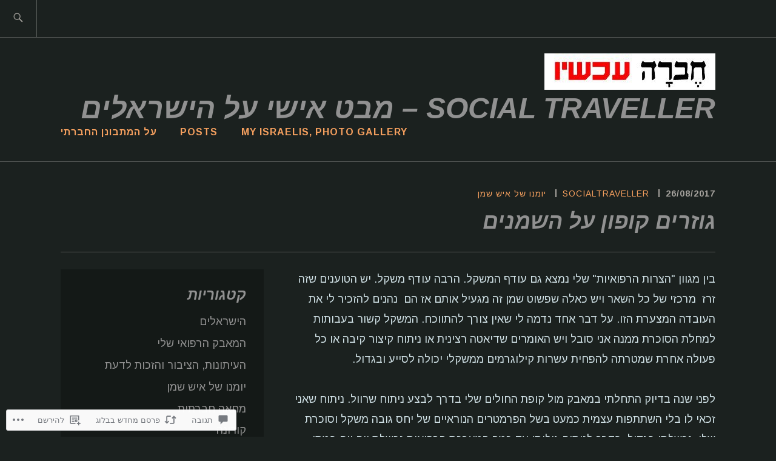

--- FILE ---
content_type: text/html; charset=UTF-8
request_url: https://socialtraveller.blog/2017/08/26/%D7%92%D7%95%D7%96%D7%A8%D7%99%D7%9D-%D7%A7%D7%95%D7%A4%D7%95%D7%9F-%D7%A2%D7%9C-%D7%94%D7%A9%D7%9E%D7%A0%D7%99%D7%9D/
body_size: 46353
content:
<!DOCTYPE html>
<html dir="rtl" lang="he-IL" itemscope itemtype="http://schema.org/WebPage">
<head>
<meta charset="UTF-8">
<meta name="viewport" content="width=device-width, initial-scale=1">
<link rel="profile" href="http://gmpg.org/xfn/11">
<link rel="pingback" href="https://socialtraveller.blog/xmlrpc.php">

<title>גוזרים קופון על השמנים &#8211; Social Traveller &#8211;                                              מבט אישי על הישראלים</title>
<script type="text/javascript">
  WebFontConfig = {"google":{"families":["Arimo:bi:latin,latin-ext","Arimo:r,i,b,bi:latin,latin-ext"]},"api_url":"https:\/\/fonts-api.wp.com\/css"};
  (function() {
    var wf = document.createElement('script');
    wf.src = '/wp-content/plugins/custom-fonts/js/webfont.js';
    wf.type = 'text/javascript';
    wf.async = 'true';
    var s = document.getElementsByTagName('script')[0];
    s.parentNode.insertBefore(wf, s);
	})();
</script><style id="jetpack-custom-fonts-css">.wf-active samp{font-family:"Arimo",sans-serif}.wf-active body, .wf-active button, .wf-active input, .wf-active select, .wf-active textarea{font-family:"Arimo",sans-serif}.wf-active .comment-list .reply, .wf-active .comment-metadata, .wf-active .entry-footer, .wf-active .entry-meta, .wf-active .widget_recent_entries .post-date, .wf-active .widget_rss .rss-date{font-family:"Arimo",sans-serif}.wf-active .search-form ::-webkit-input-body-text{font-family:"Arimo",sans-serif}.wf-active .site-info{font-family:"Arimo",sans-serif}.wf-active .main-navigation .nav-menu > li > a{font-family:"Arimo",sans-serif}.wf-active h1{font-style:italic;font-weight:700}.wf-active h1, .wf-active h2, .wf-active h3, .wf-active h4, .wf-active h5, .wf-active h6{font-family:"Arimo",sans-serif;font-weight:700;font-style:italic}.wf-active h1{font-style:italic;font-weight:700}.wf-active h2{font-style:italic;font-weight:700}.wf-active h3{font-style:italic;font-weight:700}.wf-active h4{font-style:italic;font-weight:700}.wf-active h5{font-style:italic;font-weight:700}.wf-active h6{font-style:italic;font-weight:700}.wf-active .entry-title{font-style:italic;font-weight:700}.wf-active .singular .entry-title{font-style:italic;font-weight:700}.wf-active .author-title{font-family:"Arimo",sans-serif;font-style:italic;font-weight:700}.wf-active .author-name{font-weight:700;font-style:italic}.wf-active .front-testimonials .entry-title{font-style:italic;font-weight:700}.wf-active .recent-posts-title, .wf-active .page-title{font-style:italic;font-weight:700}.wf-active #respond h3, .wf-active .comments-title{font-style:italic;font-weight:700}.wf-active .widget-title{font-style:italic;font-weight:700}.wf-active .footer-widgets .widget-title{font-style:italic;font-weight:700}.wf-active .site-title{font-family:"Arimo",sans-serif;font-weight:700;font-style:italic}.wf-active .site-description{font-weight:700;font-family:"Arimo",sans-serif;font-style:italic}.wf-active .featured-content .hentry .entry-title{font-style:italic;font-weight:700}@media screen and (min-width: 37.5em){.wf-active .site-description{font-style:italic;font-weight:700}}@media screen and (min-width: 37.5em){.wf-active .site-title{font-style:italic;font-weight:700}}</style>
<meta name='robots' content='max-image-preview:large' />

<!-- Async WordPress.com Remote Login -->
<script id="wpcom_remote_login_js">
var wpcom_remote_login_extra_auth = '';
function wpcom_remote_login_remove_dom_node_id( element_id ) {
	var dom_node = document.getElementById( element_id );
	if ( dom_node ) { dom_node.parentNode.removeChild( dom_node ); }
}
function wpcom_remote_login_remove_dom_node_classes( class_name ) {
	var dom_nodes = document.querySelectorAll( '.' + class_name );
	for ( var i = 0; i < dom_nodes.length; i++ ) {
		dom_nodes[ i ].parentNode.removeChild( dom_nodes[ i ] );
	}
}
function wpcom_remote_login_final_cleanup() {
	wpcom_remote_login_remove_dom_node_classes( "wpcom_remote_login_msg" );
	wpcom_remote_login_remove_dom_node_id( "wpcom_remote_login_key" );
	wpcom_remote_login_remove_dom_node_id( "wpcom_remote_login_validate" );
	wpcom_remote_login_remove_dom_node_id( "wpcom_remote_login_js" );
	wpcom_remote_login_remove_dom_node_id( "wpcom_request_access_iframe" );
	wpcom_remote_login_remove_dom_node_id( "wpcom_request_access_styles" );
}

// Watch for messages back from the remote login
window.addEventListener( "message", function( e ) {
	if ( e.origin === "https://r-login.wordpress.com" ) {
		var data = {};
		try {
			data = JSON.parse( e.data );
		} catch( e ) {
			wpcom_remote_login_final_cleanup();
			return;
		}

		if ( data.msg === 'LOGIN' ) {
			// Clean up the login check iframe
			wpcom_remote_login_remove_dom_node_id( "wpcom_remote_login_key" );

			var id_regex = new RegExp( /^[0-9]+$/ );
			var token_regex = new RegExp( /^.*|.*|.*$/ );
			if (
				token_regex.test( data.token )
				&& id_regex.test( data.wpcomid )
			) {
				// We have everything we need to ask for a login
				var script = document.createElement( "script" );
				script.setAttribute( "id", "wpcom_remote_login_validate" );
				script.src = '/remote-login.php?wpcom_remote_login=validate'
					+ '&wpcomid=' + data.wpcomid
					+ '&token=' + encodeURIComponent( data.token )
					+ '&host=' + window.location.protocol
					+ '//' + window.location.hostname
					+ '&postid=1331'
					+ '&is_singular=1';
				document.body.appendChild( script );
			}

			return;
		}

		// Safari ITP, not logged in, so redirect
		if ( data.msg === 'LOGIN-REDIRECT' ) {
			window.location = 'https://wordpress.com/log-in?redirect_to=' + window.location.href;
			return;
		}

		// Safari ITP, storage access failed, remove the request
		if ( data.msg === 'LOGIN-REMOVE' ) {
			var css_zap = 'html { -webkit-transition: margin-top 1s; transition: margin-top 1s; } /* 9001 */ html { margin-top: 0 !important; } * html body { margin-top: 0 !important; } @media screen and ( max-width: 782px ) { html { margin-top: 0 !important; } * html body { margin-top: 0 !important; } }';
			var style_zap = document.createElement( 'style' );
			style_zap.type = 'text/css';
			style_zap.appendChild( document.createTextNode( css_zap ) );
			document.body.appendChild( style_zap );

			var e = document.getElementById( 'wpcom_request_access_iframe' );
			e.parentNode.removeChild( e );

			document.cookie = 'wordpress_com_login_access=denied; path=/; max-age=31536000';

			return;
		}

		// Safari ITP
		if ( data.msg === 'REQUEST_ACCESS' ) {
			console.log( 'request access: safari' );

			// Check ITP iframe enable/disable knob
			if ( wpcom_remote_login_extra_auth !== 'safari_itp_iframe' ) {
				return;
			}

			// If we are in a "private window" there is no ITP.
			var private_window = false;
			try {
				var opendb = window.openDatabase( null, null, null, null );
			} catch( e ) {
				private_window = true;
			}

			if ( private_window ) {
				console.log( 'private window' );
				return;
			}

			var iframe = document.createElement( 'iframe' );
			iframe.id = 'wpcom_request_access_iframe';
			iframe.setAttribute( 'scrolling', 'no' );
			iframe.setAttribute( 'sandbox', 'allow-storage-access-by-user-activation allow-scripts allow-same-origin allow-top-navigation-by-user-activation' );
			iframe.src = 'https://r-login.wordpress.com/remote-login.php?wpcom_remote_login=request_access&origin=' + encodeURIComponent( data.origin ) + '&wpcomid=' + encodeURIComponent( data.wpcomid );

			var css = 'html { -webkit-transition: margin-top 1s; transition: margin-top 1s; } /* 9001 */ html { margin-top: 46px !important; } * html body { margin-top: 46px !important; } @media screen and ( max-width: 660px ) { html { margin-top: 71px !important; } * html body { margin-top: 71px !important; } #wpcom_request_access_iframe { display: block; height: 71px !important; } } #wpcom_request_access_iframe { border: 0px; height: 46px; position: fixed; top: 0; left: 0; width: 100%; min-width: 100%; z-index: 99999; background: #23282d; } ';

			var style = document.createElement( 'style' );
			style.type = 'text/css';
			style.id = 'wpcom_request_access_styles';
			style.appendChild( document.createTextNode( css ) );
			document.body.appendChild( style );

			document.body.appendChild( iframe );
		}

		if ( data.msg === 'DONE' ) {
			wpcom_remote_login_final_cleanup();
		}
	}
}, false );

// Inject the remote login iframe after the page has had a chance to load
// more critical resources
window.addEventListener( "DOMContentLoaded", function( e ) {
	var iframe = document.createElement( "iframe" );
	iframe.style.display = "none";
	iframe.setAttribute( "scrolling", "no" );
	iframe.setAttribute( "id", "wpcom_remote_login_key" );
	iframe.src = "https://r-login.wordpress.com/remote-login.php"
		+ "?wpcom_remote_login=key"
		+ "&origin=aHR0cHM6Ly9zb2NpYWx0cmF2ZWxsZXIuYmxvZw%3D%3D"
		+ "&wpcomid=25436481"
		+ "&time=" + Math.floor( Date.now() / 1000 );
	document.body.appendChild( iframe );
}, false );
</script>
<link rel='dns-prefetch' href='//s0.wp.com' />
<link rel='dns-prefetch' href='//widgets.wp.com' />
<link rel='dns-prefetch' href='//wordpress.com' />
<link rel="alternate" type="application/rss+xml" title="Social Traveller -                                              מבט אישי על הישראלים &laquo; פיד‏" href="https://socialtraveller.blog/feed/" />
<link rel="alternate" type="application/rss+xml" title="Social Traveller -                                              מבט אישי על הישראלים &laquo; פיד תגובות‏" href="https://socialtraveller.blog/comments/feed/" />
<link rel="alternate" type="application/rss+xml" title="Social Traveller -                                              מבט אישי על הישראלים &laquo; פיד תגובות של גוזרים קופון על השמנים" href="https://socialtraveller.blog/2017/08/26/%d7%92%d7%95%d7%96%d7%a8%d7%99%d7%9d-%d7%a7%d7%95%d7%a4%d7%95%d7%9f-%d7%a2%d7%9c-%d7%94%d7%a9%d7%9e%d7%a0%d7%99%d7%9d/feed/" />
	<script type="text/javascript">
		/* <![CDATA[ */
		function addLoadEvent(func) {
			var oldonload = window.onload;
			if (typeof window.onload != 'function') {
				window.onload = func;
			} else {
				window.onload = function () {
					oldonload();
					func();
				}
			}
		}
		/* ]]> */
	</script>
	<link rel='stylesheet' id='jetpack_related-posts-rtl-css' href='/wp-content/mu-plugins/jetpack-plugin/moon/modules/related-posts/related-posts-rtl.css?m=1753284714i&#038;ver=20240116' media='all' />
<link crossorigin='anonymous' rel='stylesheet' id='all-css-2-1' href='/wp-content/mu-plugins/likes/rtl/jetpack-likes-rtl.css?m=1743883414i&cssminify=yes' type='text/css' media='all' />
<style id='wp-emoji-styles-inline-css'>

	img.wp-smiley, img.emoji {
		display: inline !important;
		border: none !important;
		box-shadow: none !important;
		height: 1em !important;
		width: 1em !important;
		margin: 0 0.07em !important;
		vertical-align: -0.1em !important;
		background: none !important;
		padding: 0 !important;
	}
/*# sourceURL=wp-emoji-styles-inline-css */
</style>
<link rel='stylesheet' id='wp-block-library-rtl-css' href='/wp-content/plugins/gutenberg-core/v22.4.0/build/styles/block-library/style-rtl.min.css?m=1768935615i&#038;ver=22.4.0' media='all' />
<style id='wp-block-library-inline-css'>
.has-text-align-justify {
	text-align:justify;
}
.has-text-align-justify{text-align:justify;}

/*# sourceURL=wp-block-library-inline-css */
</style><style id='global-styles-inline-css'>
:root{--wp--preset--aspect-ratio--square: 1;--wp--preset--aspect-ratio--4-3: 4/3;--wp--preset--aspect-ratio--3-4: 3/4;--wp--preset--aspect-ratio--3-2: 3/2;--wp--preset--aspect-ratio--2-3: 2/3;--wp--preset--aspect-ratio--16-9: 16/9;--wp--preset--aspect-ratio--9-16: 9/16;--wp--preset--color--black: #192930;--wp--preset--color--cyan-bluish-gray: #abb8c3;--wp--preset--color--white: #ffffff;--wp--preset--color--pale-pink: #f78da7;--wp--preset--color--vivid-red: #cf2e2e;--wp--preset--color--luminous-vivid-orange: #ff6900;--wp--preset--color--luminous-vivid-amber: #fcb900;--wp--preset--color--light-green-cyan: #7bdcb5;--wp--preset--color--vivid-green-cyan: #00d084;--wp--preset--color--pale-cyan-blue: #8ed1fc;--wp--preset--color--vivid-cyan-blue: #0693e3;--wp--preset--color--vivid-purple: #9b51e0;--wp--preset--color--dark-gray: #474f53;--wp--preset--color--medium-gray: #a5a29d;--wp--preset--color--light-gray: #eeece8;--wp--preset--color--yellow: #d7b221;--wp--preset--color--dark-yellow: #9c8012;--wp--preset--gradient--vivid-cyan-blue-to-vivid-purple: linear-gradient(135deg,rgb(6,147,227) 0%,rgb(155,81,224) 100%);--wp--preset--gradient--light-green-cyan-to-vivid-green-cyan: linear-gradient(135deg,rgb(122,220,180) 0%,rgb(0,208,130) 100%);--wp--preset--gradient--luminous-vivid-amber-to-luminous-vivid-orange: linear-gradient(135deg,rgb(252,185,0) 0%,rgb(255,105,0) 100%);--wp--preset--gradient--luminous-vivid-orange-to-vivid-red: linear-gradient(135deg,rgb(255,105,0) 0%,rgb(207,46,46) 100%);--wp--preset--gradient--very-light-gray-to-cyan-bluish-gray: linear-gradient(135deg,rgb(238,238,238) 0%,rgb(169,184,195) 100%);--wp--preset--gradient--cool-to-warm-spectrum: linear-gradient(135deg,rgb(74,234,220) 0%,rgb(151,120,209) 20%,rgb(207,42,186) 40%,rgb(238,44,130) 60%,rgb(251,105,98) 80%,rgb(254,248,76) 100%);--wp--preset--gradient--blush-light-purple: linear-gradient(135deg,rgb(255,206,236) 0%,rgb(152,150,240) 100%);--wp--preset--gradient--blush-bordeaux: linear-gradient(135deg,rgb(254,205,165) 0%,rgb(254,45,45) 50%,rgb(107,0,62) 100%);--wp--preset--gradient--luminous-dusk: linear-gradient(135deg,rgb(255,203,112) 0%,rgb(199,81,192) 50%,rgb(65,88,208) 100%);--wp--preset--gradient--pale-ocean: linear-gradient(135deg,rgb(255,245,203) 0%,rgb(182,227,212) 50%,rgb(51,167,181) 100%);--wp--preset--gradient--electric-grass: linear-gradient(135deg,rgb(202,248,128) 0%,rgb(113,206,126) 100%);--wp--preset--gradient--midnight: linear-gradient(135deg,rgb(2,3,129) 0%,rgb(40,116,252) 100%);--wp--preset--font-size--small: 13px;--wp--preset--font-size--medium: 20px;--wp--preset--font-size--large: 36px;--wp--preset--font-size--x-large: 42px;--wp--preset--font-family--albert-sans: 'Albert Sans', sans-serif;--wp--preset--font-family--alegreya: Alegreya, serif;--wp--preset--font-family--arvo: Arvo, serif;--wp--preset--font-family--bodoni-moda: 'Bodoni Moda', serif;--wp--preset--font-family--bricolage-grotesque: 'Bricolage Grotesque', sans-serif;--wp--preset--font-family--cabin: Cabin, sans-serif;--wp--preset--font-family--chivo: Chivo, sans-serif;--wp--preset--font-family--commissioner: Commissioner, sans-serif;--wp--preset--font-family--cormorant: Cormorant, serif;--wp--preset--font-family--courier-prime: 'Courier Prime', monospace;--wp--preset--font-family--crimson-pro: 'Crimson Pro', serif;--wp--preset--font-family--dm-mono: 'DM Mono', monospace;--wp--preset--font-family--dm-sans: 'DM Sans', sans-serif;--wp--preset--font-family--dm-serif-display: 'DM Serif Display', serif;--wp--preset--font-family--domine: Domine, serif;--wp--preset--font-family--eb-garamond: 'EB Garamond', serif;--wp--preset--font-family--epilogue: Epilogue, sans-serif;--wp--preset--font-family--fahkwang: Fahkwang, sans-serif;--wp--preset--font-family--figtree: Figtree, sans-serif;--wp--preset--font-family--fira-sans: 'Fira Sans', sans-serif;--wp--preset--font-family--fjalla-one: 'Fjalla One', sans-serif;--wp--preset--font-family--fraunces: Fraunces, serif;--wp--preset--font-family--gabarito: Gabarito, system-ui;--wp--preset--font-family--ibm-plex-mono: 'IBM Plex Mono', monospace;--wp--preset--font-family--ibm-plex-sans: 'IBM Plex Sans', sans-serif;--wp--preset--font-family--ibarra-real-nova: 'Ibarra Real Nova', serif;--wp--preset--font-family--instrument-serif: 'Instrument Serif', serif;--wp--preset--font-family--inter: Inter, sans-serif;--wp--preset--font-family--josefin-sans: 'Josefin Sans', sans-serif;--wp--preset--font-family--jost: Jost, sans-serif;--wp--preset--font-family--libre-baskerville: 'Libre Baskerville', serif;--wp--preset--font-family--libre-franklin: 'Libre Franklin', sans-serif;--wp--preset--font-family--literata: Literata, serif;--wp--preset--font-family--lora: Lora, serif;--wp--preset--font-family--merriweather: Merriweather, serif;--wp--preset--font-family--montserrat: Montserrat, sans-serif;--wp--preset--font-family--newsreader: Newsreader, serif;--wp--preset--font-family--noto-sans-mono: 'Noto Sans Mono', sans-serif;--wp--preset--font-family--nunito: Nunito, sans-serif;--wp--preset--font-family--open-sans: 'Open Sans', sans-serif;--wp--preset--font-family--overpass: Overpass, sans-serif;--wp--preset--font-family--pt-serif: 'PT Serif', serif;--wp--preset--font-family--petrona: Petrona, serif;--wp--preset--font-family--piazzolla: Piazzolla, serif;--wp--preset--font-family--playfair-display: 'Playfair Display', serif;--wp--preset--font-family--plus-jakarta-sans: 'Plus Jakarta Sans', sans-serif;--wp--preset--font-family--poppins: Poppins, sans-serif;--wp--preset--font-family--raleway: Raleway, sans-serif;--wp--preset--font-family--roboto: Roboto, sans-serif;--wp--preset--font-family--roboto-slab: 'Roboto Slab', serif;--wp--preset--font-family--rubik: Rubik, sans-serif;--wp--preset--font-family--rufina: Rufina, serif;--wp--preset--font-family--sora: Sora, sans-serif;--wp--preset--font-family--source-sans-3: 'Source Sans 3', sans-serif;--wp--preset--font-family--source-serif-4: 'Source Serif 4', serif;--wp--preset--font-family--space-mono: 'Space Mono', monospace;--wp--preset--font-family--syne: Syne, sans-serif;--wp--preset--font-family--texturina: Texturina, serif;--wp--preset--font-family--urbanist: Urbanist, sans-serif;--wp--preset--font-family--work-sans: 'Work Sans', sans-serif;--wp--preset--spacing--20: 0.44rem;--wp--preset--spacing--30: 0.67rem;--wp--preset--spacing--40: 1rem;--wp--preset--spacing--50: 1.5rem;--wp--preset--spacing--60: 2.25rem;--wp--preset--spacing--70: 3.38rem;--wp--preset--spacing--80: 5.06rem;--wp--preset--shadow--natural: 6px 6px 9px rgba(0, 0, 0, 0.2);--wp--preset--shadow--deep: 12px 12px 50px rgba(0, 0, 0, 0.4);--wp--preset--shadow--sharp: 6px 6px 0px rgba(0, 0, 0, 0.2);--wp--preset--shadow--outlined: 6px 6px 0px -3px rgb(255, 255, 255), 6px 6px rgb(0, 0, 0);--wp--preset--shadow--crisp: 6px 6px 0px rgb(0, 0, 0);}:where(body) { margin: 0; }:where(.is-layout-flex){gap: 0.5em;}:where(.is-layout-grid){gap: 0.5em;}body .is-layout-flex{display: flex;}.is-layout-flex{flex-wrap: wrap;align-items: center;}.is-layout-flex > :is(*, div){margin: 0;}body .is-layout-grid{display: grid;}.is-layout-grid > :is(*, div){margin: 0;}body{padding-top: 0px;padding-right: 0px;padding-bottom: 0px;padding-left: 0px;}a:where(:not(.wp-element-button)){text-decoration: underline;}:root :where(.wp-element-button, .wp-block-button__link){background-color: #32373c;border-width: 0;color: #fff;font-family: inherit;font-size: inherit;font-style: inherit;font-weight: inherit;letter-spacing: inherit;line-height: inherit;padding-top: calc(0.667em + 2px);padding-right: calc(1.333em + 2px);padding-bottom: calc(0.667em + 2px);padding-left: calc(1.333em + 2px);text-decoration: none;text-transform: inherit;}.has-black-color{color: var(--wp--preset--color--black) !important;}.has-cyan-bluish-gray-color{color: var(--wp--preset--color--cyan-bluish-gray) !important;}.has-white-color{color: var(--wp--preset--color--white) !important;}.has-pale-pink-color{color: var(--wp--preset--color--pale-pink) !important;}.has-vivid-red-color{color: var(--wp--preset--color--vivid-red) !important;}.has-luminous-vivid-orange-color{color: var(--wp--preset--color--luminous-vivid-orange) !important;}.has-luminous-vivid-amber-color{color: var(--wp--preset--color--luminous-vivid-amber) !important;}.has-light-green-cyan-color{color: var(--wp--preset--color--light-green-cyan) !important;}.has-vivid-green-cyan-color{color: var(--wp--preset--color--vivid-green-cyan) !important;}.has-pale-cyan-blue-color{color: var(--wp--preset--color--pale-cyan-blue) !important;}.has-vivid-cyan-blue-color{color: var(--wp--preset--color--vivid-cyan-blue) !important;}.has-vivid-purple-color{color: var(--wp--preset--color--vivid-purple) !important;}.has-dark-gray-color{color: var(--wp--preset--color--dark-gray) !important;}.has-medium-gray-color{color: var(--wp--preset--color--medium-gray) !important;}.has-light-gray-color{color: var(--wp--preset--color--light-gray) !important;}.has-yellow-color{color: var(--wp--preset--color--yellow) !important;}.has-dark-yellow-color{color: var(--wp--preset--color--dark-yellow) !important;}.has-black-background-color{background-color: var(--wp--preset--color--black) !important;}.has-cyan-bluish-gray-background-color{background-color: var(--wp--preset--color--cyan-bluish-gray) !important;}.has-white-background-color{background-color: var(--wp--preset--color--white) !important;}.has-pale-pink-background-color{background-color: var(--wp--preset--color--pale-pink) !important;}.has-vivid-red-background-color{background-color: var(--wp--preset--color--vivid-red) !important;}.has-luminous-vivid-orange-background-color{background-color: var(--wp--preset--color--luminous-vivid-orange) !important;}.has-luminous-vivid-amber-background-color{background-color: var(--wp--preset--color--luminous-vivid-amber) !important;}.has-light-green-cyan-background-color{background-color: var(--wp--preset--color--light-green-cyan) !important;}.has-vivid-green-cyan-background-color{background-color: var(--wp--preset--color--vivid-green-cyan) !important;}.has-pale-cyan-blue-background-color{background-color: var(--wp--preset--color--pale-cyan-blue) !important;}.has-vivid-cyan-blue-background-color{background-color: var(--wp--preset--color--vivid-cyan-blue) !important;}.has-vivid-purple-background-color{background-color: var(--wp--preset--color--vivid-purple) !important;}.has-dark-gray-background-color{background-color: var(--wp--preset--color--dark-gray) !important;}.has-medium-gray-background-color{background-color: var(--wp--preset--color--medium-gray) !important;}.has-light-gray-background-color{background-color: var(--wp--preset--color--light-gray) !important;}.has-yellow-background-color{background-color: var(--wp--preset--color--yellow) !important;}.has-dark-yellow-background-color{background-color: var(--wp--preset--color--dark-yellow) !important;}.has-black-border-color{border-color: var(--wp--preset--color--black) !important;}.has-cyan-bluish-gray-border-color{border-color: var(--wp--preset--color--cyan-bluish-gray) !important;}.has-white-border-color{border-color: var(--wp--preset--color--white) !important;}.has-pale-pink-border-color{border-color: var(--wp--preset--color--pale-pink) !important;}.has-vivid-red-border-color{border-color: var(--wp--preset--color--vivid-red) !important;}.has-luminous-vivid-orange-border-color{border-color: var(--wp--preset--color--luminous-vivid-orange) !important;}.has-luminous-vivid-amber-border-color{border-color: var(--wp--preset--color--luminous-vivid-amber) !important;}.has-light-green-cyan-border-color{border-color: var(--wp--preset--color--light-green-cyan) !important;}.has-vivid-green-cyan-border-color{border-color: var(--wp--preset--color--vivid-green-cyan) !important;}.has-pale-cyan-blue-border-color{border-color: var(--wp--preset--color--pale-cyan-blue) !important;}.has-vivid-cyan-blue-border-color{border-color: var(--wp--preset--color--vivid-cyan-blue) !important;}.has-vivid-purple-border-color{border-color: var(--wp--preset--color--vivid-purple) !important;}.has-dark-gray-border-color{border-color: var(--wp--preset--color--dark-gray) !important;}.has-medium-gray-border-color{border-color: var(--wp--preset--color--medium-gray) !important;}.has-light-gray-border-color{border-color: var(--wp--preset--color--light-gray) !important;}.has-yellow-border-color{border-color: var(--wp--preset--color--yellow) !important;}.has-dark-yellow-border-color{border-color: var(--wp--preset--color--dark-yellow) !important;}.has-vivid-cyan-blue-to-vivid-purple-gradient-background{background: var(--wp--preset--gradient--vivid-cyan-blue-to-vivid-purple) !important;}.has-light-green-cyan-to-vivid-green-cyan-gradient-background{background: var(--wp--preset--gradient--light-green-cyan-to-vivid-green-cyan) !important;}.has-luminous-vivid-amber-to-luminous-vivid-orange-gradient-background{background: var(--wp--preset--gradient--luminous-vivid-amber-to-luminous-vivid-orange) !important;}.has-luminous-vivid-orange-to-vivid-red-gradient-background{background: var(--wp--preset--gradient--luminous-vivid-orange-to-vivid-red) !important;}.has-very-light-gray-to-cyan-bluish-gray-gradient-background{background: var(--wp--preset--gradient--very-light-gray-to-cyan-bluish-gray) !important;}.has-cool-to-warm-spectrum-gradient-background{background: var(--wp--preset--gradient--cool-to-warm-spectrum) !important;}.has-blush-light-purple-gradient-background{background: var(--wp--preset--gradient--blush-light-purple) !important;}.has-blush-bordeaux-gradient-background{background: var(--wp--preset--gradient--blush-bordeaux) !important;}.has-luminous-dusk-gradient-background{background: var(--wp--preset--gradient--luminous-dusk) !important;}.has-pale-ocean-gradient-background{background: var(--wp--preset--gradient--pale-ocean) !important;}.has-electric-grass-gradient-background{background: var(--wp--preset--gradient--electric-grass) !important;}.has-midnight-gradient-background{background: var(--wp--preset--gradient--midnight) !important;}.has-small-font-size{font-size: var(--wp--preset--font-size--small) !important;}.has-medium-font-size{font-size: var(--wp--preset--font-size--medium) !important;}.has-large-font-size{font-size: var(--wp--preset--font-size--large) !important;}.has-x-large-font-size{font-size: var(--wp--preset--font-size--x-large) !important;}.has-albert-sans-font-family{font-family: var(--wp--preset--font-family--albert-sans) !important;}.has-alegreya-font-family{font-family: var(--wp--preset--font-family--alegreya) !important;}.has-arvo-font-family{font-family: var(--wp--preset--font-family--arvo) !important;}.has-bodoni-moda-font-family{font-family: var(--wp--preset--font-family--bodoni-moda) !important;}.has-bricolage-grotesque-font-family{font-family: var(--wp--preset--font-family--bricolage-grotesque) !important;}.has-cabin-font-family{font-family: var(--wp--preset--font-family--cabin) !important;}.has-chivo-font-family{font-family: var(--wp--preset--font-family--chivo) !important;}.has-commissioner-font-family{font-family: var(--wp--preset--font-family--commissioner) !important;}.has-cormorant-font-family{font-family: var(--wp--preset--font-family--cormorant) !important;}.has-courier-prime-font-family{font-family: var(--wp--preset--font-family--courier-prime) !important;}.has-crimson-pro-font-family{font-family: var(--wp--preset--font-family--crimson-pro) !important;}.has-dm-mono-font-family{font-family: var(--wp--preset--font-family--dm-mono) !important;}.has-dm-sans-font-family{font-family: var(--wp--preset--font-family--dm-sans) !important;}.has-dm-serif-display-font-family{font-family: var(--wp--preset--font-family--dm-serif-display) !important;}.has-domine-font-family{font-family: var(--wp--preset--font-family--domine) !important;}.has-eb-garamond-font-family{font-family: var(--wp--preset--font-family--eb-garamond) !important;}.has-epilogue-font-family{font-family: var(--wp--preset--font-family--epilogue) !important;}.has-fahkwang-font-family{font-family: var(--wp--preset--font-family--fahkwang) !important;}.has-figtree-font-family{font-family: var(--wp--preset--font-family--figtree) !important;}.has-fira-sans-font-family{font-family: var(--wp--preset--font-family--fira-sans) !important;}.has-fjalla-one-font-family{font-family: var(--wp--preset--font-family--fjalla-one) !important;}.has-fraunces-font-family{font-family: var(--wp--preset--font-family--fraunces) !important;}.has-gabarito-font-family{font-family: var(--wp--preset--font-family--gabarito) !important;}.has-ibm-plex-mono-font-family{font-family: var(--wp--preset--font-family--ibm-plex-mono) !important;}.has-ibm-plex-sans-font-family{font-family: var(--wp--preset--font-family--ibm-plex-sans) !important;}.has-ibarra-real-nova-font-family{font-family: var(--wp--preset--font-family--ibarra-real-nova) !important;}.has-instrument-serif-font-family{font-family: var(--wp--preset--font-family--instrument-serif) !important;}.has-inter-font-family{font-family: var(--wp--preset--font-family--inter) !important;}.has-josefin-sans-font-family{font-family: var(--wp--preset--font-family--josefin-sans) !important;}.has-jost-font-family{font-family: var(--wp--preset--font-family--jost) !important;}.has-libre-baskerville-font-family{font-family: var(--wp--preset--font-family--libre-baskerville) !important;}.has-libre-franklin-font-family{font-family: var(--wp--preset--font-family--libre-franklin) !important;}.has-literata-font-family{font-family: var(--wp--preset--font-family--literata) !important;}.has-lora-font-family{font-family: var(--wp--preset--font-family--lora) !important;}.has-merriweather-font-family{font-family: var(--wp--preset--font-family--merriweather) !important;}.has-montserrat-font-family{font-family: var(--wp--preset--font-family--montserrat) !important;}.has-newsreader-font-family{font-family: var(--wp--preset--font-family--newsreader) !important;}.has-noto-sans-mono-font-family{font-family: var(--wp--preset--font-family--noto-sans-mono) !important;}.has-nunito-font-family{font-family: var(--wp--preset--font-family--nunito) !important;}.has-open-sans-font-family{font-family: var(--wp--preset--font-family--open-sans) !important;}.has-overpass-font-family{font-family: var(--wp--preset--font-family--overpass) !important;}.has-pt-serif-font-family{font-family: var(--wp--preset--font-family--pt-serif) !important;}.has-petrona-font-family{font-family: var(--wp--preset--font-family--petrona) !important;}.has-piazzolla-font-family{font-family: var(--wp--preset--font-family--piazzolla) !important;}.has-playfair-display-font-family{font-family: var(--wp--preset--font-family--playfair-display) !important;}.has-plus-jakarta-sans-font-family{font-family: var(--wp--preset--font-family--plus-jakarta-sans) !important;}.has-poppins-font-family{font-family: var(--wp--preset--font-family--poppins) !important;}.has-raleway-font-family{font-family: var(--wp--preset--font-family--raleway) !important;}.has-roboto-font-family{font-family: var(--wp--preset--font-family--roboto) !important;}.has-roboto-slab-font-family{font-family: var(--wp--preset--font-family--roboto-slab) !important;}.has-rubik-font-family{font-family: var(--wp--preset--font-family--rubik) !important;}.has-rufina-font-family{font-family: var(--wp--preset--font-family--rufina) !important;}.has-sora-font-family{font-family: var(--wp--preset--font-family--sora) !important;}.has-source-sans-3-font-family{font-family: var(--wp--preset--font-family--source-sans-3) !important;}.has-source-serif-4-font-family{font-family: var(--wp--preset--font-family--source-serif-4) !important;}.has-space-mono-font-family{font-family: var(--wp--preset--font-family--space-mono) !important;}.has-syne-font-family{font-family: var(--wp--preset--font-family--syne) !important;}.has-texturina-font-family{font-family: var(--wp--preset--font-family--texturina) !important;}.has-urbanist-font-family{font-family: var(--wp--preset--font-family--urbanist) !important;}.has-work-sans-font-family{font-family: var(--wp--preset--font-family--work-sans) !important;}
/*# sourceURL=global-styles-inline-css */
</style>

<style id='classic-theme-styles-inline-css'>
.wp-block-button__link{background-color:#32373c;border-radius:9999px;box-shadow:none;color:#fff;font-size:1.125em;padding:calc(.667em + 2px) calc(1.333em + 2px);text-decoration:none}.wp-block-file__button{background:#32373c;color:#fff}.wp-block-accordion-heading{margin:0}.wp-block-accordion-heading__toggle{background-color:inherit!important;color:inherit!important}.wp-block-accordion-heading__toggle:not(:focus-visible){outline:none}.wp-block-accordion-heading__toggle:focus,.wp-block-accordion-heading__toggle:hover{background-color:inherit!important;border:none;box-shadow:none;color:inherit;padding:var(--wp--preset--spacing--20,1em) 0;text-decoration:none}.wp-block-accordion-heading__toggle:focus-visible{outline:auto;outline-offset:0}
/*# sourceURL=/wp-content/plugins/gutenberg-core/v22.4.0/build/styles/block-library/classic.min.css */
</style>
<link crossorigin='anonymous' rel='stylesheet' id='all-css-8-1' href='/_static/??-eJx9jksOwjAMRC9EMP/PAnEUlKQWpMRJFDvt9XFVsQHExpJn5tkDYzE+J8EkQM2U2O4hMfhcUXUqVkAThF2wGJE0tvTMC/iNjUUZ41ypyGx0Umhk5KEg/+N6lGL906g0n5gNoJzT27wNmLpcwTbJZEWC/8KAqwfXQuxgwOr0tYpTZ/7cl1XiVOhKl/XxcNqudvvzpn8BNdNlbg==&cssminify=yes' type='text/css' media='all' />
<link rel='stylesheet' id='verbum-gutenberg-css-css' href='https://widgets.wp.com/verbum-block-editor/block-editor.css?ver=1738686361' media='all' />
<link crossorigin='anonymous' rel='stylesheet' id='all-css-10-1' href='/_static/??-eJyFUO0OgjAMfCFng2Lwj/FRDCx1DvYVVoK+vZ0YmNHgv7tre70WxiCkd4SOwA4imEFpF0F6a1kSRnfILEboyXyqgpUtVzagwXnS7BJnMBUyb7qhZacwNKDv2juI9DD4v60xXnbfdlnUFinUsntzsJ6nLtpJUOiwn2JlMN2x0OWItRDJ7ZVXjIF/sJamR06sGKr5a4v0c1s2rNALvremtDQn4mpq3afRsz0V1WG/O5ZVUbZPzeCngA==&cssminify=yes' type='text/css' media='all' />
<link crossorigin='anonymous' rel='stylesheet' id='print-css-11-1' href='/wp-content/mu-plugins/global-print/rtl/global-print-rtl.css?m=1465851035i&cssminify=yes' type='text/css' media='print' />
<style id='jetpack-global-styles-frontend-style-inline-css'>
:root { --font-headings: unset; --font-base: unset; --font-headings-default: -apple-system,BlinkMacSystemFont,"Segoe UI",Roboto,Oxygen-Sans,Ubuntu,Cantarell,"Helvetica Neue",sans-serif; --font-base-default: -apple-system,BlinkMacSystemFont,"Segoe UI",Roboto,Oxygen-Sans,Ubuntu,Cantarell,"Helvetica Neue",sans-serif;}
/*# sourceURL=jetpack-global-styles-frontend-style-inline-css */
</style>
<link crossorigin='anonymous' rel='stylesheet' id='all-css-14-1' href='/_static/??-eJyNjcEKwjAQRH/IuFQj9SJ+isQkJKmbbOhuEP/etHgpgngZ3sBjBp5VWSrii0BuqmILqTBMXqqxj0+HTLSEa+gZOJrZO+Pca8VUwt4y7+D/pVsqFphsMqiQAvGmfK1J9Ln/Rg2zIASke1c7/hC30jVfhvF0PJz1OOjpDfXKWag=&cssminify=yes' type='text/css' media='all' />
<script type="text/javascript" id="jetpack_related-posts-js-extra">
/* <![CDATA[ */
var related_posts_js_options = {"post_heading":"h4"};
//# sourceURL=jetpack_related-posts-js-extra
/* ]]> */
</script>
<script type="text/javascript" id="wpcom-actionbar-placeholder-js-extra">
/* <![CDATA[ */
var actionbardata = {"siteID":"25436481","postID":"1331","siteURL":"https://socialtraveller.blog","xhrURL":"https://socialtraveller.blog/wp-admin/admin-ajax.php","nonce":"199f90c4eb","isLoggedIn":"","statusMessage":"","subsEmailDefault":"instantly","proxyScriptUrl":"https://s0.wp.com/wp-content/js/wpcom-proxy-request.js?m=1513050504i&amp;ver=20211021","shortlink":"https://wp.me/p1IJbP-lt","i18n":{"followedText":"\u05de\u05e2\u05db\u05e9\u05d9\u05d5, \u05e4\u05d5\u05e1\u05d8\u05d9\u05dd \u05d7\u05d3\u05e9\u05d9\u05dd \u05de\u05d0\u05ea\u05e8 \u05d6\u05d4 \u05d9\u05d5\u05e4\u05d9\u05e2\u05d5 \u05d1-\u003Ca href=\"https://wordpress.com/reader\"\u003EReader\u003C/a\u003E \u05e9\u05dc\u05da","foldBar":"\u05e6\u05de\u05e6\u05d5\u05dd \u05e1\u05e8\u05d2\u05dc \u05d6\u05d4","unfoldBar":"\u05d4\u05e8\u05d7\u05d1\u05ea \u05e1\u05e8\u05d2\u05dc \u05d6\u05d4","shortLinkCopied":"\u05e7\u05d9\u05e9\u05d5\u05e8 \u05e7\u05e6\u05e8 \u05d4\u05d5\u05e2\u05ea\u05e7 \u05dc\u05dc\u05d5\u05d7."}};
//# sourceURL=wpcom-actionbar-placeholder-js-extra
/* ]]> */
</script>
<script type="text/javascript" id="jetpack-mu-wpcom-settings-js-before">
/* <![CDATA[ */
var JETPACK_MU_WPCOM_SETTINGS = {"assetsUrl":"https://s0.wp.com/wp-content/mu-plugins/jetpack-mu-wpcom-plugin/moon/jetpack_vendor/automattic/jetpack-mu-wpcom/src/build/"};
//# sourceURL=jetpack-mu-wpcom-settings-js-before
/* ]]> */
</script>
<script crossorigin='anonymous' type='text/javascript'  src='/_static/??/wp-content/mu-plugins/jetpack-plugin/moon/_inc/build/related-posts/related-posts.min.js,/wp-content/js/rlt-proxy.js?m=1755006225j'></script>
<script type="text/javascript" id="rlt-proxy-js-after">
/* <![CDATA[ */
	rltInitialize( {"token":null,"iframeOrigins":["https:\/\/widgets.wp.com"]} );
//# sourceURL=rlt-proxy-js-after
/* ]]> */
</script>
<link rel="EditURI" type="application/rsd+xml" title="RSD" href="https://socialtraveller.wordpress.com/xmlrpc.php?rsd" />
<link rel="stylesheet" href="https://s0.wp.com/wp-content/themes/pub/ixion/rtl.css?m=1541866158" type="text/css" media="screen" /><meta name="generator" content="WordPress.com" />
<link rel="canonical" href="https://socialtraveller.blog/2017/08/26/%d7%92%d7%95%d7%96%d7%a8%d7%99%d7%9d-%d7%a7%d7%95%d7%a4%d7%95%d7%9f-%d7%a2%d7%9c-%d7%94%d7%a9%d7%9e%d7%a0%d7%99%d7%9d/" />
<link rel='shortlink' href='https://wp.me/p1IJbP-lt' />
<link rel="alternate" type="application/json+oembed" href="https://public-api.wordpress.com/oembed/?format=json&amp;url=https%3A%2F%2Fsocialtraveller.blog%2F2017%2F08%2F26%2F%25d7%2592%25d7%2595%25d7%2596%25d7%25a8%25d7%2599%25d7%259d-%25d7%25a7%25d7%2595%25d7%25a4%25d7%2595%25d7%259f-%25d7%25a2%25d7%259c-%25d7%2594%25d7%25a9%25d7%259e%25d7%25a0%25d7%2599%25d7%259d%2F&amp;for=wpcom-auto-discovery" /><link rel="alternate" type="application/xml+oembed" href="https://public-api.wordpress.com/oembed/?format=xml&amp;url=https%3A%2F%2Fsocialtraveller.blog%2F2017%2F08%2F26%2F%25d7%2592%25d7%2595%25d7%2596%25d7%25a8%25d7%2599%25d7%259d-%25d7%25a7%25d7%2595%25d7%25a4%25d7%2595%25d7%259f-%25d7%25a2%25d7%259c-%25d7%2594%25d7%25a9%25d7%259e%25d7%25a0%25d7%2599%25d7%259d%2F&amp;for=wpcom-auto-discovery" />
<!-- Jetpack Open Graph Tags -->
<meta property="og:type" content="article" />
<meta property="og:title" content="גוזרים קופון על השמנים" />
<meta property="og:url" content="https://socialtraveller.blog/2017/08/26/%d7%92%d7%95%d7%96%d7%a8%d7%99%d7%9d-%d7%a7%d7%95%d7%a4%d7%95%d7%9f-%d7%a2%d7%9c-%d7%94%d7%a9%d7%9e%d7%a0%d7%99%d7%9d/" />
<meta property="og:description" content="בין מגוון &quot;הצרות הרפואיות&quot; שלי נמצא גם עודף המשקל. הרבה עודף משקל. יש הטוענים שזה זרז  מרכזי של כל השאר ויש כאלה שפשוט שמן זה מגעיל אותם אז הם  נהנים להזכיר לי את העובדה המצערת הזו. על דב…" />
<meta property="article:published_time" content="2017-08-26T16:54:53+00:00" />
<meta property="article:modified_time" content="2017-08-26T16:54:54+00:00" />
<meta property="og:site_name" content="Social Traveller -                                              מבט אישי על הישראלים" />
<meta property="og:image" content="https://socialtraveller.blog/wp-content/uploads/2017/08/ran11112.jpg" />
<meta property="og:image:secure_url" content="https://socialtraveller.blog/wp-content/uploads/2017/08/ran11112.jpg" />
<meta property="og:image:width" content="282" />
<meta property="og:image:height" content="239" />
<meta property="og:image:alt" content="" />
<meta property="og:locale" content="he_IL" />
<meta property="article:publisher" content="https://www.facebook.com/WordPresscom" />
<meta name="twitter:creator" content="@ranmem" />
<meta name="twitter:site" content="@ranmem" />
<meta name="twitter:text:title" content="גוזרים קופון על השמנים" />
<meta name="twitter:image" content="https://socialtraveller.blog/wp-content/uploads/2017/08/ran11112.jpg?w=144" />
<meta name="twitter:card" content="summary" />

<!-- End Jetpack Open Graph Tags -->
<link rel="shortcut icon" type="image/x-icon" href="https://secure.gravatar.com/blavatar/716647b3b6abf2e568d92d5e1c97df3ba4fdbcfb6ba5352246d71f1e42636e14?s=32" sizes="16x16" />
<link rel="icon" type="image/x-icon" href="https://secure.gravatar.com/blavatar/716647b3b6abf2e568d92d5e1c97df3ba4fdbcfb6ba5352246d71f1e42636e14?s=32" sizes="16x16" />
<link rel="apple-touch-icon" href="https://secure.gravatar.com/blavatar/716647b3b6abf2e568d92d5e1c97df3ba4fdbcfb6ba5352246d71f1e42636e14?s=114" />
<link rel='openid.server' href='https://socialtraveller.blog/?openidserver=1' />
<link rel='openid.delegate' href='https://socialtraveller.blog/' />
<link rel="search" type="application/opensearchdescription+xml" href="https://socialtraveller.blog/osd.xml" title="Social Traveller -                                              מבט אישי על הישראלים" />
<link rel="search" type="application/opensearchdescription+xml" href="https://s1.wp.com/opensearch.xml" title="WordPress.com" />
<meta name="theme-color" content="#1b211f" />
		<style type="text/css">
			.recentcomments a {
				display: inline !important;
				padding: 0 !important;
				margin: 0 !important;
			}

			table.recentcommentsavatartop img.avatar, table.recentcommentsavatarend img.avatar {
				border: 0px;
				margin: 0;
			}

			table.recentcommentsavatartop a, table.recentcommentsavatarend a {
				border: 0px !important;
				background-color: transparent !important;
			}

			td.recentcommentsavatarend, td.recentcommentsavatartop {
				padding: 0px 0px 1px 0px;
				margin: 0px;
			}

			td.recentcommentstextend {
				border: none !important;
				padding: 0px 0px 2px 10px;
			}

			.rtl td.recentcommentstextend {
				padding: 0px 10px 2px 0px;
			}

			td.recentcommentstexttop {
				border: none;
				padding: 0px 0px 0px 10px;
			}

			.rtl td.recentcommentstexttop {
				padding: 0px 10px 0px 0px;
			}
		</style>
		<meta name="description" content="בין מגוון &quot;הצרות הרפואיות&quot; שלי נמצא גם עודף המשקל. הרבה עודף משקל. יש הטוענים שזה זרז  מרכזי של כל השאר ויש כאלה שפשוט שמן זה מגעיל אותם אז הם  נהנים להזכיר לי את העובדה המצערת הזו. על דבר אחד נדמה לי שאין צורך להתווכח. המשקל קשור בעבותות למחלת הסוכרת ממנה אני סובל ויש האומרים שדיאטה רצינית&hellip;" />
<style type="text/css" id="custom-background-css">
body.custom-background { background-color: #1b211f; }
</style>
	<style type="text/css" id="custom-colors-css">#infinite-handle span,
            .button,
            .comment-navigation .nav-next a,
            .comment-navigation .nav-previous a,
            .main-navigation .menu-toggle,
            .post-navigation .nav-next a,
            .post-navigation .nav-previous a,
            .posts-navigation .nav-next a,
            .posts-navigation .nav-previous a,
            button,
            input[type="button"],
            input[type="reset"],
            input[type="submit"],
            #infinite-handle span:active,
            #infinite-handle span:focus,
            #infinite-handle span:hover,
            .button:active,
            .button:focus,
            .button:hover,
            .comment-navigation .nav-next a,
            .comment-navigation .nav-previous a,
            .main-navigation .menu-toggle,
            .post-navigation .nav-next a,
            .post-navigation .nav-previous a,
            .posts-navigation .nav-next a,
            .posts-navigation .nav-previous a,
            button:active,
            button:focus,
            button:hover,
            input[type="button"]:active,
            input[type="button"]:focus,
            input[type="button"]:hover,
            input[type="reset"]:active,
            input[type="reset"]:focus,
            input[type="reset"]:hover,
            input[type="submit"]:active,
            input[type="submit"]:focus,
            input[type="submit"]:hover { color: #3D3D3D;}
.site-description, .featured-content .hentry .entry-title a { color: #FFFFFF;}
.comment-author,
            .footer-widgets .widget a,
            body,
            button { color: #D0E1E6;}
#respond h3,
            .comments-title,
            .featured-content,
            .hentry,
            .page-header,
            .recent-posts-header,
            .singular .entry-title,
            .site-header,
            .utility-container,
            .recent-posts:after,
            .site-footer,
            .site-info,
            .site-header .search-form .search-field,
            .site-header .search-form-icon:before,
            .site-header .jetpack-social-navigation a:before { border-color: #eeece8;}
#respond h3,
            .comments-title,
            .featured-content,
            .hentry,
            .page-header,
            .recent-posts-header,
            .singular .entry-title,
            .site-header,
            .utility-container,
            .recent-posts:after,
            .site-footer,
            .site-info,
            .site-header .search-form .search-field,
            .site-header .search-form-icon:before,
            .site-header .jetpack-social-navigation a:before { border-color: rgba( 238, 236, 232, 0.3 );}
.comment-metadata,
            .entry-footer,
            .entry-meta,
            .footer-widgets .widget-title,
            .main-navigation ul > li.current-menu-item > a,
            .main-navigation ul > li.current_page_item > a,
            .more-recent-posts,
            .more-recent-posts:visited,
            .more-testimonials,
            .more-testimonials:visited,
            .search-form-icon:before,
            .site-header .jetpack-social-navigation a,
            .site-info,
            div#jp-relatedposts h3.jp-relatedposts-headline { color: #A5A29D;}
.search-form-icon:before,
            .search-form .search-field { border-color: #a5a29d;}
.search-form-icon:before,
            .search-form .search-field { border-color: rgba( 165, 162, 157, 0.3 );}
body, ins, mark,
            .site-header .search-form-icon:before,
            .site-header .search-form .search-field,
            .footer-widgets .widget { background-color: #1b211f;}
.entry-author,
            .widget,
            hr,
            .testimonials .hentry { background-color: #141917;}
.featured-content .hentry,
            .header-overlay { background-color: #444444;}
.header-overlay:before { background-color: #444444;}
h1,
            h2,
            h3,
            h4,
            h5,
            h6,
            .entry-title a,
            .entry-title a:visited,
            .entry-title,
            .page-title,
            .widget-title,
            .widget a,
            .site-title,
            .comments-title,
            .site-title a,
            .site-title a:visited { color: #919191;}
#infinite-handle span,
            .button,
            .comment-navigation .nav-next a,
            .comment-navigation .nav-previous a,
            .main-navigation .menu-toggle,
            .post-navigation .nav-next a,
            .post-navigation .nav-previous a,
            .posts-navigation .nav-next a,
            .posts-navigation .nav-previous a,
            button,
            input[type="button"],
            input[type="reset"],
            input[type="submit"] { background-color: #f49f5e;}
#infinite-handle span:active,
            #infinite-handle span:focus,
            #infinite-handle span:hover,
            .button:active,
            .button:focus,
            .button:hover,
            button:active,
            button:focus,
            button:hover,
            input[type="button"]:active,
            input[type="button"]:focus,
            input[type="button"]:hover,
            input[type="reset"]:active,
            input[type="reset"]:focus,
            input[type="reset"]:hover,
            input[type="submit"]:active,
            input[type="submit"]:focus,
            input[type="submit"]:hover { background-color: #F29045;}
.main-navigation ul ul { border-top-color: #f49f5e;}
.main-navigation ul ul:before { color: #f49f5e;}
.comment-metadata .edit-link a,
            .site-header .jetpack-social-navigation a:hover,
            .jetpack_widget_social_icons a:hover,
			.jetpack_widget_social_icons a:focus,
			.widget_wpcom_social_media_icons_widget a:hover,
			.widget_wpcom_social_media_icons_widget a:focus,
            a,
            a:visited,
            .main-navigation .nav-menu > li > a,
            .testimonials .edit-link a,
            .testimonials .edit-link a:visited { color: #F49F5E;}
a:hover, a:focus, a:active { color: #F49F5E;}
.featured-content .hentry:hover .entry-title a { color: #F4AC75;}
</style>
<link crossorigin='anonymous' rel='stylesheet' id='all-css-0-3' href='/wp-content/mu-plugins/jetpack-plugin/moon/_inc/blocks/swiper.css?m=1752604283i&cssminify=yes' type='text/css' media='all' />
<link rel='stylesheet' id='jetpack-carousel-rtl-css' href='/wp-content/mu-plugins/jetpack-plugin/moon/modules/carousel/jetpack-carousel-rtl.css?m=1753284714i&#038;ver=15.5-a.4' media='all' />
</head>

<body class="rtl wp-singular post-template-default single single-post postid-1331 single-format-standard custom-background wp-custom-logo wp-embed-responsive wp-theme-pubixion customizer-styles-applied singular no-featured-posts jetpack-reblog-enabled custom-colors">
<div id="page" class="site">
	<a class="skip-link screen-reader-text" href="#content">דלג לתוכן</a>

	<header id="masthead" class="site-header" role="banner">

		<div class="utility-container">
						
<form role="search" method="get" class="search-form" action="https://socialtraveller.blog/">
	<label>
		<span class="screen-reader-text">חפש:</span>
		<input type="search" class="search-field"
		placeholder="חיפוש &hellip;"
		value="" name="s"
		title="חפש:" />
		<span class="search-form-icon"></span>
	</label>
	<input type="submit" class="search-submit"
		value="חפש" />
</form>
		</div>

		<div class="branding-container">
					<div class="site-branding">
			<a href="https://socialtraveller.blog/" class="custom-logo-link" rel="home"><img width="282" height="60" src="https://socialtraveller.blog/wp-content/uploads/2016/11/cropped-cropped-sticker_133.jpg" class="custom-logo" alt="Social Traveller &#8211;                                              מבט אישי על הישראלים" decoding="async" data-attachment-id="1019" data-permalink="https://socialtraveller.blog/cropped-cropped-sticker_133-jpg/" data-orig-file="https://socialtraveller.blog/wp-content/uploads/2016/11/cropped-cropped-sticker_133.jpg" data-orig-size="282,60" data-comments-opened="1" data-image-meta="{&quot;aperture&quot;:&quot;0&quot;,&quot;credit&quot;:&quot;&quot;,&quot;camera&quot;:&quot;&quot;,&quot;caption&quot;:&quot;&quot;,&quot;created_timestamp&quot;:&quot;0&quot;,&quot;copyright&quot;:&quot;&quot;,&quot;focal_length&quot;:&quot;0&quot;,&quot;iso&quot;:&quot;0&quot;,&quot;shutter_speed&quot;:&quot;0&quot;,&quot;title&quot;:&quot;&quot;,&quot;orientation&quot;:&quot;0&quot;}" data-image-title="cropped-cropped-sticker_133.jpg" data-image-description="" data-image-caption="" data-medium-file="https://socialtraveller.blog/wp-content/uploads/2016/11/cropped-cropped-sticker_133.jpg?w=282" data-large-file="https://socialtraveller.blog/wp-content/uploads/2016/11/cropped-cropped-sticker_133.jpg?w=282" /></a>
								<p class="site-title"><a href="https://socialtraveller.blog/" rel="home">Social Traveller &#8211;                                              מבט אישי על הישראלים</a></p>
					</div><!-- .site-branding -->
			<nav id="site-navigation" class="main-navigation" role="navigation">
	<button class="menu-toggle" aria-controls="top-menu" aria-expanded="false">תפריט</button>
	<div id="top-menu" class="menu"><ul>
<li class="page_item page-item-1269"><a href="https://socialtraveller.blog/my-israelis-photo-gallery/">My Israelis, Photo Gallery</a></li>
<li class="page_item page-item-1244 current_page_parent"><a href="https://socialtraveller.blog/posts/">posts</a></li>
<li class="page_item page-item-2"><a href="https://socialtraveller.blog/">על המתבונן החברתי</a></li>
</ul></div>
</nav>
		</div>

	</header>

	
	<div id="content" class="site-content">
		<div class="entry-meta">
			<span class="posted-on"><a href="https://socialtraveller.blog/2017/08/26/%d7%92%d7%95%d7%96%d7%a8%d7%99%d7%9d-%d7%a7%d7%95%d7%a4%d7%95%d7%9f-%d7%a2%d7%9c-%d7%94%d7%a9%d7%9e%d7%a0%d7%99%d7%9d/" rel="bookmark"><time class="entry-date published" datetime="2017-08-26T19:54:53+03:00">26/08/2017</time><time class="updated" datetime="2017-08-26T19:54:54+03:00">26/08/2017</time></a></span> <span class="byline"><span class="author vcard"><a class="url fn n" href="https://socialtraveller.blog/author/socialtraveller/">socialtraveller</a></span></span> <span class="cat-links"><a href="https://socialtraveller.blog/category/%d7%99%d7%95%d7%9e%d7%a0%d7%95-%d7%a9%d7%9c-%d7%90%d7%99%d7%a9-%d7%a9%d7%9e%d7%9f/" rel="category tag">יומנו של איש שמן</a></span>					</div><!-- .entry-meta -->
<h1 class="entry-title">גוזרים קופון על השמנים</h1>
	<div id="primary" class="content-area">
		<main id="main" class="site-main" role="main">

		
<article id="post-1331" class="post-1331 post type-post status-publish format-standard hentry category-549429368 no-featured-image">
	<div class="entry-body">
		<header class="entry-header">
					</header>
		<div class="entry-content">
			<p style="direction:rtl;">בין מגוון &quot;הצרות הרפואיות&quot; שלי נמצא גם עודף המשקל. הרבה עודף משקל. יש הטוענים שזה זרז  מרכזי של כל השאר ויש כאלה שפשוט שמן זה מגעיל אותם אז הם  נהנים להזכיר לי את העובדה המצערת הזו. על דבר אחד נדמה לי שאין צורך להתווכח. המשקל קשור בעבותות למחלת הסוכרת ממנה אני סובל ויש האומרים שדיאטה רצינית או ניתוח קיצור קיבה או כל פעולה אחרת שמטרתה להפחית עשרות קילוגרמים ממשקלי יכולה לסייע ובגדול.</p>
<p style="direction:rtl;">לפני שנה בדיוק התחלתי במאבק מול קופת החולים שלי בדרך לבצע ניתוח שרוול. ניתוח שאני זכאי לו בלי השתתפות עצמית כמעט בשל הפרמטרים הנוראיים של יחס גובה משקל וסוכרת שלי. נכשלתי בגדול. בדרך לניתוח גיליתי עד כמה המערכת הרפואית נכשלת יום יום במתן הזדמנות שווה למטופלים שלה, בלקצר תהליכים בירוקרטיים ואמרתי לעצמי שעד שזה לא ישתנה אני לא אעשה את התהליך. בדרך אמרו לי שהדרישות שלי נכונות וצודקות ואוטוטו הכל יסתדר, קופת החולים תקים מרכזים בריאטריים ואפשר יהיה לבצע את הניתוח שהפך להיות להיט בקרב השמנים והשמנות (יותר מ- 9000 ניתוחים בשנת 2016), במינימום של זמן וטרטור המטופלים. עברה שנה ואני עוד מחכה.</p>
<p style="direction:rtl;"><a href="https://socialtraveller.blog/2017/08/26/%d7%92%d7%95%d7%96%d7%a8%d7%99%d7%9d-%d7%a7%d7%95%d7%a4%d7%95%d7%9f-%d7%a2%d7%9c-%d7%94%d7%a9%d7%9e%d7%a0%d7%99%d7%9d/ran11112/" rel="attachment wp-att-1334"><img data-attachment-id="1334" data-permalink="https://socialtraveller.blog/2017/08/26/%d7%92%d7%95%d7%96%d7%a8%d7%99%d7%9d-%d7%a7%d7%95%d7%a4%d7%95%d7%9f-%d7%a2%d7%9c-%d7%94%d7%a9%d7%9e%d7%a0%d7%99%d7%9d/ran11112/" data-orig-file="https://socialtraveller.blog/wp-content/uploads/2017/08/ran11112.jpg" data-orig-size="845,717" data-comments-opened="1" data-image-meta="{&quot;aperture&quot;:&quot;0&quot;,&quot;credit&quot;:&quot;&quot;,&quot;camera&quot;:&quot;&quot;,&quot;caption&quot;:&quot;&quot;,&quot;created_timestamp&quot;:&quot;0&quot;,&quot;copyright&quot;:&quot;&quot;,&quot;focal_length&quot;:&quot;0&quot;,&quot;iso&quot;:&quot;0&quot;,&quot;shutter_speed&quot;:&quot;0&quot;,&quot;title&quot;:&quot;&quot;,&quot;orientation&quot;:&quot;0&quot;}" data-image-title="ran11112" data-image-description="" data-image-caption="" data-medium-file="https://socialtraveller.blog/wp-content/uploads/2017/08/ran11112.jpg?w=707" data-large-file="https://socialtraveller.blog/wp-content/uploads/2017/08/ran11112.jpg?w=712" class="aligncenter  wp-image-1334" src="https://socialtraveller.blog/wp-content/uploads/2017/08/ran11112.jpg?w=282&#038;h=239" alt="" width="282" height="239" srcset="https://socialtraveller.blog/wp-content/uploads/2017/08/ran11112.jpg?w=282 282w, https://socialtraveller.blog/wp-content/uploads/2017/08/ran11112.jpg?w=564 564w, https://socialtraveller.blog/wp-content/uploads/2017/08/ran11112.jpg?w=471 471w" sizes="(max-width: 282px) 100vw, 282px" /></a></p>
<p style="direction:rtl;">בדרך התברר לי כמה גדולת מסחטת המזומנים מהמאותגרים משקלית המבקשים לשנות את מצבם. יש את חדרי הכושר והמדריכים האישיים באלפי ש&quot;ח לשנה. את הכוהנים והכוהנות שאם תיפרדו מקופת מצלצלים לא קטנה תהנו מהשירותים שהם מעניקים, בלי התחייבות כמובן. אסור לשכוח את הגומלים באמצעות אבנים, לחשים ומה לא שתמורת כמה אלפים נחמדים מבטיחים לכם טיפול של חצי שעה ואחריו ילוו אתכם טלפונית אחת לחודש ואם לא נגמלתם מהסוכר והפחממות בתוך זמן קצר אתם זכאים לעוד טיפול של חצי שעה או קצת יותר.</p>
<p style="direction:rtl;">קיימים גם הכדורים ותוספי המזון שעולים כמה מאות שקלים לכל חודש וגם זריקות מיוחדות שאושרו על ידי משרד הבריאות אך אינם מצויים בסל התרופות, למרות שהשמנה נחשבת לאחד מגורמי הסיכון המרכזיים להתקפי לב ולפרידה מהירה מעולם החיים.  תמורת 1500 ש&quot;ח לחודש תוכלו לנסות ולאבד את התאבון באמצעות כימיכלים שתזריקו לעצמכם.</p>
<p style="direction:rtl;">ועכשיו הלהיט החדש. הבלון. מין מתקן מתנפח שמוכנס לקיבה דרך הגרון בהרדמה מקומית בלבד. &quot;יהיו לך 3-4 ימים של בחילות&quot;, סיפרה לי בהתרגשות המוכרנית של הטיפול החדש יחסית, &quot;אבל אנחנו ניתן לך מראש כדורים נגד בחילות ואחרי שנה אתה אמור להיות הרבה יותר רזה&quot;. &quot;וכמה עולה התענוג&quot;, שאלתי. &quot;יש לך ביטוח רפואי? כי זה לא בסל התרופות&quot;. &quot;לא&quot;. עניתי. &quot;רק ביטוח משלים של קופת החולים, כמו הרבה ישראלים&quot;. &quot;אז זה יעלה לך 19,800 ש&quot;ח&quot;, היא אמרה והוסיפה &quot;אפשר גם לשלם ב- 36 תשלומים&quot;. &quot;תודה&quot; אמרתי וניתקתי את השיחה באדיבות. אחרי שתי דקות קיבלתי מסרון בו המוכרנית הודתה לי על התענינותי במוצר החדש (לדבריה רוב הסכום הוא מחיר הבלון, כאילו שהרופא ובית החולים הפרטי עושים את העבודה כמעט בהתנדבות) והשאירה לי את מספר הסלולרי שלה כדי שאוכל לחזור אליה ישירות בלי לחכות בתור ולקבוע פגישה עם הרופא.</p>
<p style="direction:rtl;">עברו 48 והרבה מחשבות. עשיתי קצת חשבון והגעתי למסקנה שבשנה האחרונה הייתי מסחטת כספים אמיתית לכל מיני מבטיחי הבטחות ללא כיסוי ויצרני תרופות שהצלחתם לא מובטחת בעיקר כי היא קשורה קודם כל בהרגלי האכילה של האדם השמן ויכולתו פשוט להתאפק ולהקטין את כמות האוכל וסוגיו. נזכרתי גם שכולם ממילא מזכירים וחוזרים ומזכירים כי שמירה על הרגלי אכילה נכונים היא תנאי סף להצלחת הטיפולים השונים ובכל מקרה האחריות היא שלי. לא שלהם.</p>
<p style="direction:rtl;">ישבתי עם נייר ועט והתחלתי לעשות חשבונות. כמה כסף אני יכול לחסוך אם לא אקנה את התרופות, אם לא אלך לכוהנים והכוהנות ובעיקר אם אפסיק לקנות אוכל. לא ממש אפסיק, אבל אקנה הרבה פחות ואוכל הרבה פחות. זו יכולה להיות דרך מצויינת לייצר הון עצמי לרכישת דירה.</p>
<p style="direction:rtl;">ולכן החלטתי שמהיום אני מסתפק בכדורים נגד כאבים, לפיברו, בתרופות שיאפשרו לי לנשום יחסית ברווחה, בשביל האסטמה והריאות, בניתוחים חדשניים בעלי סיכויי הצלחה גדולים יחסית גם הם לפיברו ואת השינוי במשקל על ההיבטים השונים המצטרפים אליו אעשה פשוט בעצמי. פחות אוכל, פחות אוכל לא בריא. או שזה יצליח או שלא, מה שבטוח זה שיש סיכוי שחשבון הבנק שלי יראה יותר טוב ואני לא ארגיש שנתתי את כספי לאלו שכבר מזמן הבינו איך לגזור עליי קופון.</p>
<p style="direction:rtl;">אה כן. ואת המאבק בקופת החולים אני בהחלט מתכוון לחדש ובגדול.</p>
<p style="direction:rtl;">
<p style="direction:rtl;">
<div id="jp-post-flair" class="sharedaddy sd-like-enabled sd-sharing-enabled"><div class="sharedaddy sd-sharing-enabled"><div class="robots-nocontent sd-block sd-social sd-social-official sd-sharing"><h3 class="sd-title">שתף</h3><div class="sd-content"><ul><li><a href="#" class="sharing-anchor sd-button share-more"><span>עוד</span></a></li><li class="share-email"><a rel="nofollow noopener noreferrer"
				data-shared="sharing-email-1331"
				class="share-email sd-button"
				href="mailto:?subject=%5B%D7%A8%D7%A9%D7%95%D7%9E%D7%94%20%D7%9E%D7%A9%D7%95%D7%AA%D7%A4%D7%AA%5D%20%D7%92%D7%95%D7%96%D7%A8%D7%99%D7%9D%20%D7%A7%D7%95%D7%A4%D7%95%D7%9F%20%D7%A2%D7%9C%20%D7%94%D7%A9%D7%9E%D7%A0%D7%99%D7%9D&#038;body=https%3A%2F%2Fsocialtraveller.blog%2F2017%2F08%2F26%2F%25d7%2592%25d7%2595%25d7%2596%25d7%25a8%25d7%2599%25d7%259d-%25d7%25a7%25d7%2595%25d7%25a4%25d7%2595%25d7%259f-%25d7%25a2%25d7%259c-%25d7%2594%25d7%25a9%25d7%259e%25d7%25a0%25d7%2599%25d7%259d%2F&#038;share=email"
				target="_blank"
				aria-labelledby="sharing-email-1331"
				data-email-share-error-title="האם האימייל שלך הוגדר?" data-email-share-error-text="אם נתקלת בבעיה בשיתוף דרך האימייל, אולי לא הוגדר אימייל בדפדפן שלך. ייתכן שעליך להגדיר אימייל חדש בעצמך." data-email-share-nonce="f24ab2dfbb" data-email-share-track-url="https://socialtraveller.blog/2017/08/26/%d7%92%d7%95%d7%96%d7%a8%d7%99%d7%9d-%d7%a7%d7%95%d7%a4%d7%95%d7%9f-%d7%a2%d7%9c-%d7%94%d7%a9%d7%9e%d7%a0%d7%99%d7%9d/?share=email">
				<span id="sharing-email-1331" hidden>Email a link to a friend (נפתח בחלון חדש)</span>
				<span>דואר אלקטרוני</span>
			</a></li><li class="share-print"><a rel="nofollow noopener noreferrer"
				data-shared="sharing-print-1331"
				class="share-print sd-button"
				href="https://socialtraveller.blog/2017/08/26/%d7%92%d7%95%d7%96%d7%a8%d7%99%d7%9d-%d7%a7%d7%95%d7%a4%d7%95%d7%9f-%d7%a2%d7%9c-%d7%94%d7%a9%d7%9e%d7%a0%d7%99%d7%9d/#print?share=print"
				target="_blank"
				aria-labelledby="sharing-print-1331"
				>
				<span id="sharing-print-1331" hidden>להדפיס (נפתח בחלון חדש)</span>
				<span>הדפס</span>
			</a></li><li class="share-facebook"><div class="fb-share-button" data-href="https://socialtraveller.blog/2017/08/26/%d7%92%d7%95%d7%96%d7%a8%d7%99%d7%9d-%d7%a7%d7%95%d7%a4%d7%95%d7%9f-%d7%a2%d7%9c-%d7%94%d7%a9%d7%9e%d7%a0%d7%99%d7%9d/" data-layout="button_count"></div></li><li class="share-linkedin"><div class="linkedin_button"><script type="in/share" data-url="https://socialtraveller.blog/2017/08/26/%d7%92%d7%95%d7%96%d7%a8%d7%99%d7%9d-%d7%a7%d7%95%d7%a4%d7%95%d7%9f-%d7%a2%d7%9c-%d7%94%d7%a9%d7%9e%d7%a0%d7%99%d7%9d/" data-counter="right"></script></div></li><li class="share-twitter"><a href="https://twitter.com/share" class="twitter-share-button" data-url="https://socialtraveller.blog/2017/08/26/%d7%92%d7%95%d7%96%d7%a8%d7%99%d7%9d-%d7%a7%d7%95%d7%a4%d7%95%d7%9f-%d7%a2%d7%9c-%d7%94%d7%a9%d7%9e%d7%a0%d7%99%d7%9d/" data-text="גוזרים קופון על השמנים" data-via="ranmem" data-related="wordpressdotcom">Tweet</a></li><li class="share-end"></li></ul><div class="sharing-hidden"><div class="inner" style="display: none;"><ul><li class="share-tumblr"><a class="tumblr-share-button" target="_blank" href="https://www.tumblr.com/share" data-title="גוזרים קופון על השמנים" data-content="https://socialtraveller.blog/2017/08/26/%d7%92%d7%95%d7%96%d7%a8%d7%99%d7%9d-%d7%a7%d7%95%d7%a4%d7%95%d7%9f-%d7%a2%d7%9c-%d7%94%d7%a9%d7%9e%d7%a0%d7%99%d7%9d/" title="שיתוף ב-Tumblr">שיתוף ב-Tumblr</a></li><li class="share-pocket"><div class="pocket_button"><a href="https://getpocket.com/save" class="pocket-btn" data-lang="en" data-save-url="https://socialtraveller.blog/2017/08/26/%d7%92%d7%95%d7%96%d7%a8%d7%99%d7%9d-%d7%a7%d7%95%d7%a4%d7%95%d7%9f-%d7%a2%d7%9c-%d7%94%d7%a9%d7%9e%d7%a0%d7%99%d7%9d/" data-pocket-count="horizontal" >Pocket</a></div></li><li class="share-end"></li></ul></div></div></div></div></div><div class='sharedaddy sd-block sd-like jetpack-likes-widget-wrapper jetpack-likes-widget-unloaded' id='like-post-wrapper-25436481-1331-6972a314c61d5' data-src='//widgets.wp.com/likes/index.html?ver=20260122#blog_id=25436481&amp;post_id=1331&amp;origin=socialtraveller.wordpress.com&amp;obj_id=25436481-1331-6972a314c61d5&amp;domain=socialtraveller.blog' data-name='like-post-frame-25436481-1331-6972a314c61d5' data-title='לייק או פרסום מחדש בבלוג'><div class='likes-widget-placeholder post-likes-widget-placeholder' style='height: 55px;'><span class='button'><span>אהבתי</span></span> <span class='loading'>טוען...</span></div><span class='sd-text-color'></span><a class='sd-link-color'></a></div>
<div id='jp-relatedposts' class='jp-relatedposts' >
	<h3 class="jp-relatedposts-headline"><em>קשור</em></h3>
</div></div>		</div><!-- .entry-content -->

			<footer class="entry-footer">
			</footer><!-- .entry-footer -->
			</div> <!-- .entry-body -->
</article><!-- #post-## -->

<div id="comments" class="comments-area">

		<div id="respond" class="comment-respond">
		<h3 id="reply-title" class="comment-reply-title">כתיבת תגובה <small><a rel="nofollow" id="cancel-comment-reply-link" href="/2017/08/26/%D7%92%D7%95%D7%96%D7%A8%D7%99%D7%9D-%D7%A7%D7%95%D7%A4%D7%95%D7%9F-%D7%A2%D7%9C-%D7%94%D7%A9%D7%9E%D7%A0%D7%99%D7%9D/#respond" style="display:none;">לבטל</a></small></h3><form action="https://socialtraveller.blog/wp-comments-post.php" method="post" id="commentform" class="comment-form">


<div class="comment-form__verbum transparent"></div><div class="verbum-form-meta"><input type='hidden' name='comment_post_ID' value='1331' id='comment_post_ID' />
<input type='hidden' name='comment_parent' id='comment_parent' value='0' />

			<input type="hidden" name="highlander_comment_nonce" id="highlander_comment_nonce" value="996df6b469" />
			<input type="hidden" name="verbum_show_subscription_modal" value="" /></div><p style="display: none;"><input type="hidden" id="akismet_comment_nonce" name="akismet_comment_nonce" value="94b4e48b9d" /></p><p style="display: none !important;" class="akismet-fields-container" data-prefix="ak_"><label>&#916;<textarea name="ak_hp_textarea" cols="45" rows="8" maxlength="100"></textarea></label><input type="hidden" id="ak_js_1" name="ak_js" value="231"/><script type="text/javascript">
/* <![CDATA[ */
document.getElementById( "ak_js_1" ).setAttribute( "value", ( new Date() ).getTime() );
/* ]]> */
</script>
</p></form>	</div><!-- #respond -->
	
</div><!-- #comments -->

	<nav class="navigation post-navigation" aria-label="פוסטים">
		<h2 class="screen-reader-text">ניווט בפוסטים</h2>
		<div class="nav-links"><div class="nav-previous"><a href="https://socialtraveller.blog/2017/07/25/%d7%94%d7%93%d7%99%d7%95%d7%a8-%d7%94%d7%a6%d7%99%d7%91%d7%95%d7%a8%d7%99-%d7%94%d7%97%d7%93%d7%a9/" rel="prev">הדיור הציבורי החדש</a></div><div class="nav-next"><a href="https://socialtraveller.blog/2017/08/29/%d7%94%d7%a9%d7%99%d7%a0%d7%95%d7%99-%d7%9e%d7%aa%d7%97%d7%99%d7%9c-%d7%95%d7%96%d7%95-%d7%9b%d7%91%d7%a8-%d7%a2%d7%95%d7%91%d7%93%d7%94-%d7%9e%d7%95%d7%92%d7%9e%d7%a8%d7%aa/" rel="next">השינוי מתחיל וזו כבר עובדה מוגמרת</a></div></div>
	</nav>
		</main>
	</div>

<aside id="secondary" class="widget-area" role="complementary">
	<section id="categories-9" class="widget widget_categories"><h2 class="widget-title">קטגוריות</h2>
			<ul>
					<li class="cat-item cat-item-83799584"><a href="https://socialtraveller.blog/category/%d7%94%d7%99%d7%a9%d7%a8%d7%90%d7%9c%d7%99%d7%9d/">הישראלים</a>
</li>
	<li class="cat-item cat-item-549432641"><a href="https://socialtraveller.blog/category/%d7%94%d7%9e%d7%90%d7%91%d7%a7-%d7%94%d7%a8%d7%a4%d7%95%d7%90%d7%99-%d7%a9%d7%9c%d7%99/">המאבק הרפואי שלי</a>
</li>
	<li class="cat-item cat-item-549438796"><a href="https://socialtraveller.blog/category/%d7%94%d7%a2%d7%99%d7%aa%d7%95%d7%a0%d7%95%d7%aa-%d7%94%d7%a6%d7%99%d7%91%d7%95%d7%a8-%d7%95%d7%94%d7%96%d7%9b%d7%95%d7%aa-%d7%9c%d7%93%d7%a2%d7%aa/">העיתונות, הציבור והזכות לדעת</a>
</li>
	<li class="cat-item cat-item-549429368"><a href="https://socialtraveller.blog/category/%d7%99%d7%95%d7%9e%d7%a0%d7%95-%d7%a9%d7%9c-%d7%90%d7%99%d7%a9-%d7%a9%d7%9e%d7%9f/">יומנו של איש שמן</a>
</li>
	<li class="cat-item cat-item-36858125"><a href="https://socialtraveller.blog/category/%d7%9e%d7%97%d7%90%d7%94-%d7%97%d7%91%d7%a8%d7%aa%d7%99%d7%aa/">מחאה חברתית</a>
</li>
	<li class="cat-item cat-item-63626371"><a href="https://socialtraveller.blog/category/%d7%a7%d7%95%d7%a8%d7%95%d7%a0%d7%94/">קורונה</a>
</li>
	<li class="cat-item cat-item-699963916"><a href="https://socialtraveller.blog/category/%d7%a7%d7%99%d7%95%d7%9d-%d7%91%d7%9b%d7%91%d7%95%d7%93-%d7%95%d7%9c%d7%90-%d7%a9%d7%a7%d7%9c-%d7%a4%d7%97%d7%95%d7%aa/">קיום בכבוד ולא שקל פחות</a>
</li>
			</ul>

			</section><section id="archives-18" class="widget widget_archive"><h2 class="widget-title">ארכיון</h2>
			<ul>
					<li><a href='https://socialtraveller.blog/2026/01/'>ינואר 2026</a></li>
	<li><a href='https://socialtraveller.blog/2025/10/'>אוקטובר 2025</a></li>
	<li><a href='https://socialtraveller.blog/2025/08/'>אוגוסט 2025</a></li>
	<li><a href='https://socialtraveller.blog/2025/05/'>מאי 2025</a></li>
	<li><a href='https://socialtraveller.blog/2025/03/'>מרץ 2025</a></li>
	<li><a href='https://socialtraveller.blog/2025/02/'>פברואר 2025</a></li>
	<li><a href='https://socialtraveller.blog/2025/01/'>ינואר 2025</a></li>
	<li><a href='https://socialtraveller.blog/2024/12/'>דצמבר 2024</a></li>
	<li><a href='https://socialtraveller.blog/2024/11/'>נובמבר 2024</a></li>
	<li><a href='https://socialtraveller.blog/2024/09/'>ספטמבר 2024</a></li>
	<li><a href='https://socialtraveller.blog/2024/08/'>אוגוסט 2024</a></li>
	<li><a href='https://socialtraveller.blog/2024/07/'>יולי 2024</a></li>
	<li><a href='https://socialtraveller.blog/2024/06/'>יוני 2024</a></li>
	<li><a href='https://socialtraveller.blog/2024/05/'>מאי 2024</a></li>
	<li><a href='https://socialtraveller.blog/2023/10/'>אוקטובר 2023</a></li>
	<li><a href='https://socialtraveller.blog/2023/07/'>יולי 2023</a></li>
	<li><a href='https://socialtraveller.blog/2023/06/'>יוני 2023</a></li>
	<li><a href='https://socialtraveller.blog/2023/05/'>מאי 2023</a></li>
	<li><a href='https://socialtraveller.blog/2023/02/'>פברואר 2023</a></li>
	<li><a href='https://socialtraveller.blog/2022/06/'>יוני 2022</a></li>
	<li><a href='https://socialtraveller.blog/2022/02/'>פברואר 2022</a></li>
	<li><a href='https://socialtraveller.blog/2022/01/'>ינואר 2022</a></li>
	<li><a href='https://socialtraveller.blog/2021/10/'>אוקטובר 2021</a></li>
	<li><a href='https://socialtraveller.blog/2021/09/'>ספטמבר 2021</a></li>
	<li><a href='https://socialtraveller.blog/2021/08/'>אוגוסט 2021</a></li>
	<li><a href='https://socialtraveller.blog/2021/07/'>יולי 2021</a></li>
	<li><a href='https://socialtraveller.blog/2021/05/'>מאי 2021</a></li>
	<li><a href='https://socialtraveller.blog/2021/04/'>אפריל 2021</a></li>
	<li><a href='https://socialtraveller.blog/2021/03/'>מרץ 2021</a></li>
	<li><a href='https://socialtraveller.blog/2021/02/'>פברואר 2021</a></li>
	<li><a href='https://socialtraveller.blog/2021/01/'>ינואר 2021</a></li>
	<li><a href='https://socialtraveller.blog/2020/12/'>דצמבר 2020</a></li>
	<li><a href='https://socialtraveller.blog/2020/11/'>נובמבר 2020</a></li>
	<li><a href='https://socialtraveller.blog/2020/10/'>אוקטובר 2020</a></li>
	<li><a href='https://socialtraveller.blog/2020/09/'>ספטמבר 2020</a></li>
	<li><a href='https://socialtraveller.blog/2020/08/'>אוגוסט 2020</a></li>
	<li><a href='https://socialtraveller.blog/2020/07/'>יולי 2020</a></li>
	<li><a href='https://socialtraveller.blog/2020/06/'>יוני 2020</a></li>
	<li><a href='https://socialtraveller.blog/2020/05/'>מאי 2020</a></li>
	<li><a href='https://socialtraveller.blog/2020/04/'>אפריל 2020</a></li>
	<li><a href='https://socialtraveller.blog/2020/03/'>מרץ 2020</a></li>
	<li><a href='https://socialtraveller.blog/2020/02/'>פברואר 2020</a></li>
	<li><a href='https://socialtraveller.blog/2020/01/'>ינואר 2020</a></li>
	<li><a href='https://socialtraveller.blog/2019/11/'>נובמבר 2019</a></li>
	<li><a href='https://socialtraveller.blog/2019/10/'>אוקטובר 2019</a></li>
	<li><a href='https://socialtraveller.blog/2019/03/'>מרץ 2019</a></li>
	<li><a href='https://socialtraveller.blog/2019/02/'>פברואר 2019</a></li>
	<li><a href='https://socialtraveller.blog/2018/12/'>דצמבר 2018</a></li>
	<li><a href='https://socialtraveller.blog/2018/11/'>נובמבר 2018</a></li>
	<li><a href='https://socialtraveller.blog/2018/09/'>ספטמבר 2018</a></li>
	<li><a href='https://socialtraveller.blog/2018/08/'>אוגוסט 2018</a></li>
	<li><a href='https://socialtraveller.blog/2018/07/'>יולי 2018</a></li>
	<li><a href='https://socialtraveller.blog/2018/06/'>יוני 2018</a></li>
	<li><a href='https://socialtraveller.blog/2018/05/'>מאי 2018</a></li>
	<li><a href='https://socialtraveller.blog/2018/04/'>אפריל 2018</a></li>
	<li><a href='https://socialtraveller.blog/2018/03/'>מרץ 2018</a></li>
	<li><a href='https://socialtraveller.blog/2018/02/'>פברואר 2018</a></li>
	<li><a href='https://socialtraveller.blog/2018/01/'>ינואר 2018</a></li>
	<li><a href='https://socialtraveller.blog/2017/12/'>דצמבר 2017</a></li>
	<li><a href='https://socialtraveller.blog/2017/10/'>אוקטובר 2017</a></li>
	<li><a href='https://socialtraveller.blog/2017/09/'>ספטמבר 2017</a></li>
	<li><a href='https://socialtraveller.blog/2017/08/'>אוגוסט 2017</a></li>
	<li><a href='https://socialtraveller.blog/2017/07/'>יולי 2017</a></li>
	<li><a href='https://socialtraveller.blog/2017/06/'>יוני 2017</a></li>
	<li><a href='https://socialtraveller.blog/2017/05/'>מאי 2017</a></li>
	<li><a href='https://socialtraveller.blog/2017/04/'>אפריל 2017</a></li>
	<li><a href='https://socialtraveller.blog/2017/02/'>פברואר 2017</a></li>
	<li><a href='https://socialtraveller.blog/2017/01/'>ינואר 2017</a></li>
	<li><a href='https://socialtraveller.blog/2016/12/'>דצמבר 2016</a></li>
	<li><a href='https://socialtraveller.blog/2016/11/'>נובמבר 2016</a></li>
	<li><a href='https://socialtraveller.blog/2016/10/'>אוקטובר 2016</a></li>
	<li><a href='https://socialtraveller.blog/2016/09/'>ספטמבר 2016</a></li>
	<li><a href='https://socialtraveller.blog/2016/08/'>אוגוסט 2016</a></li>
	<li><a href='https://socialtraveller.blog/2016/07/'>יולי 2016</a></li>
	<li><a href='https://socialtraveller.blog/2016/06/'>יוני 2016</a></li>
	<li><a href='https://socialtraveller.blog/2016/05/'>מאי 2016</a></li>
	<li><a href='https://socialtraveller.blog/2016/04/'>אפריל 2016</a></li>
	<li><a href='https://socialtraveller.blog/2016/03/'>מרץ 2016</a></li>
	<li><a href='https://socialtraveller.blog/2016/02/'>פברואר 2016</a></li>
	<li><a href='https://socialtraveller.blog/2016/01/'>ינואר 2016</a></li>
	<li><a href='https://socialtraveller.blog/2015/12/'>דצמבר 2015</a></li>
	<li><a href='https://socialtraveller.blog/2015/11/'>נובמבר 2015</a></li>
	<li><a href='https://socialtraveller.blog/2015/10/'>אוקטובר 2015</a></li>
	<li><a href='https://socialtraveller.blog/2015/09/'>ספטמבר 2015</a></li>
	<li><a href='https://socialtraveller.blog/2015/08/'>אוגוסט 2015</a></li>
	<li><a href='https://socialtraveller.blog/2015/07/'>יולי 2015</a></li>
	<li><a href='https://socialtraveller.blog/2015/06/'>יוני 2015</a></li>
	<li><a href='https://socialtraveller.blog/2015/05/'>מאי 2015</a></li>
	<li><a href='https://socialtraveller.blog/2015/04/'>אפריל 2015</a></li>
	<li><a href='https://socialtraveller.blog/2015/03/'>מרץ 2015</a></li>
	<li><a href='https://socialtraveller.blog/2015/01/'>ינואר 2015</a></li>
	<li><a href='https://socialtraveller.blog/2014/12/'>דצמבר 2014</a></li>
	<li><a href='https://socialtraveller.blog/2014/11/'>נובמבר 2014</a></li>
	<li><a href='https://socialtraveller.blog/2014/10/'>אוקטובר 2014</a></li>
	<li><a href='https://socialtraveller.blog/2014/09/'>ספטמבר 2014</a></li>
	<li><a href='https://socialtraveller.blog/2014/08/'>אוגוסט 2014</a></li>
	<li><a href='https://socialtraveller.blog/2014/07/'>יולי 2014</a></li>
	<li><a href='https://socialtraveller.blog/2014/06/'>יוני 2014</a></li>
	<li><a href='https://socialtraveller.blog/2014/05/'>מאי 2014</a></li>
	<li><a href='https://socialtraveller.blog/2014/04/'>אפריל 2014</a></li>
	<li><a href='https://socialtraveller.blog/2014/03/'>מרץ 2014</a></li>
	<li><a href='https://socialtraveller.blog/2014/02/'>פברואר 2014</a></li>
	<li><a href='https://socialtraveller.blog/2014/01/'>ינואר 2014</a></li>
	<li><a href='https://socialtraveller.blog/2013/12/'>דצמבר 2013</a></li>
	<li><a href='https://socialtraveller.blog/2013/11/'>נובמבר 2013</a></li>
	<li><a href='https://socialtraveller.blog/2013/10/'>אוקטובר 2013</a></li>
	<li><a href='https://socialtraveller.blog/2013/09/'>ספטמבר 2013</a></li>
	<li><a href='https://socialtraveller.blog/2013/08/'>אוגוסט 2013</a></li>
	<li><a href='https://socialtraveller.blog/2013/07/'>יולי 2013</a></li>
	<li><a href='https://socialtraveller.blog/2013/06/'>יוני 2013</a></li>
	<li><a href='https://socialtraveller.blog/2013/05/'>מאי 2013</a></li>
	<li><a href='https://socialtraveller.blog/2013/04/'>אפריל 2013</a></li>
	<li><a href='https://socialtraveller.blog/2013/03/'>מרץ 2013</a></li>
	<li><a href='https://socialtraveller.blog/2013/02/'>פברואר 2013</a></li>
	<li><a href='https://socialtraveller.blog/2013/01/'>ינואר 2013</a></li>
	<li><a href='https://socialtraveller.blog/2012/12/'>דצמבר 2012</a></li>
	<li><a href='https://socialtraveller.blog/2012/11/'>נובמבר 2012</a></li>
	<li><a href='https://socialtraveller.blog/2012/10/'>אוקטובר 2012</a></li>
	<li><a href='https://socialtraveller.blog/2012/09/'>ספטמבר 2012</a></li>
	<li><a href='https://socialtraveller.blog/2012/08/'>אוגוסט 2012</a></li>
	<li><a href='https://socialtraveller.blog/2012/07/'>יולי 2012</a></li>
	<li><a href='https://socialtraveller.blog/2012/06/'>יוני 2012</a></li>
	<li><a href='https://socialtraveller.blog/2012/05/'>מאי 2012</a></li>
	<li><a href='https://socialtraveller.blog/2012/04/'>אפריל 2012</a></li>
	<li><a href='https://socialtraveller.blog/2012/03/'>מרץ 2012</a></li>
	<li><a href='https://socialtraveller.blog/2012/02/'>פברואר 2012</a></li>
	<li><a href='https://socialtraveller.blog/2012/01/'>ינואר 2012</a></li>
	<li><a href='https://socialtraveller.blog/2011/12/'>דצמבר 2011</a></li>
	<li><a href='https://socialtraveller.blog/2011/11/'>נובמבר 2011</a></li>
	<li><a href='https://socialtraveller.blog/2011/10/'>אוקטובר 2011</a></li>
	<li><a href='https://socialtraveller.blog/2011/09/'>ספטמבר 2011</a></li>
	<li><a href='https://socialtraveller.blog/2011/08/'>אוגוסט 2011</a></li>
	<li><a href='https://socialtraveller.blog/2011/07/'>יולי 2011</a></li>
			</ul>

			</section></aside>

	</div>
	<footer id="colophon" class="site-footer" role="contentinfo">
				<div class="site-info">
	<a href="https://wordpress.com/?ref=footer_custom_com" rel="nofollow">האתר נבנה על ידי WordPress.com</a>.
	
	ערכת עיצוב: Ixion של <a href="http://automattic.com/" rel="designer">Automattic</a></div><!-- .site-info -->	</footer>
</div>
<!--  -->
<script type="speculationrules">
{"prefetch":[{"source":"document","where":{"and":[{"href_matches":"/*"},{"not":{"href_matches":["/wp-*.php","/wp-admin/*","/files/*","/wp-content/*","/wp-content/plugins/*","/wp-content/themes/pub/ixion/*","/*\\?(.+)"]}},{"not":{"selector_matches":"a[rel~=\"nofollow\"]"}},{"not":{"selector_matches":".no-prefetch, .no-prefetch a"}}]},"eagerness":"conservative"}]}
</script>
<script type="text/javascript" src="//0.gravatar.com/js/hovercards/hovercards.min.js?ver=202604924dcd77a86c6f1d3698ec27fc5da92b28585ddad3ee636c0397cf312193b2a1" id="grofiles-cards-js"></script>
<script type="text/javascript" id="wpgroho-js-extra">
/* <![CDATA[ */
var WPGroHo = {"my_hash":""};
//# sourceURL=wpgroho-js-extra
/* ]]> */
</script>
<script crossorigin='anonymous' type='text/javascript'  src='/wp-content/mu-plugins/gravatar-hovercards/wpgroho.js?m=1610363240i'></script>

	<script>
		// Initialize and attach hovercards to all gravatars
		( function() {
			function init() {
				if ( typeof Gravatar === 'undefined' ) {
					return;
				}

				if ( typeof Gravatar.init !== 'function' ) {
					return;
				}

				Gravatar.profile_cb = function ( hash, id ) {
					WPGroHo.syncProfileData( hash, id );
				};

				Gravatar.my_hash = WPGroHo.my_hash;
				Gravatar.init(
					'body',
					'#wp-admin-bar-my-account',
					{
						i18n: {
							'Edit your profile →': 'לערוך את הפרופיל שלך ←',
							'View profile →': 'להצגת הפרופיל ←',
							'Contact': 'טופס יצירת קשר',
							'Send money': 'לשלוח כסף',
							'Sorry, we are unable to load this Gravatar profile.': 'מצטערים, לא ניתן לטעון את הפרופיל הזה של Gravatar.',
							'Gravatar not found.': 'Gravatar not found.',
							'Too Many Requests.': 'יותר מדי בקשות.',
							'Internal Server Error.': 'שגיאת שרת פנימית.',
							'Is this you?': 'האם זאת הכתובת שלך?',
							'Claim your free profile.': 'Claim your free profile.',
							'Email': 'אימייל',
							'Home Phone': 'טלפון בבית',
							'Work Phone': 'טלפון בעבודה',
							'Cell Phone': 'Cell Phone',
							'Contact Form': 'טופס יצירת קשר',
							'Calendar': 'לוח שנה',
						},
					}
				);
			}

			if ( document.readyState !== 'loading' ) {
				init();
			} else {
				document.addEventListener( 'DOMContentLoaded', init );
			}
		} )();
	</script>

		<div style="display:none">
	</div>
		<div id="actionbar" dir="rtl" style="display: none;"
			class="actnbr-pub-ixion actnbr-has-follow actnbr-has-actions">
		<ul>
								<li class="actnbr-btn actnbr-hidden">
						<a class="actnbr-action actnbr-actn-comment" href="https://socialtraveller.blog/2017/08/26/%d7%92%d7%95%d7%96%d7%a8%d7%99%d7%9d-%d7%a7%d7%95%d7%a4%d7%95%d7%9f-%d7%a2%d7%9c-%d7%94%d7%a9%d7%9e%d7%a0%d7%99%d7%9d/#respond">
							<svg class="gridicon gridicons-comment" height="20" width="20" xmlns="http://www.w3.org/2000/svg" viewBox="0 0 24 24"><g><path d="M12 16l-5 5v-5H5c-1.1 0-2-.9-2-2V5c0-1.1.9-2 2-2h14c1.1 0 2 .9 2 2v9c0 1.1-.9 2-2 2h-7z"/></g></svg>							<span>תגובה						</span>
						</a>
					</li>
									<li class="actnbr-btn actnbr-hidden">
						<a class="actnbr-action actnbr-actn-reblog" href="">
							<svg class="gridicon gridicons-reblog" height="20" width="20" xmlns="http://www.w3.org/2000/svg" viewBox="0 0 24 24"><g><path d="M22.086 9.914L20 7.828V18c0 1.105-.895 2-2 2h-7v-2h7V7.828l-2.086 2.086L14.5 8.5 19 4l4.5 4.5-1.414 1.414zM6 16.172V6h7V4H6c-1.105 0-2 .895-2 2v10.172l-2.086-2.086L.5 15.5 5 20l4.5-4.5-1.414-1.414L6 16.172z"/></g></svg><span>פרסם מחדש בבלוג</span>
						</a>
					</li>
									<li class="actnbr-btn actnbr-hidden">
								<a class="actnbr-action actnbr-actn-follow " href="">
			<svg class="gridicon" height="20" width="20" xmlns="http://www.w3.org/2000/svg" viewBox="0 0 20 20"><path clip-rule="evenodd" d="m4 4.5h12v6.5h1.5v-6.5-1.5h-1.5-12-1.5v1.5 10.5c0 1.1046.89543 2 2 2h7v-1.5h-7c-.27614 0-.5-.2239-.5-.5zm10.5 2h-9v1.5h9zm-5 3h-4v1.5h4zm3.5 1.5h-1v1h1zm-1-1.5h-1.5v1.5 1 1.5h1.5 1 1.5v-1.5-1-1.5h-1.5zm-2.5 2.5h-4v1.5h4zm6.5 1.25h1.5v2.25h2.25v1.5h-2.25v2.25h-1.5v-2.25h-2.25v-1.5h2.25z"  fill-rule="evenodd"></path></svg>
			<span>להירשם</span>
		</a>
		<a class="actnbr-action actnbr-actn-following  no-display" href="">
			<svg class="gridicon" height="20" width="20" xmlns="http://www.w3.org/2000/svg" viewBox="0 0 20 20"><path fill-rule="evenodd" clip-rule="evenodd" d="M16 4.5H4V15C4 15.2761 4.22386 15.5 4.5 15.5H11.5V17H4.5C3.39543 17 2.5 16.1046 2.5 15V4.5V3H4H16H17.5V4.5V12.5H16V4.5ZM5.5 6.5H14.5V8H5.5V6.5ZM5.5 9.5H9.5V11H5.5V9.5ZM12 11H13V12H12V11ZM10.5 9.5H12H13H14.5V11V12V13.5H13H12H10.5V12V11V9.5ZM5.5 12H9.5V13.5H5.5V12Z" fill="#008A20"></path><path class="following-icon-tick" d="M13.5 16L15.5 18L19 14.5" stroke="#008A20" stroke-width="1.5"></path></svg>
			<span>רשום</span>
		</a>
							<div class="actnbr-popover tip tip-top-left actnbr-notice" id="follow-bubble">
							<div class="tip-arrow"></div>
							<div class="tip-inner actnbr-follow-bubble">
															<ul>
											<li class="actnbr-sitename">
			<a href="https://socialtraveller.blog">
				<img loading='lazy' alt='' src='https://secure.gravatar.com/blavatar/716647b3b6abf2e568d92d5e1c97df3ba4fdbcfb6ba5352246d71f1e42636e14?s=50&#038;d=https%3A%2F%2Fs0.wp.com%2Fi%2Flogo%2Fwpcom-gray-white.png' srcset='https://secure.gravatar.com/blavatar/716647b3b6abf2e568d92d5e1c97df3ba4fdbcfb6ba5352246d71f1e42636e14?s=50&#038;d=https%3A%2F%2Fs0.wp.com%2Fi%2Flogo%2Fwpcom-gray-white.png 1x, https://secure.gravatar.com/blavatar/716647b3b6abf2e568d92d5e1c97df3ba4fdbcfb6ba5352246d71f1e42636e14?s=75&#038;d=https%3A%2F%2Fs0.wp.com%2Fi%2Flogo%2Fwpcom-gray-white.png 1.5x, https://secure.gravatar.com/blavatar/716647b3b6abf2e568d92d5e1c97df3ba4fdbcfb6ba5352246d71f1e42636e14?s=100&#038;d=https%3A%2F%2Fs0.wp.com%2Fi%2Flogo%2Fwpcom-gray-white.png 2x, https://secure.gravatar.com/blavatar/716647b3b6abf2e568d92d5e1c97df3ba4fdbcfb6ba5352246d71f1e42636e14?s=150&#038;d=https%3A%2F%2Fs0.wp.com%2Fi%2Flogo%2Fwpcom-gray-white.png 3x, https://secure.gravatar.com/blavatar/716647b3b6abf2e568d92d5e1c97df3ba4fdbcfb6ba5352246d71f1e42636e14?s=200&#038;d=https%3A%2F%2Fs0.wp.com%2Fi%2Flogo%2Fwpcom-gray-white.png 4x' class='avatar avatar-50' height='50' width='50' />				Social Traveller -                                              מבט אישי על הישראלים			</a>
		</li>
										<div class="actnbr-message no-display"></div>
									<form method="post" action="https://subscribe.wordpress.com" accept-charset="utf-8" style="display: none;">
																						<div class="actnbr-follow-count">הצטרפו ל 30 מנויים נוספים</div>
																					<div>
										<input type="email" name="email" placeholder="יש להקליד את כתובת האימייל שלך" class="actnbr-email-field" aria-label="יש להקליד את כתובת האימייל שלך" />
										</div>
										<input type="hidden" name="action" value="subscribe" />
										<input type="hidden" name="blog_id" value="25436481" />
										<input type="hidden" name="source" value="https://socialtraveller.blog/2017/08/26/%D7%92%D7%95%D7%96%D7%A8%D7%99%D7%9D-%D7%A7%D7%95%D7%A4%D7%95%D7%9F-%D7%A2%D7%9C-%D7%94%D7%A9%D7%9E%D7%A0%D7%99%D7%9D/" />
										<input type="hidden" name="sub-type" value="actionbar-follow" />
										<input type="hidden" id="_wpnonce" name="_wpnonce" value="6914256a04" />										<div class="actnbr-button-wrap">
											<button type="submit" value="רשום אותי">
												רשום אותי											</button>
										</div>
									</form>
									<li class="actnbr-login-nudge">
										<div>
											כבר יש לך חשבון ב-WordPress.com? <a href="https://wordpress.com/log-in?redirect_to=https%3A%2F%2Fr-login.wordpress.com%2Fremote-login.php%3Faction%3Dlink%26back%3Dhttps%253A%252F%252Fsocialtraveller.blog%252F2017%252F08%252F26%252F%2525d7%252592%2525d7%252595%2525d7%252596%2525d7%2525a8%2525d7%252599%2525d7%25259d-%2525d7%2525a7%2525d7%252595%2525d7%2525a4%2525d7%252595%2525d7%25259f-%2525d7%2525a2%2525d7%25259c-%2525d7%252594%2525d7%2525a9%2525d7%25259e%2525d7%2525a0%2525d7%252599%2525d7%25259d%252F">זה הזמן להתחבר.</a>										</div>
									</li>
								</ul>
															</div>
						</div>
					</li>
							<li class="actnbr-ellipsis actnbr-hidden">
				<svg class="gridicon gridicons-ellipsis" height="24" width="24" xmlns="http://www.w3.org/2000/svg" viewBox="0 0 24 24"><g><path d="M7 12c0 1.104-.896 2-2 2s-2-.896-2-2 .896-2 2-2 2 .896 2 2zm12-2c-1.104 0-2 .896-2 2s.896 2 2 2 2-.896 2-2-.896-2-2-2zm-7 0c-1.104 0-2 .896-2 2s.896 2 2 2 2-.896 2-2-.896-2-2-2z"/></g></svg>				<div class="actnbr-popover tip tip-top-left actnbr-more">
					<div class="tip-arrow"></div>
					<div class="tip-inner">
						<ul>
								<li class="actnbr-sitename">
			<a href="https://socialtraveller.blog">
				<img loading='lazy' alt='' src='https://secure.gravatar.com/blavatar/716647b3b6abf2e568d92d5e1c97df3ba4fdbcfb6ba5352246d71f1e42636e14?s=50&#038;d=https%3A%2F%2Fs0.wp.com%2Fi%2Flogo%2Fwpcom-gray-white.png' srcset='https://secure.gravatar.com/blavatar/716647b3b6abf2e568d92d5e1c97df3ba4fdbcfb6ba5352246d71f1e42636e14?s=50&#038;d=https%3A%2F%2Fs0.wp.com%2Fi%2Flogo%2Fwpcom-gray-white.png 1x, https://secure.gravatar.com/blavatar/716647b3b6abf2e568d92d5e1c97df3ba4fdbcfb6ba5352246d71f1e42636e14?s=75&#038;d=https%3A%2F%2Fs0.wp.com%2Fi%2Flogo%2Fwpcom-gray-white.png 1.5x, https://secure.gravatar.com/blavatar/716647b3b6abf2e568d92d5e1c97df3ba4fdbcfb6ba5352246d71f1e42636e14?s=100&#038;d=https%3A%2F%2Fs0.wp.com%2Fi%2Flogo%2Fwpcom-gray-white.png 2x, https://secure.gravatar.com/blavatar/716647b3b6abf2e568d92d5e1c97df3ba4fdbcfb6ba5352246d71f1e42636e14?s=150&#038;d=https%3A%2F%2Fs0.wp.com%2Fi%2Flogo%2Fwpcom-gray-white.png 3x, https://secure.gravatar.com/blavatar/716647b3b6abf2e568d92d5e1c97df3ba4fdbcfb6ba5352246d71f1e42636e14?s=200&#038;d=https%3A%2F%2Fs0.wp.com%2Fi%2Flogo%2Fwpcom-gray-white.png 4x' class='avatar avatar-50' height='50' width='50' />				Social Traveller -                                              מבט אישי על הישראלים			</a>
		</li>
								<li class="actnbr-folded-follow">
										<a class="actnbr-action actnbr-actn-follow " href="">
			<svg class="gridicon" height="20" width="20" xmlns="http://www.w3.org/2000/svg" viewBox="0 0 20 20"><path clip-rule="evenodd" d="m4 4.5h12v6.5h1.5v-6.5-1.5h-1.5-12-1.5v1.5 10.5c0 1.1046.89543 2 2 2h7v-1.5h-7c-.27614 0-.5-.2239-.5-.5zm10.5 2h-9v1.5h9zm-5 3h-4v1.5h4zm3.5 1.5h-1v1h1zm-1-1.5h-1.5v1.5 1 1.5h1.5 1 1.5v-1.5-1-1.5h-1.5zm-2.5 2.5h-4v1.5h4zm6.5 1.25h1.5v2.25h2.25v1.5h-2.25v2.25h-1.5v-2.25h-2.25v-1.5h2.25z"  fill-rule="evenodd"></path></svg>
			<span>להירשם</span>
		</a>
		<a class="actnbr-action actnbr-actn-following  no-display" href="">
			<svg class="gridicon" height="20" width="20" xmlns="http://www.w3.org/2000/svg" viewBox="0 0 20 20"><path fill-rule="evenodd" clip-rule="evenodd" d="M16 4.5H4V15C4 15.2761 4.22386 15.5 4.5 15.5H11.5V17H4.5C3.39543 17 2.5 16.1046 2.5 15V4.5V3H4H16H17.5V4.5V12.5H16V4.5ZM5.5 6.5H14.5V8H5.5V6.5ZM5.5 9.5H9.5V11H5.5V9.5ZM12 11H13V12H12V11ZM10.5 9.5H12H13H14.5V11V12V13.5H13H12H10.5V12V11V9.5ZM5.5 12H9.5V13.5H5.5V12Z" fill="#008A20"></path><path class="following-icon-tick" d="M13.5 16L15.5 18L19 14.5" stroke="#008A20" stroke-width="1.5"></path></svg>
			<span>רשום</span>
		</a>
								</li>
														<li class="actnbr-signup"><a href="https://wordpress.com/start/">הרשמה</a></li>
							<li class="actnbr-login"><a href="https://wordpress.com/log-in?redirect_to=https%3A%2F%2Fr-login.wordpress.com%2Fremote-login.php%3Faction%3Dlink%26back%3Dhttps%253A%252F%252Fsocialtraveller.blog%252F2017%252F08%252F26%252F%2525d7%252592%2525d7%252595%2525d7%252596%2525d7%2525a8%2525d7%252599%2525d7%25259d-%2525d7%2525a7%2525d7%252595%2525d7%2525a4%2525d7%252595%2525d7%25259f-%2525d7%2525a2%2525d7%25259c-%2525d7%252594%2525d7%2525a9%2525d7%25259e%2525d7%2525a0%2525d7%252599%2525d7%25259d%252F">להתחבר</a></li>
																<li class="actnbr-shortlink">
										<a href="https://wp.me/p1IJbP-lt">
											<span class="actnbr-shortlink__text">העתקת קישור מקוצר</span>
											<span class="actnbr-shortlink__icon"><svg class="gridicon gridicons-checkmark" height="16" width="16" xmlns="http://www.w3.org/2000/svg" viewBox="0 0 24 24"><g><path d="M9 19.414l-6.707-6.707 1.414-1.414L9 16.586 20.293 5.293l1.414 1.414"/></g></svg></span>
										</a>
									</li>
																<li class="flb-report">
									<a href="https://wordpress.com/abuse/?report_url=https://socialtraveller.blog/2017/08/26/%d7%92%d7%95%d7%96%d7%a8%d7%99%d7%9d-%d7%a7%d7%95%d7%a4%d7%95%d7%9f-%d7%a2%d7%9c-%d7%94%d7%a9%d7%9e%d7%a0%d7%99%d7%9d/" target="_blank" rel="noopener noreferrer">
										דווח על תוכן זה									</a>
								</li>
															<li class="actnbr-reader">
									<a href="https://wordpress.com/reader/blogs/25436481/posts/1331">
										להציג את הפוסט ב-Reader									</a>
								</li>
															<li class="actnbr-subs">
									<a href="https://subscribe.wordpress.com/">ניהול מינויים</a>
								</li>
																<li class="actnbr-fold"><a href="">צמצום סרגל זה</a></li>
														</ul>
					</div>
				</div>
			</li>
		</ul>
	</div>
	
<script>
window.addEventListener( "DOMContentLoaded", function( event ) {
	var link = document.createElement( "link" );
	link.href = "/wp-content/mu-plugins/actionbar/rtl/actionbar-rtl.css?v=20250116";
	link.type = "text/css";
	link.rel = "stylesheet";
	document.head.appendChild( link );

	var script = document.createElement( "script" );
	script.src = "/wp-content/mu-plugins/actionbar/actionbar.js?v=20250204";
	document.body.appendChild( script );
} );
</script>

			<div id="jp-carousel-loading-overlay">
			<div id="jp-carousel-loading-wrapper">
				<span id="jp-carousel-library-loading">&nbsp;</span>
			</div>
		</div>
		<div class="jp-carousel-overlay" style="display: none;">

		<div class="jp-carousel-container">
			<!-- The Carousel Swiper -->
			<div
				class="jp-carousel-wrap swiper jp-carousel-swiper-container jp-carousel-transitions"
				itemscope
				itemtype="https://schema.org/ImageGallery">
				<div class="jp-carousel swiper-wrapper"></div>
				<div class="jp-swiper-button-prev swiper-button-prev">
					<svg width="25" height="24" viewBox="0 0 25 24" fill="none" xmlns="http://www.w3.org/2000/svg">
						<mask id="maskPrev" mask-type="alpha" maskUnits="userSpaceOnUse" x="8" y="6" width="9" height="12">
							<path d="M16.2072 16.59L11.6496 12L16.2072 7.41L14.8041 6L8.8335 12L14.8041 18L16.2072 16.59Z" fill="white"/>
						</mask>
						<g mask="url(#maskPrev)">
							<rect x="0.579102" width="23.8823" height="24" fill="#FFFFFF"/>
						</g>
					</svg>
				</div>
				<div class="jp-swiper-button-next swiper-button-next">
					<svg width="25" height="24" viewBox="0 0 25 24" fill="none" xmlns="http://www.w3.org/2000/svg">
						<mask id="maskNext" mask-type="alpha" maskUnits="userSpaceOnUse" x="8" y="6" width="8" height="12">
							<path d="M8.59814 16.59L13.1557 12L8.59814 7.41L10.0012 6L15.9718 12L10.0012 18L8.59814 16.59Z" fill="white"/>
						</mask>
						<g mask="url(#maskNext)">
							<rect x="0.34375" width="23.8822" height="24" fill="#FFFFFF"/>
						</g>
					</svg>
				</div>
			</div>
			<!-- The main close buton -->
			<div class="jp-carousel-close-hint">
				<svg width="25" height="24" viewBox="0 0 25 24" fill="none" xmlns="http://www.w3.org/2000/svg">
					<mask id="maskClose" mask-type="alpha" maskUnits="userSpaceOnUse" x="5" y="5" width="15" height="14">
						<path d="M19.3166 6.41L17.9135 5L12.3509 10.59L6.78834 5L5.38525 6.41L10.9478 12L5.38525 17.59L6.78834 19L12.3509 13.41L17.9135 19L19.3166 17.59L13.754 12L19.3166 6.41Z" fill="white"/>
					</mask>
					<g mask="url(#maskClose)">
						<rect x="0.409668" width="23.8823" height="24" fill="#FFFFFF"/>
					</g>
				</svg>
			</div>
			<!-- Image info, comments and meta -->
			<div class="jp-carousel-info">
				<div class="jp-carousel-info-footer">
					<div class="jp-carousel-pagination-container">
						<div class="jp-swiper-pagination swiper-pagination"></div>
						<div class="jp-carousel-pagination"></div>
					</div>
					<div class="jp-carousel-photo-title-container">
						<h2 class="jp-carousel-photo-caption"></h2>
					</div>
					<div class="jp-carousel-photo-icons-container">
						<a href="#" class="jp-carousel-icon-btn jp-carousel-icon-info" aria-label="לשנות את הנראות של תמונת המטא-נתונים">
							<span class="jp-carousel-icon">
								<svg width="25" height="24" viewBox="0 0 25 24" fill="none" xmlns="http://www.w3.org/2000/svg">
									<mask id="maskInfo" mask-type="alpha" maskUnits="userSpaceOnUse" x="2" y="2" width="21" height="20">
										<path fill-rule="evenodd" clip-rule="evenodd" d="M12.7537 2C7.26076 2 2.80273 6.48 2.80273 12C2.80273 17.52 7.26076 22 12.7537 22C18.2466 22 22.7046 17.52 22.7046 12C22.7046 6.48 18.2466 2 12.7537 2ZM11.7586 7V9H13.7488V7H11.7586ZM11.7586 11V17H13.7488V11H11.7586ZM4.79292 12C4.79292 16.41 8.36531 20 12.7537 20C17.142 20 20.7144 16.41 20.7144 12C20.7144 7.59 17.142 4 12.7537 4C8.36531 4 4.79292 7.59 4.79292 12Z" fill="white"/>
									</mask>
									<g mask="url(#maskInfo)">
										<rect x="0.8125" width="23.8823" height="24" fill="#FFFFFF"/>
									</g>
								</svg>
							</span>
						</a>
												<a href="#" class="jp-carousel-icon-btn jp-carousel-icon-comments" aria-label="לשנות את הנראות של תמונת התגובות">
							<span class="jp-carousel-icon">
								<svg width="25" height="24" viewBox="0 0 25 24" fill="none" xmlns="http://www.w3.org/2000/svg">
									<mask id="maskComments" mask-type="alpha" maskUnits="userSpaceOnUse" x="2" y="2" width="21" height="20">
										<path fill-rule="evenodd" clip-rule="evenodd" d="M4.3271 2H20.2486C21.3432 2 22.2388 2.9 22.2388 4V16C22.2388 17.1 21.3432 18 20.2486 18H6.31729L2.33691 22V4C2.33691 2.9 3.2325 2 4.3271 2ZM6.31729 16H20.2486V4H4.3271V18L6.31729 16Z" fill="white"/>
									</mask>
									<g mask="url(#maskComments)">
										<rect x="0.34668" width="23.8823" height="24" fill="#FFFFFF"/>
									</g>
								</svg>

								<span class="jp-carousel-has-comments-indicator" aria-label="תמונה זו כוללת תגובות."></span>
							</span>
						</a>
											</div>
				</div>
				<div class="jp-carousel-info-extra">
					<div class="jp-carousel-info-content-wrapper">
						<div class="jp-carousel-photo-title-container">
							<h2 class="jp-carousel-photo-title"></h2>
						</div>
						<div class="jp-carousel-comments-wrapper">
															<div id="jp-carousel-comments-loading">
									<span>טוען תגובות...</span>
								</div>
								<div class="jp-carousel-comments"></div>
								<div id="jp-carousel-comment-form-container">
									<span id="jp-carousel-comment-form-spinner">&nbsp;</span>
									<div id="jp-carousel-comment-post-results"></div>
																														<form id="jp-carousel-comment-form">
												<label for="jp-carousel-comment-form-comment-field" class="screen-reader-text">לכתוב תגובה...</label>
												<textarea
													name="comment"
													class="jp-carousel-comment-form-field jp-carousel-comment-form-textarea"
													id="jp-carousel-comment-form-comment-field"
													placeholder="לכתוב תגובה..."
												></textarea>
												<div id="jp-carousel-comment-form-submit-and-info-wrapper">
													<div id="jp-carousel-comment-form-commenting-as">
																													<fieldset>
																<label for="jp-carousel-comment-form-email-field">אימייל (דרוש)</label>
																<input type="text" name="email" class="jp-carousel-comment-form-field jp-carousel-comment-form-text-field" id="jp-carousel-comment-form-email-field" />
															</fieldset>
															<fieldset>
																<label for="jp-carousel-comment-form-author-field">שם (דרוש)</label>
																<input type="text" name="author" class="jp-carousel-comment-form-field jp-carousel-comment-form-text-field" id="jp-carousel-comment-form-author-field" />
															</fieldset>
															<fieldset>
																<label for="jp-carousel-comment-form-url-field">אתר</label>
																<input type="text" name="url" class="jp-carousel-comment-form-field jp-carousel-comment-form-text-field" id="jp-carousel-comment-form-url-field" />
															</fieldset>
																											</div>
													<input
														type="submit"
														name="submit"
														class="jp-carousel-comment-form-button"
														id="jp-carousel-comment-form-button-submit"
														value="להגיב" />
												</div>
											</form>
																											</div>
													</div>
						<div class="jp-carousel-image-meta">
							<div class="jp-carousel-title-and-caption">
								<div class="jp-carousel-photo-info">
									<h3 class="jp-carousel-caption" itemprop="caption description"></h3>
								</div>

								<div class="jp-carousel-photo-description"></div>
							</div>
							<ul class="jp-carousel-image-exif" style="display: none;"></ul>
							<a class="jp-carousel-image-download" href="#" target="_blank" style="display: none;">
								<svg width="25" height="24" viewBox="0 0 25 24" fill="none" xmlns="http://www.w3.org/2000/svg">
									<mask id="mask0" mask-type="alpha" maskUnits="userSpaceOnUse" x="3" y="3" width="19" height="18">
										<path fill-rule="evenodd" clip-rule="evenodd" d="M5.84615 5V19H19.7775V12H21.7677V19C21.7677 20.1 20.8721 21 19.7775 21H5.84615C4.74159 21 3.85596 20.1 3.85596 19V5C3.85596 3.9 4.74159 3 5.84615 3H12.8118V5H5.84615ZM14.802 5V3H21.7677V10H19.7775V6.41L9.99569 16.24L8.59261 14.83L18.3744 5H14.802Z" fill="white"/>
									</mask>
									<g mask="url(#mask0)">
										<rect x="0.870605" width="23.8823" height="24" fill="#FFFFFF"/>
									</g>
								</svg>
								<span class="jp-carousel-download-text"></span>
							</a>
							<div class="jp-carousel-image-map" style="display: none;"></div>
						</div>
					</div>
				</div>
			</div>
		</div>

		</div>
		
	<script type="text/javascript">
		window.WPCOM_sharing_counts = {"https://socialtraveller.blog/2017/08/26/%d7%92%d7%95%d7%96%d7%a8%d7%99%d7%9d-%d7%a7%d7%95%d7%a4%d7%95%d7%9f-%d7%a2%d7%9c-%d7%94%d7%a9%d7%9e%d7%a0%d7%99%d7%9d/":1331};
	</script>
							<div id="fb-root"></div>
			<script>(function(d, s, id) { var js, fjs = d.getElementsByTagName(s)[0]; if (d.getElementById(id)) return; js = d.createElement(s); js.id = id; js.src = 'https://connect.facebook.net/he_IL/sdk.js#xfbml=1&amp;appId=249643311490&version=v2.3'; fjs.parentNode.insertBefore(js, fjs); }(document, 'script', 'facebook-jssdk'));</script>
			<script>
			document.body.addEventListener( 'is.post-load', function() {
				if ( 'undefined' !== typeof FB ) {
					FB.XFBML.parse();
				}
			} );
			</script>
						<script type="text/javascript">
				( function () {
					var currentScript = document.currentScript;

					// Helper function to load an external script.
					function loadScript( url, cb ) {
						var script = document.createElement( 'script' );
						var prev = currentScript || document.getElementsByTagName( 'script' )[ 0 ];
						script.setAttribute( 'async', true );
						script.setAttribute( 'src', url );
						prev.parentNode.insertBefore( script, prev );
						script.addEventListener( 'load', cb );
					}

					function init() {
						loadScript( 'https://platform.linkedin.com/in.js?async=true', function () {
							if ( typeof IN !== 'undefined' ) {
								IN.init();
							}
						} );
					}

					if ( document.readyState === 'loading' ) {
						document.addEventListener( 'DOMContentLoaded', init );
					} else {
						init();
					}

					document.body.addEventListener( 'is.post-load', function() {
						if ( typeof IN !== 'undefined' ) {
							IN.parse();
						}
					} );
				} )();
			</script>
						<script>!function(d,s,id){var js,fjs=d.getElementsByTagName(s)[0],p=/^http:/.test(d.location)?'http':'https';if(!d.getElementById(id)){js=d.createElement(s);js.id=id;js.src=p+'://platform.twitter.com/widgets.js';fjs.parentNode.insertBefore(js,fjs);}}(document, 'script', 'twitter-wjs');</script>
						<script id="tumblr-js" type="text/javascript" src="https://assets.tumblr.com/share-button.js"></script>
					<script>
		( function () {
			var currentScript = document.currentScript;

			// Don't use Pocket's default JS as it we need to force init new Pocket share buttons loaded via JS.
			function jetpack_sharing_pocket_init() {
				var script = document.createElement( 'script' );
				var prev = currentScript || document.getElementsByTagName( 'script' )[ 0 ];
				script.setAttribute( 'async', true );
				script.setAttribute( 'src', 'https://widgets.getpocket.com/v1/j/btn.js?v=1' );
				prev.parentNode.insertBefore( script, prev );
			}

			if ( document.readyState === 'loading' ) {
				document.addEventListener( 'DOMContentLoaded', jetpack_sharing_pocket_init );
			} else {
				jetpack_sharing_pocket_init();
			}
			document.body.addEventListener( 'is.post-load', jetpack_sharing_pocket_init );
		} )();
		</script>
			
	<script type="text/javascript">
		(function () {
			var wpcom_reblog = {
				source: 'toolbar',

				toggle_reblog_box_flair: function (obj_id, post_id) {

					// Go to site selector. This will redirect to their blog if they only have one.
					const postEndpoint = `https://wordpress.com/post`;

					// Ideally we would use the permalink here, but fortunately this will be replaced with the 
					// post permalink in the editor.
					const originalURL = `${ document.location.href }?page_id=${ post_id }`; 
					
					const url =
						postEndpoint +
						'?url=' +
						encodeURIComponent( originalURL ) +
						'&is_post_share=true' +
						'&v=5';

					const redirect = function () {
						if (
							! window.open( url, '_blank' )
						) {
							location.href = url;
						}
					};

					if ( /Firefox/.test( navigator.userAgent ) ) {
						setTimeout( redirect, 0 );
					} else {
						redirect();
					}
				},
			};

			window.wpcom_reblog = wpcom_reblog;
		})();
	</script>
<script crossorigin='anonymous' type='text/javascript'  src='/wp-content/mu-plugins/likes/queuehandler.js?m=1741961244i'></script>
<script type="text/javascript" id="jetpack-testimonial-theme-supports-js-after">
/* <![CDATA[ */
const jetpack_testimonial_theme_supports = false
//# sourceURL=jetpack-testimonial-theme-supports-js-after
/* ]]> */
</script>
<script type="text/javascript" crossorigin='anonymous' src="https://s0.wp.com/wp-content/plugins/gutenberg-core/v22.4.0/build/scripts/hooks/index.min.js?m=1768935615i&amp;ver=7496969728ca0f95732d" id="wp-hooks-js"></script>
<script type="text/javascript" crossorigin='anonymous' src="https://s0.wp.com/wp-content/plugins/gutenberg-core/v22.4.0/build/scripts/i18n/index.min.js?m=1768935615i&amp;ver=781d11515ad3d91786ec" id="wp-i18n-js"></script>
<script type="text/javascript" id="wp-i18n-js-after">
/* <![CDATA[ */
wp.i18n.setLocaleData( { 'text direction\u0004ltr': [ 'rtl' ] } );
//# sourceURL=wp-i18n-js-after
/* ]]> */
</script>
<script type="text/javascript" id="verbum-settings-js-before">
/* <![CDATA[ */
window.VerbumComments = {"Log in or provide your name and email to leave a reply.":"\u05d9\u05e9 \u05dc\u05d4\u05ea\u05d7\u05d1\u05e8 \u05d0\u05d5 \u05dc\u05e1\u05e4\u05e7 \u05d0\u05ea \u05e9\u05de\u05da \u05d5\u05db\u05ea\u05d5\u05d1\u05ea \u05d4\u05d0\u05d9\u05de\u05d9\u05d9\u05dc \u05e9\u05dc\u05da \u05db\u05d3\u05d9 \u05dc\u05d4\u05e9\u05d0\u05d9\u05e8 \u05ea\u05d2\u05d5\u05d1\u05d4.","Log in or provide your name and email to leave a comment.":"\u05d9\u05e9 \u05dc\u05d4\u05ea\u05d7\u05d1\u05e8 \u05d0\u05d5 \u05dc\u05de\u05e1\u05d5\u05e8 \u05d0\u05ea \u05d4\u05e9\u05dd \u05d5\u05db\u05ea\u05d5\u05d1\u05ea \u05d4\u05d0\u05d9\u05de\u05d9\u05d9\u05dc \u05e9\u05dc\u05da \u05db\u05d3\u05d9 \u05dc\u05d4\u05d2\u05d9\u05d1.","Receive web and mobile notifications for posts on this site.":"\u05dc\u05e7\u05d1\u05dc \u05d4\u05d5\u05d3\u05e2\u05d5\u05ea \u05d1\u05e8\u05e9\u05ea \u05d5\u05d1\u05e0\u05d9\u05d9\u05d3 \u05e2\u05dc \u05e4\u05d5\u05e1\u05d8\u05d9\u05dd \u05d1\u05d0\u05ea\u05e8 \u05d6\u05d4.","Name":"\u05e9\u05dd","Email (address never made public)":"\u05d0\u05d9\u05de\u05d9\u05d9\u05dc (\u05d4\u05db\u05ea\u05d5\u05d1\u05ea \u05dc\u05e2\u05d5\u05dc\u05dd \u05dc\u05d0 \u05ea\u05e4\u05d5\u05e8\u05e1\u05dd)","Website (optional)":"\u05d0\u05ea\u05e8 \u05d0\u05d9\u05e0\u05d8\u05e8\u05e0\u05d8 (\u05d0\u05d5\u05e4\u05e6\u05d9\u05d5\u05e0\u05d0\u05dc\u05d9)","Leave a reply. (log in optional)":"\u05dc\u05d4\u05e9\u05d0\u05d9\u05e8 \u05ea\u05d2\u05d5\u05d1\u05d4. (\u05d4\u05ea\u05d7\u05d1\u05e8\u05d5\u05ea \u05d0\u05d5\u05e4\u05e6\u05d9\u05d5\u05e0\u05dc\u05d9\u05ea)","Leave a comment. (log in optional)":"\u05dc\u05d4\u05d2\u05d9\u05d1. (\u05dc\u05d0 \u05e0\u05d3\u05e8\u05e9 \u05dc\u05d4\u05ea\u05d7\u05d1\u05e8)","Log in to leave a reply.":"\u05d9\u05e9 \u05dc\u05d4\u05ea\u05d7\u05d1\u05e8 \u05db\u05d3\u05d9 \u05dc\u05d4\u05e9\u05d0\u05d9\u05e8 \u05ea\u05d2\u05d5\u05d1\u05d4.","Log in to leave a comment.":"\u05dc\u05d4\u05ea\u05d7\u05d1\u05e8 \u05db\u05d3\u05d9 \u05dc\u05d4\u05d2\u05d9\u05d1.","Logged in via %s":"\u05d4\u05ea\u05d7\u05d1\u05e8\u05ea \u05d3\u05e8\u05da %s","Log out":"\u05dc\u05e6\u05d0\u05ea \u05de\u05d4\u05de\u05e2\u05e8\u05db\u05ea","Email":"\u05d0\u05d9\u05de\u05d9\u05d9\u05dc","(Address never made public)":"(\u05d4\u05db\u05ea\u05d5\u05d1\u05ea \u05dc\u05e2\u05d5\u05dc\u05dd \u05dc\u05d0 \u05ea\u05e4\u05d5\u05e8\u05e1\u05dd)","Instantly":"\u05de\u05d9\u05d9\u05d3\u05d9\u05ea","Daily":"\u05d9\u05d5\u05de\u05d9","Reply":"\u05dc\u05d4\u05d2\u05d9\u05d1","Comment":"\u05ea\u05d2\u05d5\u05d1\u05d4","WordPress":"\u05d5\u05d5\u05e8\u05d3\u05e4\u05e8\u05e1","Weekly":"\u05e9\u05d1\u05d5\u05e2\u05d9","Notify me of new posts":"\u05e9\u05dc\u05d7 \u05dc\u05d9 \u05d4\u05d5\u05d3\u05e2\u05d5\u05ea \u05e2\u05dc \u05e4\u05d5\u05e1\u05d8\u05d9\u05dd \u05d7\u05d3\u05e9\u05d9\u05dd","Email me new posts":"\u05e9\u05dc\u05d7 \u05dc\u05d9 \u05d0\u05d9\u05de\u05d9\u05d9\u05dc \u05e2\u05dc \u05e4\u05d5\u05e1\u05d8\u05d9\u05dd \u05d7\u05d3\u05e9\u05d9\u05dd","Email me new comments":"\u05e9\u05dc\u05d7\u05d5 \u05dc\u05d9 \u05d0\u05d9\u05de\u05d9\u05d9\u05dc \u05e2\u05dc \u05ea\u05d2\u05d5\u05d1\u05d5\u05ea \u05d7\u05d3\u05e9\u05d5\u05ea","Cancel":"\u05d1\u05d9\u05d8\u05d5\u05dc","Write a comment...":"\u05dc\u05db\u05ea\u05d5\u05d1 \u05ea\u05d2\u05d5\u05d1\u05d4...","Write a reply...":"\u05dc\u05db\u05ea\u05d5\u05d1 \u05ea\u05d2\u05d5\u05d1\u05d4...","Website":"\u05d0\u05ea\u05e8","Optional":"\u05d0\u05d5\u05e4\u05e6\u05d9\u05d5\u05e0\u05d0\u05dc\u05d9","We'll keep you in the loop!":"\u05d0\u05e0\u05d5 \u05e0\u05de\u05e9\u05d9\u05da \u05dc\u05e2\u05d3\u05db\u05df \u05d0\u05d5\u05ea\u05da!","Loading your comment...":"\u05d8\u05d5\u05e2\u05df \u05d0\u05ea \u05d4\u05ea\u05d2\u05d5\u05d1\u05d4 \u05e9\u05dc\u05da...","Discover more from":"\u05dc\u05d2\u05dc\u05d5\u05ea \u05e2\u05d5\u05d3 \u05d1\u05e0\u05d5\u05e9\u05d0 Social Traveller -                                              \u05de\u05d1\u05d8 \u05d0\u05d9\u05e9\u05d9 \u05e2\u05dc \u05d4\u05d9\u05e9\u05e8\u05d0\u05dc\u05d9\u05dd","Subscribe now to keep reading and get access to the full archive.":"\u05db\u05d3\u05d9 \u05dc\u05d4\u05de\u05e9\u05d9\u05da \u05dc\u05e7\u05e8\u05d5\u05d0 \u05d5\u05dc\u05e7\u05d1\u05dc \u05d2\u05d9\u05e9\u05d4 \u05dc\u05d0\u05e8\u05db\u05d9\u05d5\u05df \u05d4\u05de\u05dc\u05d0 \u05d9\u05e9 \u05dc\u05d4\u05d9\u05e8\u05e9\u05dd \u05e2\u05db\u05e9\u05d9\u05d5.","Continue reading":"\u05dc\u05d4\u05de\u05e9\u05d9\u05da \u05dc\u05e7\u05e8\u05d5\u05d0","Never miss a beat!":"\u05db\u05db\u05d4 \u05dc\u05d0 \u05de\u05e4\u05e1\u05e4\u05e1\u05d9\u05dd \u05e9\u05d5\u05dd \u05d3\u05d1\u05e8!","Interested in getting blog post updates? Simply click the button below to stay in the loop!":"\u05de\u05e2\u05e0\u05d9\u05d9\u05df \u05d0\u05d5\u05ea\u05da \u05dc\u05e7\u05d1\u05dc \u05e2\u05d3\u05db\u05d5\u05df \u05e2\u05dc \u05e4\u05d5\u05e1\u05d8\u05d9\u05dd \u05d1\u05d1\u05dc\u05d5\u05d2? \u05e4\u05e9\u05d5\u05d8 \u05dc\u05d5\u05d7\u05e6\u05d9\u05dd \u05e2\u05dc \u05d4\u05db\u05e4\u05ea\u05d5\u05e8 \u05e9\u05dc\u05d4\u05dc\u05df \u05db\u05d3\u05d9 \u05dc\u05d4\u05d9\u05d5\u05ea \u05d1\u05e2\u05e0\u05d9\u05d9\u05e0\u05d9\u05dd!","Enter your email address":"\u05d9\u05e9 \u05dc\u05d4\u05e7\u05dc\u05d9\u05d3 \u05d0\u05ea \u05db\u05ea\u05d5\u05d1\u05ea \u05d4\u05d0\u05d9\u05de\u05d9\u05d9\u05dc \u05e9\u05dc\u05da","Subscribe":"\u05dc\u05d4\u05d9\u05e8\u05e9\u05dd","Comment sent successfully":"\u05ea\u05d2\u05d5\u05d1\u05d4 \u05e0\u05e9\u05dc\u05d7\u05d4 \u05d1\u05d4\u05e6\u05dc\u05d7\u05d4","Save my name, email, and website in this browser for the next time I comment.":"\u05dc\u05e9\u05de\u05d5\u05e8 \u05d1\u05d3\u05e4\u05d3\u05e4\u05df \u05d6\u05d4 \u05d0\u05ea \u05d4\u05e9\u05dd, \u05d4\u05d0\u05d9\u05de\u05d9\u05d9\u05dc \u05d5\u05d4\u05d0\u05ea\u05e8 \u05e9\u05dc\u05d9 \u05dc\u05e4\u05e2\u05dd \u05d4\u05d1\u05d0\u05d4 \u05e9\u05d0\u05d2\u05d9\u05d1.","hovercardi18n":{"Edit your profile \u2192":"\u05dc\u05e2\u05e8\u05d5\u05da \u05d0\u05ea \u05d4\u05e4\u05e8\u05d5\u05e4\u05d9\u05dc \u05e9\u05dc\u05da \u2190","View profile \u2192":"\u05dc\u05d4\u05e6\u05d2\u05ea \u05d4\u05e4\u05e8\u05d5\u05e4\u05d9\u05dc \u2190","Contact":"\u05d8\u05d5\u05e4\u05e1 \u05d9\u05e6\u05d9\u05e8\u05ea \u05e7\u05e9\u05e8","Send money":"\u05dc\u05e9\u05dc\u05d5\u05d7 \u05db\u05e1\u05e3","Profile not found.":"\u05e4\u05e8\u05d5\u05e4\u05d9\u05dc \u05dc\u05d0 \u05e0\u05de\u05e6\u05d0.","Too Many Requests.":"\u05d9\u05d5\u05ea\u05e8 \u05de\u05d3\u05d9 \u05d1\u05e7\u05e9\u05d5\u05ea.","Internal Server Error.":"\u05e9\u05d2\u05d9\u05d0\u05ea \u05e9\u05e8\u05ea \u05e4\u05e0\u05d9\u05de\u05d9\u05ea.","Sorry, we are unable to load this Gravatar profile.":"\u05de\u05e6\u05d8\u05e2\u05e8\u05d9\u05dd, \u05dc\u05d0 \u05e0\u05d9\u05ea\u05df \u05dc\u05d8\u05e2\u05d5\u05df \u05d0\u05ea \u05d4\u05e4\u05e8\u05d5\u05e4\u05d9\u05dc \u05d4\u05d6\u05d4 \u05e9\u05dc Gravatar."},"siteId":25436481,"postId":1331,"mustLogIn":false,"requireNameEmail":true,"commentRegistration":false,"connectURL":"https://socialtraveller.wordpress.com/public.api/connect/?action=request\u0026domain=socialtraveller.blog","logoutURL":"https://socialtraveller.wordpress.com/wp-login.php?action=logout\u0026_wpnonce=ec08e33d7d","homeURL":"https://socialtraveller.blog/","subscribeToBlog":true,"subscribeToComment":true,"isJetpackCommentsLoggedIn":false,"jetpackUsername":"","jetpackUserId":0,"jetpackSignature":"","jetpackAvatar":"https://0.gravatar.com/avatar/?s=96\u0026amp;d=identicon\u0026amp;r=G","enableBlocks":true,"enableSubscriptionModal":true,"currentLocale":"he","isJetpackComments":false,"allowedBlocks":["core/paragraph","core/list","core/code","core/list-item","core/quote","core/image","core/embed","core/quote","core/code"],"embedNonce":"f6061d9d82","verbumBundleUrl":"/wp-content/mu-plugins/jetpack-mu-wpcom-plugin/moon/jetpack_vendor/automattic/jetpack-mu-wpcom/src/features/verbum-comments/dist/index.js","isRTL":true,"vbeCacheBuster":1738686361,"iframeUniqueId":0,"colorScheme":false}
//# sourceURL=verbum-settings-js-before
/* ]]> */
</script>
<script type="text/javascript" src="/wp-content/mu-plugins/jetpack-mu-wpcom-plugin/moon/jetpack_vendor/automattic/jetpack-mu-wpcom/src/build/verbum-comments/assets/dynamic-loader.js?m=1755005491i&amp;minify=false&amp;ver=adc3e7b923a66edb437b" id="verbum-dynamic-loader-js" defer="defer" data-wp-strategy="defer"></script>
<script type="text/javascript" id="comment-like-js-extra">
/* <![CDATA[ */
var comment_like_text = {"loading":"\u05d8\u05d5\u05e2\u05df...","swipeUrl":"https://s0.wp.com/wp-content/mu-plugins/comment-likes/js/lib/swipe.js?m=1382645497i&amp;ver=20131008"};
//# sourceURL=comment-like-js-extra
/* ]]> */
</script>
<script type="text/javascript" id="jetpack-carousel-js-extra">
/* <![CDATA[ */
var jetpackSwiperLibraryPath = {"url":"/wp-content/mu-plugins/jetpack-plugin/moon/_inc/blocks/swiper.js"};
var jetpackCarouselStrings = {"widths":[370,700,1000,1200,1400,2000],"is_logged_in":"","lang":"he","ajaxurl":"https://socialtraveller.blog/wp-admin/admin-ajax.php","nonce":"84d256b075","display_exif":"1","display_comments":"1","single_image_gallery":"1","single_image_gallery_media_file":"","background_color":"black","comment":"\u05ea\u05d2\u05d5\u05d1\u05d4","post_comment":"\u05dc\u05d4\u05d2\u05d9\u05d1","write_comment":"\u05dc\u05db\u05ea\u05d5\u05d1 \u05ea\u05d2\u05d5\u05d1\u05d4...","loading_comments":"\u05d8\u05d5\u05e2\u05df \u05ea\u05d2\u05d5\u05d1\u05d5\u05ea...","image_label":"\u05dc\u05e4\u05ea\u05d5\u05d7 \u05d0\u05ea \u05d4\u05ea\u05de\u05d5\u05e0\u05d4 \u05d1\u05de\u05e1\u05da \u05de\u05dc\u05d0.","download_original":"\u05d4\u05e6\u05d2 \u05d1\u05d2\u05d5\u05d3\u05dc \u05de\u05dc\u05d0 \u003Cspan class=\"photo-size\"\u003E{0}\u003Cspan class=\"photo-size-times\"\u003E\u00d7\u003C/span\u003E{1}\u003C/span\u003E","no_comment_text":"\u05e0\u05d0 \u05d5\u05d3\u05d0\u05d5 \u05e9\u05d0\u05ea\u05dd \u05de\u05db\u05e0\u05d9\u05e1\u05d9\u05dd \u05e7\u05e6\u05ea \u05d8\u05e7\u05e1\u05d8 \u05dc\u05ea\u05d2\u05d5\u05d1\u05d4 \u05e9\u05dc\u05db\u05dd.","no_comment_email":"\u05d0\u05e0\u05d0 \u05d4\u05db\u05e0\u05e1 \u05db\u05ea\u05d5\u05d1\u05ea \u05d0\u05d9\u05de\u05d9\u05d9\u05dc \u05e2\u05dc \u05de\u05e0\u05ea \u05dc\u05d4\u05d2\u05d9\u05d1.","no_comment_author":"\u05d0\u05e0\u05d0 \u05d4\u05db\u05e0\u05e1 \u05d0\u05ea \u05e9\u05de\u05da \u05e2\u05dc \u05de\u05e0\u05ea \u05dc\u05d4\u05d2\u05d9\u05d1.","comment_post_error":"\u05de\u05e6\u05d8\u05e2\u05d9\u05e8\u05dd, \u05d0\u05d1\u05dc \u05d4\u05d9\u05ea\u05d4 \u05d1\u05e2\u05d9\u05d9\u05d4 \u05d1\u05e4\u05e8\u05e1\u05d5\u05dd \u05ea\u05d2\u05d5\u05d1\u05ea\u05da. \u05e0\u05e1\u05d4 \u05e9\u05d5\u05d1 \u05de\u05d0\u05d5\u05d7\u05e8 \u05d9\u05d5\u05ea\u05e8","comment_approved":"\u05ea\u05d2\u05d5\u05d1\u05ea\u05da \u05d0\u05d5\u05e9\u05e8\u05d4.","comment_unapproved":"\u05ea\u05d2\u05d5\u05d1\u05ea\u05da \u05de\u05d7\u05db\u05d4 \u05dc\u05d0\u05d9\u05e9\u05d5\u05e8.","camera":"\u05de\u05e6\u05dc\u05de\u05d4","aperture":"\u05de\u05e4\u05ea\u05d7","shutter_speed":"\u05de\u05d4\u05d9\u05e8\u05d5\u05ea \u05e6\u05de\u05e6\u05dd","focal_length":"\u05d0\u05d5\u05e8\u05da \u05de\u05d5\u05e7\u05d3","copyright":"\u05d6\u05db\u05d5\u05d9\u05d5\u05ea \u05d9\u05d5\u05e6\u05e8\u05d9\u05dd","comment_registration":"0","require_name_email":"1","login_url":"https://socialtraveller.wordpress.com/wp-login.php?redirect_to=https%3A%2F%2Fsocialtraveller.blog%2F2017%2F08%2F26%2F%25d7%2592%25d7%2595%25d7%2596%25d7%25a8%25d7%2599%25d7%259d-%25d7%25a7%25d7%2595%25d7%25a4%25d7%2595%25d7%259f-%25d7%25a2%25d7%259c-%25d7%2594%25d7%25a9%25d7%259e%25d7%25a0%25d7%2599%25d7%259d%2F","blog_id":"25436481","meta_data":["camera","aperture","shutter_speed","focal_length","copyright"],"stats_query_args":"blog=25436481&v=wpcom&tz=2&user_id=0&subd=socialtraveller","is_public":"1"};
//# sourceURL=jetpack-carousel-js-extra
/* ]]> */
</script>
<script type="text/javascript" id="sharing-js-js-extra">
/* <![CDATA[ */
var sharing_js_options = {"lang":"en","counts":"1","is_stats_active":"1"};
//# sourceURL=sharing-js-js-extra
/* ]]> */
</script>
<script type="text/javascript" id="jetpack-script-data-js-before">
/* <![CDATA[ */
window.JetpackScriptData = {"site":{"host":"wpcom","is_wpcom_platform":true}};
//# sourceURL=jetpack-script-data-js-before
/* ]]> */
</script>
<script crossorigin='anonymous' type='text/javascript'  src='/_static/??-eJydkOtuwjAMhV+INEMIGD+mPQoySVrc5qbY4fL2i0padUza7V/y2cfHx/IahQqejWfpsog2d+hJquBcQcLiYEj2T6DpaSUXQj4bV9piPkm8YfASiAyPOg8X7IAL/IOIBozFyQ+iDSqTaPE2qdErm/XnnZKJ9t44/GKxCNQbjqAGUdA1FmEtSBeKcy0eL8brkCRkDg6YUc2yutspo9UzJJUwstDA8AvnpeGxxKjDFKSQydi5bwI/BIIByRkWm+blMW4CbRqb9TfayeJxiqfv/6PQGZLRoPV9fKLvaoZ397be79avh8N+u+s/AF6C66w='></script>
<script type="text/javascript" id="sharing-js-js-after">
/* <![CDATA[ */
var windowOpen;
			( function () {
				function matches( el, sel ) {
					return !! (
						el.matches && el.matches( sel ) ||
						el.msMatchesSelector && el.msMatchesSelector( sel )
					);
				}

				document.body.addEventListener( 'click', function ( event ) {
					if ( ! event.target ) {
						return;
					}

					var el;
					if ( matches( event.target, 'a.share-facebook' ) ) {
						el = event.target;
					} else if ( event.target.parentNode && matches( event.target.parentNode, 'a.share-facebook' ) ) {
						el = event.target.parentNode;
					}

					if ( el ) {
						event.preventDefault();

						// If there's another sharing window open, close it.
						if ( typeof windowOpen !== 'undefined' ) {
							windowOpen.close();
						}
						windowOpen = window.open( el.getAttribute( 'href' ), 'wpcomfacebook', 'menubar=1,resizable=1,width=600,height=400' );
						return false;
					}
				} );
			} )();
//# sourceURL=sharing-js-js-after
/* ]]> */
</script>
<script id="wp-emoji-settings" type="application/json">
{"baseUrl":"https://s0.wp.com/wp-content/mu-plugins/wpcom-smileys/twemoji/2/72x72/","ext":".png","svgUrl":"https://s0.wp.com/wp-content/mu-plugins/wpcom-smileys/twemoji/2/svg/","svgExt":".svg","source":{"concatemoji":"/wp-includes/js/wp-emoji-release.min.js?m=1764078722i&ver=6.9-RC2-61304"}}
</script>
<script type="module">
/* <![CDATA[ */
/*! This file is auto-generated */
const a=JSON.parse(document.getElementById("wp-emoji-settings").textContent),o=(window._wpemojiSettings=a,"wpEmojiSettingsSupports"),s=["flag","emoji"];function i(e){try{var t={supportTests:e,timestamp:(new Date).valueOf()};sessionStorage.setItem(o,JSON.stringify(t))}catch(e){}}function c(e,t,n){e.clearRect(0,0,e.canvas.width,e.canvas.height),e.fillText(t,0,0);t=new Uint32Array(e.getImageData(0,0,e.canvas.width,e.canvas.height).data);e.clearRect(0,0,e.canvas.width,e.canvas.height),e.fillText(n,0,0);const a=new Uint32Array(e.getImageData(0,0,e.canvas.width,e.canvas.height).data);return t.every((e,t)=>e===a[t])}function p(e,t){e.clearRect(0,0,e.canvas.width,e.canvas.height),e.fillText(t,0,0);var n=e.getImageData(16,16,1,1);for(let e=0;e<n.data.length;e++)if(0!==n.data[e])return!1;return!0}function u(e,t,n,a){switch(t){case"flag":return n(e,"\ud83c\udff3\ufe0f\u200d\u26a7\ufe0f","\ud83c\udff3\ufe0f\u200b\u26a7\ufe0f")?!1:!n(e,"\ud83c\udde8\ud83c\uddf6","\ud83c\udde8\u200b\ud83c\uddf6")&&!n(e,"\ud83c\udff4\udb40\udc67\udb40\udc62\udb40\udc65\udb40\udc6e\udb40\udc67\udb40\udc7f","\ud83c\udff4\u200b\udb40\udc67\u200b\udb40\udc62\u200b\udb40\udc65\u200b\udb40\udc6e\u200b\udb40\udc67\u200b\udb40\udc7f");case"emoji":return!a(e,"\ud83e\u1fac8")}return!1}function f(e,t,n,a){let r;const o=(r="undefined"!=typeof WorkerGlobalScope&&self instanceof WorkerGlobalScope?new OffscreenCanvas(300,150):document.createElement("canvas")).getContext("2d",{willReadFrequently:!0}),s=(o.textBaseline="top",o.font="600 32px Arial",{});return e.forEach(e=>{s[e]=t(o,e,n,a)}),s}function r(e){var t=document.createElement("script");t.src=e,t.defer=!0,document.head.appendChild(t)}a.supports={everything:!0,everythingExceptFlag:!0},new Promise(t=>{let n=function(){try{var e=JSON.parse(sessionStorage.getItem(o));if("object"==typeof e&&"number"==typeof e.timestamp&&(new Date).valueOf()<e.timestamp+604800&&"object"==typeof e.supportTests)return e.supportTests}catch(e){}return null}();if(!n){if("undefined"!=typeof Worker&&"undefined"!=typeof OffscreenCanvas&&"undefined"!=typeof URL&&URL.createObjectURL&&"undefined"!=typeof Blob)try{var e="postMessage("+f.toString()+"("+[JSON.stringify(s),u.toString(),c.toString(),p.toString()].join(",")+"));",a=new Blob([e],{type:"text/javascript"});const r=new Worker(URL.createObjectURL(a),{name:"wpTestEmojiSupports"});return void(r.onmessage=e=>{i(n=e.data),r.terminate(),t(n)})}catch(e){}i(n=f(s,u,c,p))}t(n)}).then(e=>{for(const n in e)a.supports[n]=e[n],a.supports.everything=a.supports.everything&&a.supports[n],"flag"!==n&&(a.supports.everythingExceptFlag=a.supports.everythingExceptFlag&&a.supports[n]);var t;a.supports.everythingExceptFlag=a.supports.everythingExceptFlag&&!a.supports.flag,a.supports.everything||((t=a.source||{}).concatemoji?r(t.concatemoji):t.wpemoji&&t.twemoji&&(r(t.twemoji),r(t.wpemoji)))});
//# sourceURL=/wp-includes/js/wp-emoji-loader.min.js
/* ]]> */
</script>
	<iframe src='https://widgets.wp.com/likes/master.html?ver=20260122#ver=20260122&#038;lang=he' scrolling='no' id='likes-master' name='likes-master' style='display:none;'></iframe>
	<div id='likes-other-gravatars' role="dialog" aria-hidden="true" tabindex="-1"><div class="likes-text"><span>%d</span></div><ul class="wpl-avatars sd-like-gravatars"></ul></div>
	<script src="//stats.wp.com/w.js?68" defer></script> <script type="text/javascript">
_tkq = window._tkq || [];
_stq = window._stq || [];
_tkq.push(['storeContext', {'blog_id':'25436481','blog_tz':'2','user_lang':'he','blog_lang':'he','user_id':'0'}]);
		// Prevent sending pageview tracking from WP-Admin pages.
		_stq.push(['view', {'blog':'25436481','v':'wpcom','tz':'2','user_id':'0','post':'1331','subd':'socialtraveller'}]);
		_stq.push(['extra', {'crypt':'[base64]'}]);
_stq.push([ 'clickTrackerInit', '25436481', '1331' ]);
</script>
<noscript><img src="https://pixel.wp.com/b.gif?v=noscript" style="height:1px;width:1px;overflow:hidden;position:absolute;bottom:1px;" alt="" /></noscript>
<meta id="bilmur" property="bilmur:data" content="" data-provider="wordpress.com" data-service="simple" data-site-tz="Asia/Jerusalem" data-custom-props="{&quot;logged_in&quot;:&quot;0&quot;,&quot;wptheme&quot;:&quot;pub\/ixion&quot;,&quot;wptheme_is_block&quot;:&quot;0&quot;}"  >
		<script defer src="/wp-content/js/bilmur.min.js?i=17&amp;m=202604"></script> 	
<script type='disabled' id='wp-enqueue-dynamic-script:verbum:translations:1'>
( function( domain, translations ) {
	var localeData = translations.locale_data[ domain ] || translations.locale_data.messages;
	localeData[""].domain = domain;
	wp.i18n.setLocaleData( localeData, domain );
} )( "default", {"translation-revision-date":"2023-02-22 17:43:10+0000","generator":"GlotPress/4.0.1","domain":"messages","locale_data":{"messages":{"100":["100"],"":{"domain":"messages","plural-forms":"nplurals=2; plural=n != 1;","lang":"he_IL"},"Enlarge on click":[],"Styles copied to clipboard.":[],"Enlarge":[],"Shadow name\u0004Deep":[],"Shadow name\u0004Natural":[],"file name\u0004unnamed":[],"noun\u0004Upload":[],"verb\u0004Upload":[],"%d result found":[],"Density option for DataView layout\u0004Compact":[],"Image cropped and rotated.":[],"Image rotated.":[],"Image cropped.":[],"Shuffle styles":[],"Lock removal":[],"Lock movement":[],"Lock editing":[],"Select the features you want to lock":[],"Post featured image updated.":[],"Title text":[],"Displays more controls.":[],"Drag and drop a video, upload, or choose from your library.":[],"Drag and drop an image, upload, or choose from your library.":[],"Drag and drop an audio file, upload, or choose from your library.":[],"Drag and drop an image or video, upload, or choose from your library.":[],"%d block moved.":[],"Starter content":[],"sidebar button label\u0004Settings":[],"noun, sidebar\u0004Document":[],"noun, breadcrumb\u0004Document":[],"View comment\u0004Comment":[],"Add comment button\u0004Comment":[],"Cancel comment button\u0004Cancel":[],"Mark comment as resolved\u0004Resolve":[],"Delete comment\u0004Delete":[],"Edit comment\u0004Edit":[],"verb\u0004Update":[],"settings landmark area\u0004Settings":[],"field\u0004Show %s":[],"verb\u0004Filter":[],"Indicates these doutone filters are created by the user.\u0004Custom":[],"Indicates these duotone filters come from WordPress.\u0004Default":[],"Indicates these duotone filters come from the theme.\u0004Theme":[],"input control\u0004Show %s":[],"Border color picker. The currently selected color has a value of \"%s\".":[],"Border color picker. The currently selected color is called \"%1$s\" and has a value of \"%2$s\".":[],"Border color and style picker. The currently selected color has a value of \"%s\".":[],"Border color and style picker. The currently selected color has a value of \"%1$s\". The currently selected style is \"%2$s\".":[],"Border color and style picker. The currently selected color is called \"%1$s\" and has a value of \"%2$s\".":[],"Border color and style picker. The currently selected color is called \"%1$s\" and has a value of \"%2$s\". The currently selected style is \"%3$s\".":[],"Show a large initial letter.":[],"Change design":[],"action: convert blocks to grid\u0004Grid":[],"action: convert blocks to stack\u0004Stack":[],"action: convert blocks to row\u0004Row":[],"action: convert blocks to group\u0004Group":[],"spacing\u0004%1$s %2$s":[],"Link information":[],"Manage link":[],"font\u0004%1$s %2$s":[],"You are currently in Design mode.":[],"You are currently in Write mode.":[],"block keyword\u0004blog":[],"Comments":[],"Drop pattern.":[],"Layout type":[],"block keyword\u0004categories":[],"Unlock content locked blocks\u0004Unlock":[],"verb\u0004View":[],"Hidden":[],"Select AM or PM":[],"Formats":[],"Show":[],"Add image":[],"Empty %s; start writing to edit its value":[],"Unlock content locked blocks\u0004Modify":[],"Attributes connected to custom fields or other dynamic data.":[],"Invalid source":[],"Drag and drop patterns into the canvas.":[],"Content width":[],"Embed caption text":[],"Only one image can be used as a background image.":[],"block description\u0004An organized collection of items displayed in a specific order.":[],"block description\u0004An individual item within a list.":[],"Adjective: e.g. \"Comments are open\"\u0004Open":[],"Properties":[],"Minimum":[],"font source\u0004Custom":[],"font source\u0004Theme":[],"Reverse order":[],"List style":[],"La Mancha":[],"%s Embed":[],"%s items selected":[],"Select an item":[],"date order\u0004dmy":[],"Block with fixed width in flex layout\u0004Fixed":[],"Block with expanding width in flex layout\u0004Grow":[],"Intrinsic block width in flex layout\u0004Fit":[],"Background size, position and repeat options.":[],"font weight\u0004Extra Black":[],"font style\u0004Oblique":[],"Grid items are placed automatically depending on their order.":[],"Grid items can be manually placed in any position on the grid.":[],"Grid item position":[],"Format":[],"pattern (singular)\u0004Not synced":[],"Blur":[],"Outset":[],"pattern (singular)\u0004Synced":[],"https://www.w3.org/WAI/tutorials/images/decision-tree/":[],"block toolbar button label and description\u0004These blocks are connected.":[],"block toolbar button label and description\u0004This block is connected.":[],"Attributes":[],"Background image width":[],"Size option for background image control\u0004Tile":[],"Size option for background image control\u0004Contain":[],"Size option for background image control\u0004Cover":[],"No background image selected":[],"Background image: %s":[],"Image has a fixed width.":[],"Blocks can't be inserted into other blocks with bindings":[],"Open":[],"Embed a Bluesky post.":[],"Selected blocks are grouped.":[],"Generic label for pattern inserter button\u0004Add pattern":[],"Create a group block from the selected multiple blocks.":[],"Disable":[],"Enable":[],"1 minute":[],"Font library\u0004Library":[],"Justify text":[],"This block allows overrides. Changing the name can cause problems with content entered into instances of this pattern.":[],"Add background image":[],"Rows":[],"Overrides":[],"Search commands and settings":[],"Remove citation":[],"Collapse all other items.":[],"Non breaking space":[],"This block is locked.":[],"Grid placement":[],"Lowercase letter A\u0004a":[],"Uppercase letter A\u0004A":[],"Connected to dynamic data":[],"Connected to %s":[],"Drop shadows":[],"Select parent block (%s)":[],"heading levels\u0004All":[],"font categories\u0004All":[],"authors\u0004All":[],"categories\u0004All":[],"Alternative text for an image. Block toolbar label, a low character count is preferred.\u0004Alternative text":[],"Upload to Media Library":[],"Focal point":[],"Be careful!":[],"%s.":[],"%s styles.":[],"%s settings.":[],"%s element.":[],"%s block.":[],", ":[],"Disable enlarge on click":[],"Scales the image with a lightbox effect":[],"Scale the image with a lightbox effect.":[],"Link to attachment page":[],"Link to image file":[],"screen sizes\u0004All":[],"Locked":[],"No transforms.":[],"patterns\u0004Not synced":[],"patterns\u0004Synced":[],"Manage the inclusion of blocks added automatically by plugins.":[],"Grid span":[],"Row span":[],"Column span":[],"Drop shadow":[],"Repeat":[],"Link copied to clipboard.":[],"Manual":[],"Select all":[],"header landmark area\u0004Header":[],"Left and right sides":[],"Top and bottom sides":[],"Right side":[],"Left side":[],"Bottom side":[],"Top side":[],"Unfiltered":[],"action label\u0004Duplicate":[],"Is":[],"Inserter":[],"Interface":[],"Caption text":[],"Restore":[],"block title\u0004Form":[],"block keyword\u0004button":[],"block keyword\u0004submit":[],"block keyword\u0004message":[],"block keyword\u0004notification":[],"block keyword\u0004input":[],"Large viewport largest dimension (lvmax)":[],"Small viewport largest dimension (svmax)":[],"Dynamic viewport largest dimension (dvmax)":[],"Dynamic viewport smallest dimension (dvmin)":[],"Dynamic viewport width or height (dvb)":[],"Dynamic viewport width or height (dvi)":[],"Dynamic viewport height (dvh)":[],"Dynamic viewport width (dvw)":[],"Large viewport smallest dimension (lvmin)":[],"Large viewport width or height (lvb)":[],"Large viewport width or height (lvi)":[],"Large viewport height (lvh)":[],"Large viewport width (lvw)":[],"Small viewport smallest dimension (svmin)":[],"Small viewport width or height (svb)":[],"Viewport smallest size in the block direction (svb)":[],"Small viewport width or height (svi)":[],"Viewport smallest size in the inline direction (svi)":[],"Small viewport height (svh)":[],"Small viewport width (svw)":[],"No color selected":[],"Value":[],"Required":[],"Method":[],"Email":[],"No results":[],"Multiple blocks selected":[],"Block name changed to: \"%s\".":[],"Block name reset to: \"%s\".":[],"https://wordpress.org/patterns/":[],"Patterns are available from the <Link>WordPress.org Pattern Directory</Link>, bundled in the active theme, or created by users on this site. Only patterns created on this site can be synced.":[],"Source":[],"Theme & Plugins":[],"Pattern Directory":[],"Mark as nofollow":[],"Fonts":[],"font style\u0004Normal":[],"font weight\u0004Normal":[],"Notice":[],"Error notice":[],"Information notice":[],"Warning notice":[],"Block: Paragraph":[],"Image settings\u0004Settings":[],"Drop to upload":[],"Background image":[],"Only images can be used as a background image.":[],"No results found":[],"%d category button displayed.":[],"Ungroup":[],"block title\u0004Date":[],"block title\u0004Content":[],"block title\u0004Author":[],"block keyword\u0004toggle":[],"Post overview\u0004Outline":[],"Select text across multiple blocks.":[],"block keyword\u0004reusable":[],"Last page":[],"paging\u0004%1$s of %2$s":[],"Previous page":[],"First page":[],"%s item":[],"Continue":[],"Name for applying graphical effects\u0004Filters":[],"My patterns":[],"block keyword\u0004references":[],"My pattern":[],"Initial %d result loaded. Type to filter all available results. Use up and down arrow keys to navigate.":[],"Lowercase Roman numerals":[],"Uppercase Roman numerals":[],"Lowercase letters":[],"Uppercase letters":[],"Numbers":[],"Image is contained without distortion.":[],"Image covers the space evenly.":[],"Image size option for resolution control\u0004Full Size":[],"Image size option for resolution control\u0004Large":[],"Image size option for resolution control\u0004Medium":[],"Image size option for resolution control\u0004Thumbnail":[],"Scale":[],"Scale down the content to fit the space if it is too big. Content that is too small will have additional padding.":[],"Scale option for dimensions control\u0004Scale down":[],"Do not adjust the sizing of the content. Content that is too large will be clipped, and content that is too small will have additional padding.":[],"Scale option for dimensions control\u0004None":[],"Fill the space by clipping what doesn't fit.":[],"Scale option for dimensions control\u0004Cover":[],"Fit the content to the space without clipping.":[],"Scale option for dimensions control\u0004Contain":[],"Fill the space by stretching the content.":[],"Scale option for dimensions control\u0004Fill":[],"Aspect ratio option for dimensions control\u0004Custom":[],"Aspect ratio option for dimensions control\u0004Original":[],"Additional link settings\u0004Advanced":[],"Position: %s":[],"The block will stick to the scrollable area of the parent %s block.":[],"block title\u0004Title":[],"Parent":[],"Pending":[],"Focal point top position":[],"Focal point left position":[],"Suggestions":[],"Horizontal & vertical":[],"Right to left":[],"Left to right":[],"Text direction":[],"A valid language attribute, like \"en\" or \"fr\".":[],"Language":[],"%d pattern found":[],"Activate":[],"Add after":[],"Add before":[],"block keyword\u0004list":[],"block keyword\u0004disclosure":[],"https://wordpress.org/documentation/article/embeds/":[],"https://wordpress.org/documentation/article/page-jumps/":[],"Leave empty if decorative.":[],"Alternative text":[],"Resolution":[],"Name for the value of the CSS position property\u0004Fixed":[],"Name for the value of the CSS position property\u0004Sticky":[],"Minimum column width":[],"Example:":[],"Image inserted.":[],"Image uploaded and inserted.":[],"Insert":[],"External images can be removed by the external provider without warning and could even have legal compliance issues related to privacy legislation.":[],"This image cannot be uploaded to your Media Library, but it can still be inserted as an external image.":[],"Insert external image":[],"Scrollable section":[],"Aspect ratio":[],"Openverse":[],"There is an error with your CSS structure.":[],"Shadow":[],"Border & Shadow":[],"Center":[],"Align text":[],"Append to %1$s block at position %2$d, Level %3$d":[],"%s block inserted":[],"Report %s":[],"Copy styles":[],"Stretch items":[],"Block vertical alignment setting\u0004Space between":[],"Block vertical alignment setting\u0004Stretch to fill":[],"Currently selected position: %s":[],"Position":[],"The block will not move when the page is scrolled.":[],"The block will stick to the top of the window instead of scrolling.":[],"Sticky":[],"Paste styles":[],"Pasted styles to %d blocks.":[],"Pasted styles to %s.":[],"Unable to paste styles. Block styles couldn't be found within the copied content.":[],"Unable to paste styles. Please allow browser clipboard permissions before continuing.":[],"Unable to paste styles. This feature is only available on secure (https) sites in supporting browsers.":[],"Tilde":[],"Clear Unknown Formatting":[],"CSS":[],"Additional CSS":[],"Specify a fixed height.":[],"block keyword\u0004page":[],"Media List":[],"Go to parent Navigation block":[],"Fixed":[],"Fit contents.":[],"Specify a fixed width.":[],"Stretch to fill available space.":[],"Extra Extra Large":[],": %s":[],"Words:":[],"Decrement":[],"Increment":[],"Remove caption":[],"Caption":[],"Pattern":[],"Not available for aligned text.":[],"Arrow option for Next/Previous link\u0004Arrow":[],"Arrow option for Next/Previous link\u0004None":[],"Format tools":[],"handle":[],"Nested blocks will fill the width of this container. Toggle to constrain.":[],"You are currently in zoom-out mode.":[],"XXL":[],"%1$s. Selected":[],"%1$s. Selected. There is %2$d event":[],"View next month":[],"View previous month":[],"The Queen of Hearts.":[],"The Mad Hatter.":[],"The Cheshire Cat.":[],"The White Rabbit.":[],"Alice.":[],"Inner blocks use content width":[],"Font":[],"Constrained":[],"Spacing control":[],"Custom (%s)":[],"All sides":[],"H6":[],"H5":[],"H4":[],"H3":[],"H2":[],"H1":[],"Move %1$d blocks from position %2$d left by one place":[],"Move %1$d blocks from position %2$d down by one place":[],"Set the width of the main content area.":[],"Border color and style picker":[],"Blocks cannot be moved right as they are already are at the rightmost position":[],"Blocks cannot be moved left as they are already are at the leftmost position":[],"All blocks are selected, and cannot be moved":[],"Hover":[],"short date format without the year\u0004M j":[],"Apply to all blocks inside":[],"Unset":[],"Embed a podcast player from Pocket Casts.":[],"Nested blocks use content width with options for full and wide widths.":[],"Now":[],"Parents":[],"block title\u0004Comments":[],"All options reset":[],"All options are currently hidden":[],"%s is now visible":[],"%s hidden and reset to default":[],"%s reset to default":[],"Suffix":[],"Prefix":[],"Response":[],"Bottom border":[],"Right border":[],"Left border":[],"Top border":[],"Border color picker.":[],"Border color and style picker.":[],"Link sides":[],"Unlink sides":[],"Quote citation":[],"Stack":[],"Use featured image":[],"Week":[],"Delete selection.":[],"Transform to %s":[],"single horizontal line\u0004Row":[],"Select parent block: %s":[],"Alignment option\u0004None":[],"block title\u0004No results":[],"block title\u0004List item":[],"Custom color picker. The currently selected color is called \"%1$s\" and has a value of \"%2$s\".":[],"Invalid":[],"long date format\u0004F j, Y":[],"medium date format\u0004M j, Y":[],"Lock":[],"Unlock":[],"Lock all":[],"Lock %s":[],"%s blocks deselected.":[],"%s deselected.":[],"Select the size of the source image.":[],"font weight\u0004Black":[],"font weight\u0004Extra Bold":[],"font weight\u0004Bold":[],"font weight\u0004Semi Bold":[],"font weight\u0004Medium":[],"font weight\u0004Regular":[],"font weight\u0004Light":[],"font weight\u0004Extra Light":[],"font weight\u0004Thin":[],"font style\u0004Italic":[],"font style\u0004Regular":[],"Transparent text may be hard for people to read.":[],"preview":[],"Close Block Inserter":[],"Link is empty":[],"Button label to reveal tool panel options\u0004%s options":[],"Set custom size":[],"Use size preset":[],"Color options":[],"Done":[],"Color format":[],"Hex color":[],"Icon":[],"Delete":[],"Font size name\u0004Extra Large":[],"block title\u0004Pagination":[],"Actions":[],"Rename":[],"Aa":[],"Arrow option for Comments Pagination Next/Previous blocks\u0004Arrow":[],"Arrow option for Comments Pagination Next/Previous blocks\u0004None":[],"Indicates this palette is created by the user.\u0004Custom":[],"Indicates this palette comes from WordPress.\u0004Default":[],"Indicates this palette comes from the theme.\u0004Theme":[],"Add default block":[],"styles":[],"block title\u0004Pattern":[],"%s applied.":[],"%s removed.":[],"Embed Wolfram notebook content.":[],"Displays more block tools":[],"Create a two-tone color effect without losing your original image.":[],"Explore all patterns":[],"Orientation":[],"Allow to wrap to multiple lines":[],"block style label\u0004Plain":[],"Elements":[],"Submenus":[],"Display":[],"Embed Pinterest pins, boards, and profiles.":[],"bookmark":[],"Highlight":[],"Create page: <mark>%s</mark>":[],"Palette":[],"Block spacing":[],"Max %s wide":[],"label before the title of the previous post\u0004Previous:":[],"label before the title of the next post\u0004Next:":[],"block title\u0004Submenu":[],"Colors":[],"Hide and reset %s":[],"Reset %s":[],"Minimum height":[],"Size of a UI element\u0004Extra Large":[],"Size of a UI element\u0004Large":[],"Size of a UI element\u0004Medium":[],"Size of a UI element\u0004Small":[],"Size of a UI element\u0004None":[],"Arrow option for Query Pagination Next/Previous blocks\u0004Arrow":[],"Arrow option for Query Pagination Next/Previous blocks\u0004None":[],"Arrow":[],"Preload value\u0004None":[],"Row":[],"noun; Audio block parameter\u0004Preload":[],"Media item link option\u0004None":[],"Currently selected font appearance: %s":[],"Currently selected font style: %s":[],"Currently selected font weight: %s":[],"No selected font appearance":[],"Justification":[],"Duotone name\u0004Midnight":[],"Gradient name\u0004Midnight":[],"Gradient name\u0004Electric grass":[],"Gradient name\u0004Pale ocean":[],"Gradient name\u0004Luminous dusk":[],"Gradient name\u0004Blush bordeaux":[],"Gradient name\u0004Blush light purple":[],"Gradient name\u0004Cool to warm spectrum":[],"Gradient name\u0004Very light gray to cyan bluish gray":[],"Gradient name\u0004Luminous vivid orange to vivid red":[],"Gradient name\u0004Luminous vivid amber to luminous vivid orange":[],"Gradient name\u0004Light green cyan to vivid green cyan":[],"Gradient name\u0004Vivid cyan blue to vivid purple":[],"Color name\u0004Vivid purple":[],"Color name\u0004Vivid cyan blue":[],"Color name\u0004Pale cyan blue":[],"Color name\u0004Vivid green cyan":[],"Color name\u0004Light green cyan":[],"Color name\u0004Luminous vivid amber":[],"Color name\u0004Luminous vivid orange":[],"Color name\u0004Vivid red":[],"Color name\u0004Pale pink":[],"Color name\u0004White":[],"Color name\u0004Cyan bluish gray":[],"Color name\u0004Black":[],"Font size name\u0004Large":[],"Font size name\u0004Medium":[],"Font size name\u0004Small":[],"Reset all":[],"Currently selected font size: %s":[],"Currently selected: %s":[],"Image scaling options\u0004Scale":[],"Scale option for Image dimension control\u0004Fill":[],"Scale option for Image dimension control\u0004Contain":[],"Scale option for Image dimension control\u0004Cover":[],"If uploading to a gallery all files need to be image formats":[],"Flow":[],"Flex":[],"Style":[],"Radius":[],"Link radii":[],"Unlink radii":[],"Bottom right":[],"Bottom left":[],"Top right":[],"Top left":[],"block keyword\u0004link":[],"No preview available.":[],"%d block is hidden.":[],"block keyword\u0004movie":[],"block keyword\u0004summary":[],"block keyword\u0004description":[],"block keyword\u0004divider":[],"block keyword\u0004hr":[],"block keyword\u0004find":[],"block keyword\u0004atom":[],"block keyword\u0004cite":[],"block keyword\u0004blockquote":[],"block keyword\u0004text":[],"block description\u0004Start with the basic building block of all narrative.":[],"block keyword\u0004pagination":[],"block keyword\u0004navigation":[],"block keyword\u0004menu":[],"block keyword\u0004video":[],"block keyword\u0004image":[],"block keyword\u0004form":[],"block keyword\u0004login":[],"block keyword\u0004numbered list":[],"block keyword\u0004ordered list":[],"block keyword\u0004bullet list":[],"block style label\u0004Rounded":[],"block style label\u0004Default":[],"block keyword\u0004picture":[],"block keyword\u0004photo":[],"block keyword\u0004img":[],"block description\u0004Insert an image to make a visual statement.":[],"block keyword\u0004embed":[],"block keyword\u0004title":[],"block keyword\u0004section":[],"block keyword\u0004row":[],"block keyword\u0004wrapper":[],"block keyword\u0004container":[],"block keyword\u0004images":[],"block keyword\u0004download":[],"block keyword\u0004document":[],"block keyword\u0004archive":[],"block keyword\u0004posts":[],"block style label\u0004Outline":[],"block style label\u0004Fill":[],"block keyword\u0004podcast":[],"block keyword\u0004sound":[],"block keyword\u0004music":[],"Letter spacing":[],"Points (pt)":[],"Picas (pc)":[],"Inches (in)":[],"Millimeters (mm)":[],"Centimeters (cm)":[],"x-height of the font (ex)":[],"Width of the zero (0) character (ch)":[],"Viewport largest dimension (vmax)":[],"Viewport smallest dimension (vmin)":[],"Percent (%)":[],"Margin":[],"Apply duotone filter":[],"Duotone":[],"Highlights":[],"Shadows":[],"Duotone: %s":[],"Duotone code: %s":[],"Editor styles":[],"Patterns list":[],"Use left and right arrow keys to move through blocks":[],"Customize the width for all elements that are assigned to the center or wide columns.":[],"Layout":[],"Dotted":[],"Dashed":[],"Widget types":[],"Add citation":[],"Add caption":[],"Type / to choose a block":[],"%1$s. There is %2$d event":[],"Relative to root font size (rem)\u0004rems":[],"Relative to parent font size (em)\u0004ems":[],"Border width":[],"Border":[],"Generic label for block inserter button\u0004Block Inserter":[],"Grid":[],"Area":[],"label for previous post link\u0004Previous":[],"label for next post link\u0004Next":[],"Indent":[],"Outdent":[],"Ordered":[],"Unordered":[],"Space between items":[],"Add text over image":[],"Drag":[],"Add an anchor":[],"Align":[],"block title\u0004Video":["וידאו"],"block title\u0004Spacer":["מרווח"],"block title\u0004Separator":["מפריד"],"block title\u0004Group":["קבוצה"],"block title\u0004Search":["חיפוש"],"block title\u0004More":["עוד"],"block title\u0004Unsupported":["לא נתמך"],"block title\u0004List":["רשימה"],"block title\u0004Navigation":["ניווט"],"block title\u0004File":["קובץ"],"block title\u0004Cover":["כיסוי"],"block title\u0004Column":["עמודה"],"block title\u0004Columns":["עמודות"],"block title\u0004Code":["קוד"],"block title\u0004Calendar":["לוח שנה"],"block title\u0004Buttons":["כפתורים"],"block title\u0004Button":["כפתור"],"block title\u0004Audio":["אודיו"],"block title\u0004Gallery":["גלרייה"],"block title\u0004Quote":["ציטוט"],"block title\u0004Heading":["כותרת"],"block title\u0004Image":["תמונה"],"block title\u0004Paragraph":["פסקה רגילה"],"Editor canvas":[],"Select unit":[],"text direction\u0004ltr":["rtl"],"Block vertical alignment setting\u0004Align bottom":[],"Block vertical alignment setting\u0004Align middle":[],"Block vertical alignment setting\u0004Align top":[],"Capitalize":[],"Lowercase":[],"Uppercase":[],"List text":[],"Vertical":[],"Horizontal":[],"Image caption text":[],"Font weight":["משקל גופן"],"Font style":["סגנון גופן"],"Themes":["תבניות"],"Keyword":[],"Filters":[],"Viewport height (vh)":[],"Viewport width (vw)":[],"Relative to root font size (rem)":[],"Relative to parent font size (em)":[],"Pixels (px)":[],"Percentage (%)":[],"Keyboard input":[],"Letter case":[],"Decoration":[],"Close search":[],"Only":[],"Exclude":[],"Appearance":["עיצוב"],"Kind":["סוג"],"Label":["תווית"],"Captions":[],"Filter patterns":["לסנן תבניות"],"link color":[],"Radial":["מוקדי"],"Linear":["ליניארי"],"Create: <mark>%s</mark>":["ליצור: <mark>%s</mark>"],"Anonymous":["משתמש אנונימי (לא מזוהה)"],"Characters":["תווים"],"Block pattern \"%s\" inserted.":["מקבץ הבלוקים \"%s\" נוסף."],"Description":["תיאור"],"Base":["בסיס"],"Author":["מאת"],"Media preview":["תצוגה מקדימה של המדיה"],"Coordinated Universal Time":["זמן אוניברסלי מתואם"],"Image uploaded.":["התמונה עודכנה."],"Could not edit image. %s":["לא ניתן לערוך תמונה. %s"],"Original":["מקורי"],"Move the selected block(s) down.":["העבר את הבלוק(ים) הנבחר(ים) למטה."],"Move the selected block(s) up.":["העבר את הבלוק(ים) הנבחר(ים) למעלה."],"Browse all":["עיין בהכל"],"Browse all. This will open the main inserter panel in the editor toolbar.":["עיין בכל. פעולה זו תפתח את הלוח הראשי בסרגל הכלים של העורך."],"Reset search":["איפוס חיפוש"],"Name":["שם"],"Crop":["לחתוך"],"Rotate":["סיבוב"],"Zoom":["זום"],"Portrait":["Portrait"],"Landscape":["Landscape"],"Aspect Ratio":["יחס היבט"],"Box Control":["תיבת השליטה"],"Mixed":["מעורב"],"Right":["ימין"],"Left":["שמאל"],"Bottom":["תחתון"],"Top":["עליון"],"A tip for using the block editor":["טיפ לשימוש בעורך הבלוקים"],"%d block added.":["נוסף בלוק %d","נוספו %d בלוקים"],"Spacing":["ריווח"],"Padding":["ריווח פנימי"],"Design":["עיצוב"],"Text":["טקסט"],"Widget areas":["אזור ווידג'טים"],"Moved %d block to clipboard.":["בלוק %d הועבר ללוח.","%d בלוקים הועברו ללוח."],"Copied %d block to clipboard.":["בלוק %d הועתק ללוח.","%d בלוקים הועתקו ללוח."],"Moved \"%s\" to clipboard.":["בלוק \"%s\" הועבר ללוח."],"Copied \"%s\" to clipboard.":["בלוק \"%s\" הועתק ללוח."],"Block navigation structure":["מבנה ניווט בלוקים"],"Block %1$d of %2$d, Level %3$d.":[],"Notifications":["התראות"],"Offset":["היסט"],"Posts":["פוסטים"],"Pages":["עמודים"],"Uncategorized":["כללי"],"Search results":["תוצאות חיפוש"],"White":["לבן"],"Black":["שחור"],"Superscript":["כתב עילי"],"Subscript":["כתב תחתי"],"Patterns":["מקבצי בלוקים"],"patterns\u0004All":[],"Typography":["טיפוגרפיה"],"Line height":["גובה שורה"],"Content":["תוכן"],"Menu Location":["מיקום תפריט"],"Menu":["תפריט"],"Home":["ראשי"],"Current media URL:":["כתובת קובץ מדיה נוכחי:"],"Move %1$s block from position %2$d left to position %3$d":["העברת בלוק %1$s, ממיקום %2$d שמאלה למיקום %3$d"],"Move %1$s block from position %2$d down to position %3$d":["העברת בלוק %1$s למט, ממיקום %2$d למיקום %3$d"],"User":["משתמש"],"Post Type":["סוג תוכן"],"Site":["אתר"],"Block patterns":[],"Type":["סוג"],"Block %1$s is at the beginning of the content and can’t be moved left":["הבלוק %1$s נמצא בתחילת התוכן ולא ניתן להזיזו שמאלה"],"Block %1$s is at the beginning of the content and can’t be moved up":["הבלוק %1$s נמצא בתחילת התוכן ולא ניתן להזיזו למעלה"],"Block %1$s is at the end of the content and can’t be moved left":["הבלוק %1$s נמצא בסוף התוכן ולא ניתן להזיזו שמאלה"],"Block %1$s is at the end of the content and can’t be moved down":["הבלוק %1$s נמצא בסוף התוכן ולא ניתן להזיזו למטה"],"Creating":["יוצר"],"An unknown error occurred during creation. Please try again.":["אירעה שגיאה לא ידועה במהלך היצירה. יש לנסות שוב."],"Change a block's type by pressing the block icon on the toolbar.":["שינוי סוג הבלוק על ידי לחיצה על סמל הבלוק בסרגל הכלים."],"Drag files into the editor to automatically insert media blocks.":["יש לגרור את הקבצים לעורך כדי ליצור אוטומטית בלוקים של מדיה."],"Outdent a list by pressing <kbd>backspace</kbd> at the beginning of a line.":["הסרת הזחה מרשימה על ידי לחיצה על <kbd>backspace</kbd> בתחילת שורה."],"Indent a list by pressing <kbd>space</kbd> at the beginning of a line.":["הוספת הזחה לרשימה על ידי לחיצה על <kbd>space</kbd> בתחילת שורה."],"Solid":["רגיל"],"Mobile":["מובייל"],"block keyword\u0004links":["קישורים"],"text color":[],"Embed a TikTok video.":["הטמעת וידאו מ-TikTok."],"survey":["סקר"],"social":["חברתי"],"Global Styles":["סגנונות גלובליים"],"Angle":[],"Choose":[],"Theme":[],"Empty":["ריק"],"Search results for \"%s\"":["תוצאות חיפוש עבור \"%s\""],"Multiple selected blocks":["בלוקים מרובים שנבחרו"],"Buttons":["כפתורים"],"Background":[],"Image size":["גודל תמונה"],"Help":["עזרה"],"Next":["לשלב הבא"],"Previous":["קודם"],"Finish":["סיום"],"Remove Control Point":["הסר נקודת בקרה"],"Use your left or right arrow keys or drag and drop with the mouse to change the gradient position. Press the button to change the color or remove the control point.":["ניתן להשתמש במקשי החצים שמאלה או ימינה או לגרור ולשחרר עם העכבר כדי לשנות את מיקום הצבע. לחיצה על הכפתור תאפשר לשנות את הצבע או להסיר את נקודת הבקרה."],"Gradient control point at position %1$s%% with color code %2$s.":["נקודת בקרת מעבר צבע במיקום %1$s עם קוד צבע %2$s."],"Open Media Library":["פתח ספריית מדיה"],"The media file has been replaced":["קובץ המדיה הוחלף"],"Replace":["החלף"],"You are probably offline.":["אתה כנראה לא מקוון."],"Justify items right":["ליישר את הפריטים לימין"],"Justify items center":["ליישר את הפריטים למרכז"],"Justify items left":["ליישר את הפריטים לשמאל"],"Change items justification":["לשנות את היישור של הפריטים"],"inserter":["להוספה"],"podcast":["פודקסט"],"Menu Item":["פריט תפריט"],"Navigation":["ניווט"],"(Note: many devices and browsers do not display this text.)":["(הערה: מכשירים ודפדפנים רבים אינם מציגים טקסט זה.)"],"Describe the role of this image on the page.":["תאר את תפקידה של התמונה הזו בעמוד."],"Search or type URL":[],"Press ENTER to add this link":["לחץ ENTER כדי להוסיף קישור זה"],"Currently selected link settings":["הגדרות קישור שנבחרו כעת"],"Generic label for block inserter button\u0004Add block":["הוסף בלוק"],"directly add the only allowed block\u0004Add %s":["הוסף %s"],"%s block added":["בלוק %s נוסף"],"Extra Large":["גדול מאוד"],"Template":["תבנית עמוד"],"Gradient: %s":["מעבר צבע: %s"],"Gradient code: %s":["קוד מעבר צבע: %s"],"Media upload failed. If this is a photo or a large image, please scale it down and try again.":["העלאת קובץ המדיה נכשל. אם זה צילום או תמונה גדולה, יש להקטין אותה ולנסות שוב."],"Gradient":["מעבר צבע"],"Midnight":["חצות"],"Electric grass":["דשא חשמלי"],"Pale ocean":["אוקיינוס ​​חיוור"],"Luminous dusk":["בין ערביים זוהרים"],"Blush bordeaux":["סומק בורדו"],"Blush light purple":["סומק סגול בהיר"],"Cool to warm spectrum":["ספקטרום קר עד חם"],"Very light gray to cyan bluish gray":["אפור בהיר מאוד עד אפור כחלחל ציאן"],"Luminous vivid orange to vivid red":["כתום בוהק עד אדום חי"],"Luminous vivid amber to luminous vivid orange":["ענבר חי זוהר עד כתום מלא חיים"],"Light green cyan to vivid green cyan":["ציאן ירוק בהיר עד ציאן ירוק בהיר"],"Vivid cyan blue to vivid purple":["כחול ציאן עז עד סגול עז"],"Version":["גרסה"],"Dimensions":["מידות"],"In quoting others, we cite ourselves.":["בציטוט אחרים אנו מצטטים את עצמנו."],"Mont Blanc appears—still, snowy, and serene.":["מון בלאן מופיע - דומם, מושלג ושלו."],"In a village of La Mancha, the name of which I have no desire to call to mind, there lived not long since one of those gentlemen that keep a lance in the lance-rack, an old buckler, a lean hack, and a greyhound for coursing.":["בכפר לה מנצ'ה, ששמו אין לי שום חשק להיזכר בו, חי שם לא זמן רב מאז, אחד הג'נטלמנים השומרים על הרומח במתלה, אבזם זקן, גרגר רזה וגרייהאונד לגלישה."],"Templates":["תבניות"],"Add":["להוסיף"],"Link rel":["קשר סמנטי (rel)"],"Border radius":["עיגול פינות"],"Start value":["ערך התחלתי"],"While writing, you can press <kbd>/</kbd> to quickly insert new blocks.":["תוך כדי כתיבה ניתן ללחוץ על <kbd>/</kbd> כדי להוסיף במהירות בלוקים חדשים."],"Color":["צבע"],"Vivid purple":["סגול עז"],"Custom":["מותאם"],"Draft":["טיוטה"],"Learn more about anchors":["מידע נוסף על עוגנים"],"Enter a word or two — without spaces — to make a unique web address just for this block, called an “anchor”. Then, you’ll be able to link directly to this section of your page.":[],"Skip":["דלג"],"Title attribute":["תכונת כותרת"],"Open in new tab":["פתח בטאב חדש"],"Move right":["העבר לימין"],"Move left":["העבר לשמאל"],"Links":[],"menu":["תפריט"],"Learn more about embeds":["מידע נוסף על הטמעות."],"Paste a link to the content you want to display on your site.":["הדבק קישור לתוכן שברצונך להציג באתר."],"Ungrouping blocks from within a grouping block back into individual blocks within the Editor\u0004Ungroup":[],"verb\u0004Group":["קבוצה"],"Separate multiple classes with spaces.":["להפריד קלאסים עם רווחים."],"Inline code":["קוד בתוך השורה"],"This color combination may be hard for people to read.":["שילוב צבעים זה עשוי להקשות על אנשים לקרוא."],"Group":["קבוצה"],"Describe the purpose of the image.":[],"Add a block":["הוספת בלוק"],"Block vertical alignment setting label\u0004Change vertical alignment":["שינוי יישור אנכי"],"Change block type or style":[],"Embedded content from %s can't be previewed in the editor.":["תוכן מוטמע מ-%s לא ניתן לצפייה בעורך."],"block style\u0004Default":["ברירת מחדל"],"Back":["חזרה"],"Taxonomy":["טקסונומיה"],"Default":["ברירת מחדל"],"Search":["חיפוש"],"Sorry, this content could not be embedded.":["לא ניתן להטמיע תוכן ה."],"Embed Amazon Kindle content.":["הטמעת תוכן מאמזון קינדל."],"ebook":["ספר אלקטרוני"],"Embed Crowdsignal (formerly Polldaddy) content.":["הטמעת תוכן מ-Crowdsignal (לשעבר Polldaddy)."],"Calendar":["לוח שנה"],"Underline":["קו תחתי"],"Word count type. Do not translate!\u0004words":["words"],"button label\u0004Convert to link":["להמיר לקישור"],"button label\u0004Try again":["לנסות שוב"],"Link CSS class":[],"To edit this block, you need permission to upload media.":["כדי לערוך את הבלוק הזה, נדרשת הרשאה להעלאת מדיה."],"Block tools":["כלי בלוק"],"This image has an empty alt attribute":["חסר מאפיין alt לתמונה הזו"],"This image has an empty alt attribute; its file name is %s":["חסר מאפיין alt לתמונה הזו; שם הקובץ הוא %s"],"Link inserted.":["קישור הוגדר."],"Warning: the link has been inserted but may have errors. Please test it.":["אזהרה: הקישור הוכנס אך יכולות להיות שגיאות. נא לבדוק אותו."],"%s block selected.":["בלוק %s נבחר.","%s בלוקים נבחרו."],"Thumbnail":["תמונה מוקטנת"],"Full Size":["גודל מלא"],"Link selected.":["קישור נבחר."],"Align text right":["יישור טקסט לימין"],"Align text center":["יישור טקסט למרכז"],"Align text left":["יישור טקסט לשמאל"],"Empty block; start writing or type forward slash to choose a block":["בלוק ריק; התחילו לכתוב או לחצו על המקש \"/\" כדי לבחור בלוק"],"Annotation":["ביאור"],"blocks\u0004Most used":["הנפוצים ביותר"],"imperative verb\u0004Resolve":["לתקן"],"font size name\u0004Huge":["ענק"],"font size name\u0004Large":["גדול"],"font size name\u0004Medium":["בינוני"],"font size name\u0004Small":["קטן"],"font size name\u0004Normal":["רגיל"],"button label\u0004Embed":["הטמעה"],"block title\u0004Embed":["הטמעה"],"block title\u0004Classic":["קלאסי"],"Link edited.":["הקישור נערך. "],"Link removed.":["הקישור הוסר. "],"media":["מדיה"],"Media":["מדיה"],"Navigate to the nearest toolbar.":["ניווט אל סרגל הכלים הקרוב ביותר."],"Resize for smaller devices":["גודל משתנה למכשירים קטנים"],"This embed may not preserve its aspect ratio when the browser is resized.":["יתכן שהטמעה זו לא תשמור על יחס הגובה-רוחב שלה בעת שינוי גודל הדפדפן."],"This embed will preserve its aspect ratio when the browser is resized.":["הטמעה זו תשמור על יחס הגובה-רוחב שלה בעת שינוי גודל הדפדפן."],"Embed an Animoto video.":["הטמעת וידאו מ-Animoto."],"Embed a Vimeo video.":["הטמעת וידאו מ-Vimeo."],"Embed Flickr content.":["הטמעת תוכן מפליקר."],"Embed Spotify content.":["הטמעת תוכן מ-Spotify."],"Embed SoundCloud content.":["הטמעת תוכן מ-SoundCloud."],"Embed a WordPress post.":["הטמעת פוסט וורדפרס."],"Embed an Instagram post.":["הטמעת פוסט מאינסטגרם."],"Embed a Facebook post.":["הטמעת תוכן מפייסבוק."],"Embed a WordPress.tv video.":["הטמעת וידאו מ-WordPress.tv."],"Embed a VideoPress video.":["הטמעת וידאו מ-VideoPress."],"Embed a Tumblr post.":["הטמעת פוסט מטאמבלר."],"Embed a TED video.":["הטמעת וידאו מ-TED."],"Embed Speaker Deck content.":["הטמעת תוכן מ-Speaker Deck."],"Embed a YouTube video.":["הטמעת וידאו מ-Youtube."],"Embed SmugMug content.":["הטמעת תוכן מ-SmugMug."],"Embed Scribd content.":["הטמעת תוכן מ-Scribd."],"Embed Screencast content.":["הטמעת תוכן מ-Screencast."],"Embed ReverbNation content.":["הטמעת תוכן מ-ReverbNation."],"Embed a Reddit thread.":["הטמעת דיון מ-Reddit."],"Embed Mixcloud content.":["הטמעת תוכן מ-Mixcloud."],"Embed a tweet.":["הטמעת ציוץ מטוויטר."],"Embed Kickstarter content.":["הטמעת תוכן מ-Kickstarter."],"Embed Issuu content.":["הטמעת תוכן מ-Issuu."],"Embed Imgur content.":["הטמעת תוכן מ-Imgur."],"Embed a Dailymotion video.":["הטמעת וידאו מ-Dailymotion"],"Embed CollegeHumor content.":["הטמעת תוכן מ-CollegeHumor."],"Embed Cloudup content.":["הטמעת תוכן מ-Cloudup."],"noun\u0004View":["הצג"],"editor button\u0004Left to right":["משמאל לימין"],"Paste or type URL":["הדבק או הקלד כתובת אינטרנט"],"Insert from URL":["הוספה מכתובת באינטרנט"],"Styles":["עיצוב"],"General":["כללי"],"Options":["אפשרויות"],"(opens in a new tab)":["(נפתח בטאב חדש)"],"Minutes":["דקות"],"Hours":["שעות"],"Time":["זמן"],"Year":["שנה"],"Day":["יום"],"December":["דצמבר"],"November":["נובמבר"],"October":["אוקטובר"],"September":["ספטמבר"],"August":["אוגוסט"],"July":["יולי"],"June":["יוני"],"May":["מאי"],"April":["אפריל"],"March":["מרץ"],"February":["פברואר"],"January":["ינואר"],"Month":["חודש"],"Date":["תאריך"],"Cover":["כיסוי"],"Huge":["ענק"],"Medium":["בינוני"],"Normal":["רגיל"],"Paste URL or type to search":["הדבק כתובת אינטרנט או התחל לכתוב כדי לחפש"],"Terms":["מונחים"],"Block contains unexpected or invalid content.":[],"Resolved":[],"Resolve Block":["לתקן בלוק"],"Convert to HTML":["המר ל-HTML"],"This block can only be used once.":["ניתן להשתמש בבלוק זה רק פעם אחת."],"View":[],"HTML":["HTML"],"Media settings":["הגדרות מדיה"],"Overlay":["שכבת רקע"],"Backtick":["גרש (Backtick)"],"Period":["נקודה"],"Comma":["פסיק"],"Change type of %d block":["שינוי הסוג של בלוק %d","שינוי הסוג של %d בלוקים"],"Current":["נוכחי"],"After Conversion":["לאחר המרה"],"Change alignment":["שינוי יישור"],"Change text alignment":["שינוי יישור טקסט"],"%d block":["בלוק אחד","%d בלוקים"],"Title":["כותרת"],"Convert to Classic Block":["המרה לבלוק קלאסי"],"Create":["צור"],"Move %1$d blocks from position %2$d right by one place":[],"Move %1$d blocks from position %2$d up by one place":[],"Move %1$s block from position %2$d right to position %3$d":["העברת בלוק %1$s, ממיקום %2$d ימינה למיקום %3$d"],"Move %1$s block from position %2$d up to position %3$d":["העברת בלוק %1$s ממיקום %2$d למיקום %3$d"],"Insert a new block before the selected block(s).":["הוספת בלוק חדש לפני הבלוקים הנבחרים."],"Remove the selected block(s).":["הסר בלוקים מסומנים."],"Duplicate the selected block(s).":["שיכפול הבלוקים המסומנים."],"Clear selection.":["ניקוי בחירה."],"Select all text when typing. Press again to select all blocks.":["בחירת כל הטקסט בזמן ההקלדה. לחצו שוב כדי לבחור את כל הבלוקים."],"Insert a new block after the selected block(s).":["הוספת בלוק חדש לאחר הבלוקים הנבחרים."],"Learn more":[],"XL":["XL"],"L":["L"],"M":["M"],"S":["S"],"Small":["קטן"],"Edit URL":["עריכת כתובת"],"The response is not a valid JSON response.":["התשובה שהתקבלה איננה בפורמט JSON תקין."],"Auto":["אוטומטי"],"Preload":["טעינה מקדימה"],"Support":["תמיכה"],"Cyan bluish gray":["ציאן אפור כחלחל"],"Vivid cyan blue":["כחלחל עז"],"Pale cyan blue":["ציאן כחול בהיר"],"Vivid green cyan":["ירוק כחלחל עז"],"Light green cyan":["ציאן ירוק בהיר"],"Luminous vivid amber":["ענבר בוהק עז"],"Luminous vivid orange":["כתום בוהק עז"],"Vivid red":["אדום בהיר"],"Pale pink":["ורוד בהיר"],"Inline image":["תמונה בתוך השורה"],"Available block types":["סוגי בלוקים זמינים"],"Transform to":["להפוך ל:"],"Large":["גדול"],"Link to":["קישור אל"],"File":["קובץ"],"Column":["עמודה"],"Loop":["לנגן בלי הפסקה"],"Autosaving":["שמירה אוטומטית"],"block description\u0004Add a block that displays content pulled from other sites, like Twitter or YouTube.":[],"No results found.":["לא נמצאו תוצאות."],"Showing large initial letter.":["מציג אות ראשונה גדולה."],"Color code: %s":["קוד צבע: %s"],"OK":["אישור"],"Link settings":["הגדרות קישור"],"Unlink":["להסיר קישור"],"Pagination":[],"Next page":[],"Height":["גובה"],"Width":["רוחב"],"Media Library":["ספריית מדיה"],"Advanced":["אפשרויות נוספות"],"Scheduled":["מתוזמן לפרסום"],"Plugins":["תוספים"],"Custom Size":["גודל מותאם"],"term\u0004%s removed":["%s הוסר"],"imperative verb\u0004Preview":["תצוגה מקדימה"],"Words":["מילים"],"Private":["פרטי"],"Term":["מונח"],"Tag":["תגית"],"Saving":["שומר"],"Visibility:":["ניראות:"],"Copy link":[],"Schedule":["תיזמון פרסום"],"Update":["עדכון"],"Copy":["העתק"],"Suggestion:":["הצעה:"],"Chat":["צ'אט"],"Status":["סטטוס"],"Set as featured image":[],"no title":["ללא כותרת"],"Order":["סדר"],"No blocks found.":["לא נמצאו בלוקים."],"%d result found.":["תוצאה %d נמצא.","%d תוצאות נמצאו."],"Saved":["נשמר"],"Embeds":["הטמעות"],"Blocks":["בלוקים"],"Search for a block":["חיפוש בלוק"],"Add block":["הוספת בלוק"],"Add %s":["הוספת %s"],"Attempt recovery":[],"Undo":["ביטול פעולה אחרונה"],"Redo":["בצע שוב"],"More options":["אפשרויות נוספות"],"Edit visually":["עריכה ויזואלית"],"Duplicate":["שכפל"],"Blocks cannot be moved down as they are already at the bottom":["לא ניתן להוריד את הבלוקים בגלל שהם כבר בחלק התחתון ביותר"],"Blocks cannot be moved up as they are already at the top":["לא ניתן להעלות את הבלוקים בגלל שהם כבר בחלק העליון ביותר"],"Block %1$s is at the beginning of the content and can’t be moved right":["הבלוק %1$s נמצא בתחילת התוכן ולא ניתן להזיזו ימינה"],"Block %1$s is at the end of the content and can’t be moved right":["הבלוק %1$s נמצא בסוף התוכן ולא ניתן להזיזו ימינה"],"Block %s is the only block, and cannot be moved":["הבלוק %s הוא הבלוק היחיד ולא ניתן להזיזו"],"Move down":["העבר למטה"],"Move up":["העבר למעלה"],"Edit as HTML":["עריכת HTML"],"Convert to Blocks":["להמיר לבלוקים"],"Block: %s":["בלוק: %s"],"This block has encountered an error and cannot be previewed.":["ארעה שגיאה עם הבלוק הזה, ולא ניתן להציג תצוגה מקדימה שלו."],"Remove":["הסרה"],"Find original":["למצוא את המקור"],"Copied!":["הועתק!"],"Visibility":["ניראות"],"Block":["בלוק"],"Document":["מסמך"],"Tools":["כלים"],"Editor":["עורך"],"Settings":["הגדרות"],"Reset":["איפוס"],"Off":["כבוי"],"Drop files to upload":["גרור לכאן קבצים כדי להעלותם לאתר"],"PM":["PM"],"AM":["AM"],"An unknown error occurred.":["ארעה שגיאה לא ידועה."],"No results.":["אין תוצאות."],"%d result found, use up and down arrow keys to navigate.":["נמצאה תוצאה %d. ניתן להשתמש בחיצים למעלה ולמטה במקלדת כדי לנווט.","נמצאו %d תוצאות. ניתן להשתמש בחיצים למעלה ולמטה במקלדת כדי לנווט."],"URL":["כתובת אינטרנט"],"Submit":["שלח"],"Close":["סגור"],"Edit link":["עריכת קישור"],"Link":["קישור"],"Strikethrough":["קו חוצה"],"Italic":["נטוי"],"Bold":["מודגש"],"Remove link":["להסיר קישור"],"Category":["קטגוריה"],"Select":["בחירה"],"Video":["וידאו"],"Write":[],"Separator":["מפריד"],"Quote":["ציטוט"],"Paragraph":["פיסקה רגילה"],"Font size":["גודל גופן"],"Drop cap":["אות פתיח"],"Read more":["קרא עוד"],"Indent list item":["הזזה פנימה של הפריט"],"Outdent list item":["הזזה החוצה של הפריט"],"Convert to ordered list":["להמיר לרשימה ממוספרת"],"Convert to unordered list":["להמיר לרשימה לא ממוספרת"],"List":["רשימה"],"photo":["צילום"],"Size":["גודל"],"Image":["תמונה"],"Preview":["תצוגה מקדימה"],"Heading":["כותרת"],"None":["ללא"],"Gallery":["גלרייה"],"More":["עוד"],"Classic":["קלאסי"],"video":["וידאו"],"audio":["אודיו"],"music":["מוסיקה"],"image":["תמונה"],"blog":["בלוג"],"post":["פוסט","פוסטים"],"Embedded content from %s":["תוכן מוטמע מתוך %s"],"Enter URL to embed here…":["יש להזין כתובת של תוכן להטמעה…"],"%s URL":["כתובת %s"],"Text alignment":[],"Fixed background":["רקע קבוע"],"Edit image":["עריכת תמונה"],"Columns":["עמודות"],"Code":["קוד"],"Categories":["קטגוריות"],"Button":["כפתור"],"Apply":["החל"],"Reusable blocks":["בלוקים לשימוש חוזר"],"Cancel":["בטל"],"Edit":["עריכה"],"Audio":["אודיו"],"Additional CSS class(es)":["קלאס CSS נוסף"],"HTML anchor":["עוגן HTML"],"This color combination may be hard for people to read. Try using a brighter background color and/or a darker %s.":[],"This color combination may be hard for people to read. Try using a darker background color and/or a brighter %s.":[],"Clear":["נקה"],"Custom color picker.":[],"Full width":["רוחב מלא"],"Wide width":["ברוחב רחב"],"Widgets":["וידג'טים"],"Align right":["יישור לימין"],"Align center":["יישור למרכז"],"Align left":["יישור לשמאל"],"https://github.com/WordPress/gutenberg":["https://github.com/WordPress/gutenberg"],"Gutenberg":["גוטנברג"],"Authors":[],"Slug":["מזהה כתובת"],"Comment":["תגובה"],"Publish":["פרסום"],"Metadata":["מטה דטה"],"Save":["שמירה"],"Revisions":["גרסאות"],"%s ago":["לפני %s"],"%s from now":["%s מעכשיו"]}}} );
</script>

<script>
(function() {
	'use strict';

	const fetches = {};
	const promises = {};
	const urls = {
		'wp-polyfill': '/wp-includes/js/dist/vendor/wp-polyfill.min.js?m=1764669441i&ver=3.15.0',
		'verbum': '/wp-content/mu-plugins/jetpack-mu-wpcom-plugin/moon/jetpack_vendor/automattic/jetpack-mu-wpcom/src/build/verbum-comments/verbum-comments.js?m=1767822741i&minify=false&ver=f277b2cf343fcc8861c2'
	};
	const loaders = {
		'verbum': () => {
			fetchExternalScript('wp-polyfill');
			fetchExternalScript('verbum');
			promises['wp-polyfill'] = promises['wp-polyfill'] || loadWPScript('wp-polyfill');
			promises['verbum'] = promises['verbum'] || promises['wp-polyfill'].then( () => loadWPScript('verbum') );
			return promises['verbum'];
		},
		
	};
	const scriptExtras = {
		'verbum': { translations: 1, before: 0, after: 0 },
		
	};

	window.WP_Enqueue_Dynamic_Script = {
		loadScript: (handle) => {
			if (!loaders[handle]) {
				console.error('WP_Enqueue_Dynamic_Script: unregistered script `' + handle + '`.');
			}
			return loaders[handle]();
		}
	};

	function fetchExternalScript(handle) {
		if (!urls[handle]) {
			return Promise.resolve();
		}

		fetches[handle] = fetches[handle] || fetch(urls[handle], { mode: 'no-cors' });
		return fetches[handle];
	}

	function runExtraScript(handle, type, index) {
		const id = 'wp-enqueue-dynamic-script:' + handle + ':' + type + ':' + (index + 1);
		const template = document.getElementById(id);
		if (!template) {
			return Promise.reject();
		}

		const script = document.createElement( 'script' );
		script.innerHTML = template.innerHTML;
		document.body.appendChild( script );
		return Promise.resolve();
	}

	function loadExternalScript(handle) {
		if (!urls[handle]) {
			return Promise.resolve();
		}

		return fetches[handle].then(() => {
			return new Promise((resolve, reject) => {
				const script = document.createElement('script');
				script.onload = () => resolve();
				script.onerror = (e) => reject(e);
				script.src = urls[handle];
				document.body.appendChild(script);
			});
		});
	}

	function loadExtra(handle, pos) {
		const count = (scriptExtras[handle] && scriptExtras[handle][pos]) || 0;
		let promise = Promise.resolve();

		for (let i = 0; i < count; i++) {
			promise = promise.then(() => runExtraScript(handle, pos, i));
		}

		return promise;
	}

	function loadWPScript(handle) {
		// Core loads scripts in this order. See: https://github.com/WordPress/WordPress/blob/a59eb9d39c4fcba834b70c9e8dfd64feeec10ba6/wp-includes/class-wp-scripts.php#L428.
		return loadExtra(handle, 'translations')
			.then(() => loadExtra(handle, 'before'))
			.then(() => loadExternalScript(handle))
			.then(() => loadExtra(handle, 'after'));
	}
} )();
</script>

</body>
</html>


--- FILE ---
content_type: text/html; charset=utf-8
request_url: https://embed.tumblr.com/widgets/share/button?canonicalUrl=https%3A%2F%2Fsocialtraveller.blog%2F2017%2F08%2F26%2F%25d7%2592%25d7%2595%25d7%2596%25d7%25a8%25d7%2599%25d7%259d-%25d7%25a7%25d7%2595%25d7%25a4%25d7%2595%25d7%259f-%25d7%25a2%25d7%259c-%25d7%2594%25d7%25a9%25d7%259e%25d7%25a0%25d7%2599%25d7%259d%2F&postcontent%5Btitle%5D=%D7%92%D7%95%D7%96%D7%A8%D7%99%D7%9D%20%D7%A7%D7%95%D7%A4%D7%95%D7%9F%20%D7%A2%D7%9C%20%D7%94%D7%A9%D7%9E%D7%A0%D7%99%D7%9D&postcontent%5Bcontent%5D=https%3A%2F%2Fsocialtraveller.blog%2F2017%2F08%2F26%2F%25d7%2592%25d7%2595%25d7%2596%25d7%25a8%25d7%2599%25d7%259d-%25d7%25a7%25d7%2595%25d7%25a4%25d7%2595%25d7%259f-%25d7%25a2%25d7%259c-%25d7%2594%25d7%25a9%25d7%259e%25d7%25a0%25d7%2599%25d7%259d%2F
body_size: 3457
content:
<!DOCTYPE html><!--[if lt IE 7]>      <html class="no-js ie ie6 lt-ie9 lt-ie8 lt-ie7 default-context en_US" lang="en-US"> <![endif]--><!--[if IE 7]>         <html class="no-js ie ie7 lt-ie9 lt-ie8 default-context en_US" lang="en-US"> <![endif]--><!--[if IE 8]>         <html class="no-js ie ie8 lt-ie9 default-context en_US" lang="en-US"> <![endif]--><!--[if IE 9]>         <html class="no-js ie9 default-context en_US" lang="en-US"> <![endif]--><!--[if gt IE 9]><!--> <html class="no-js  default-context en_US" lang="en-US"> <!--<![endif]-->    <head><title>Tumblr</title><!--[if ie]><meta http-equiv="X-UA-Compatible" content="IE=Edge,chrome=1"/><![endif]--><meta http-equiv="Content-Type" content="text/html; charset=utf-8">    <meta http-equiv="x-dns-prefetch-control" content="off">    <meta name="application-name" content="Tumblr">    <meta name="msapplication-TileColor" content="#001935">    <meta name="msapplication-TileImage" content="https://assets.tumblr.com/images/favicons/mstile-150x150.png?_v=91864750651ba02aa0802d606c555ea1">    <link rel="shortcut icon" href="https://assets.tumblr.com/images/favicons/favicon.ico?_v=2d4d920e5ca6300f7d9bdfc5070fe91d" type="image/x-icon">    <link rel="icon" href="https://assets.tumblr.com/images/favicons/favicon.svg?_v=a7621ebfbfb2a4f775cff3b3876e211e" type="image/svg+xml" sizes="any">    <link rel="mask-icon" href="https://assets.tumblr.com/images/favicons/safari-pinned-tab.svg?_v=bd022dab508996af50b87e61cfaca554" color="#001935">    <meta name="p:domain_verify" content="d06c4fa470a9a6935c9a7b43d57eb7d2">    <link rel="apple-touch-icon" href="https://assets.tumblr.com/images/favicons/apple-touch-icon.png?_v=8b1a50654ef397829ca3dfcb139224b6" type="image/png" sizes="any">    <meta name="robots" id="robots" content="noodp,noydir">    <meta name="description" id="description" content="Tumblr is a place to express yourself, discover yourself, and bond over the stuff you love. It&#039;s where your interests connect you with your people.">    <meta name="keywords" id="keywords" content="tumblelog, blog, tumblog, tumbler, tumblr, tlog, microblog">    <meta name="viewport" id="viewport" content="width=device-width">    <meta name="tumblr-form-key" id="tumblr_form_key" content="!1231769120534|ngw5yABt98pjM9rCLE2xR0Wxs">    <meta name="tumblr-gpop" id="tumblr_gpop" content="Tumblr"><link rel="stylesheet" media="screen" href="https://assets.tumblr.com/client/prod/standalone/share-button-internal/index.build.css?_v=09f72c9f7e3de0d8c0cf38d5a207324f"></head><body 
                id="share_button_button"
    
        

                class="flag--reblog-ui-refresh flag--messaging-new-empty-inbox flag--npf-text-web-styles flag--npf-text-colors identity base identity-refresh share_button_button logged_out without_auto_paginate layout_modular"
    
        
><script nonce="fEY4gjYrxjLDLTPFvyZna0ad5A" type="text/javascript">
            var _comscore = _comscore || [];
            _comscore.push({"c1":"2","c2":"15742520"});
            (function(){
                var s = document.createElement("script");
                s.async = true;
                var el = document.getElementsByTagName("script")[0];
                s.src = (document.location.protocol == "https:" ? "https://sb" : "http://b") + ".scorecardresearch.com/beacon.js";
                el.parentNode.insertBefore(s, el);
            })();
        </script><noscript><img src="https://sb.scorecardresearch.com/p?cv=2.0&amp;cj=1&amp;c1=2&amp;c2=15742520" /></noscript><script type="text/javascript" nonce="fEY4gjYrxjLDLTPFvyZna0ad5A">!function(s){s.src='https://px.srvcs.tumblr.com/impixu?T=1769120534&J=eyJ0eXBlIjoidXJsIiwidXJsIjoiaHR0cDovL2VtYmVkLnR1bWJsci5jb20vd2lkZ2V0cy9zaGFyZS9idXR0b24/[base64]&U=AEHLNKHHLE&K=278d7f6288e5f9ee526f330c3d53adcdf88697069aac6eef131b059aad49cc97&R=https%3A%2F%2Fsocialtraveller.blog%2F2017%2F08%2F26%2F%25D7%2592%25D7%2595%25D7%2596%25D7%25A8%25D7%2599%25D7%259D-%25D7%25A7%25D7%2595%25D7%25A4%25D7%2595%25D7%259F-%25D7%25A2%25D7%259C-%25D7%2594%25D7%25A9%25D7%259E%25D7%25A0%25D7%2599%25D7%259D%2F'.replace(/&R=[^&$]*/,'').concat('&R='+escape(document.referrer)).slice(0,2000).replace(/%.?.?$/,'');}(new Image());</script><noscript><img style="position:absolute;z-index:-3334;top:0px;left:0px;visibility:hidden;" src="https://px.srvcs.tumblr.com/impixu?T=1769120534&J=eyJ0eXBlIjoidXJsIiwidXJsIjoiaHR0cDovL2VtYmVkLnR1bWJsci5jb20vd2lkZ2V0cy9zaGFyZS9idXR0b24/[base64]&U=AEHLNKHHLE&K=d6ea2fe453073ea254ac5344a69030b608bda92203462b5906b08042882118b9&R=https%3A%2F%2Fsocialtraveller.blog%2F2017%2F08%2F26%2F%25D7%2592%25D7%2595%25D7%2596%25D7%25A8%25D7%2599%25D7%259D-%25D7%25A7%25D7%2595%25D7%25A4%25D7%2595%25D7%259F-%25D7%25A2%25D7%259C-%25D7%2594%25D7%25A9%25D7%259E%25D7%25A0%25D7%2599%25D7%259D%2F"></noscript>        
        
        
        

        
        
        
        
        
                        <noscript id="bootloader" data-bootstrap="{&quot;Components&quot;:{&quot;PostActivity&quot;:[],&quot;NotificationPoller&quot;:{&quot;messaging_keys&quot;:[],&quot;token&quot;:&quot;&quot;,&quot;inbox_unread&quot;:0},&quot;DesktopDashboardLogo&quot;:{&quot;animations&quot;:[[&quot;https:\/\/assets.tumblr.com\/images\/logo\/hover-animations\/1.png?_v=161861acded461bb6e995593a3bae835&quot;,&quot;https:\/\/assets.tumblr.com\/images\/logo\/hover-animations\/1@2x.png?_v=496a774637302a598c851381d00009b0&quot;]]},&quot;ShareButton&quot;:{&quot;canonicalUrl&quot;:&quot;https:\/\/socialtraveller.blog\/2017\/08\/26\/%d7%92%d7%95%d7%96%d7%a8%d7%99%d7%9d-%d7%a7%d7%95%d7%a4%d7%95%d7%9f-%d7%a2%d7%9c-%d7%94%d7%a9%d7%9e%d7%a0%d7%99%d7%9d\/&quot;,&quot;title&quot;:&quot;Post to Tumblr&quot;,&quot;color&quot;:&quot;blue&quot;,&quot;notes&quot;:&quot;none&quot;,&quot;content&quot;:{&quot;title&quot;:&quot;\u05d2\u05d5\u05d6\u05e8\u05d9\u05dd \u05e7\u05d5\u05e4\u05d5\u05df \u05e2\u05dc \u05d4\u05e9\u05de\u05e0\u05d9\u05dd&quot;,&quot;content&quot;:&quot;https:\/\/socialtraveller.blog\/2017\/08\/26\/%d7%92%d7%95%d7%96%d7%a8%d7%99%d7%9d-%d7%a7%d7%95%d7%a4%d7%95%d7%9f-%d7%a2%d7%9c-%d7%94%d7%a9%d7%9e%d7%a0%d7%99%d7%9d\/&quot;},&quot;notecount&quot;:0,&quot;shareToolUrl&quot;:&quot;https:\/\/www.tumblr.com\/widgets\/share\/tool&quot;}},&quot;Flags&quot;:{&quot;features&quot;:&quot;[base64]&quot;},&quot;Context&quot;:{&quot;name&quot;:&quot;default&quot;,&quot;time&quot;:1769120534000,&quot;userinfo&quot;:{&quot;primary&quot;:&quot;&quot;,&quot;name&quot;:&quot;&quot;,&quot;channels&quot;:[]},&quot;hosts&quot;:{&quot;assets_host&quot;:&quot;https:\/\/assets.tumblr.com&quot;,&quot;secure_assets_host&quot;:&quot;https:\/\/assets.tumblr.com&quot;,&quot;www_host&quot;:&quot;https:\/\/www.tumblr.com&quot;,&quot;secure_www_host&quot;:&quot;https:\/\/www.tumblr.com&quot;,&quot;embed_host&quot;:&quot;https:\/\/embed.tumblr.com&quot;,&quot;safe_host&quot;:&quot;https:\/\/safe.txmblr.com&quot;,&quot;platform_host&quot;:&quot;https:\/\/platform.tumblr.com&quot;},&quot;language&quot;:&quot;en_US&quot;,&quot;language_simple&quot;:&quot;en&quot;,&quot;assets&quot;:&quot;https:\/\/assets.tumblr.com\/client\/prod\/&quot;},&quot;Translations&quot;:{&quot;%1$sReport %2$s&#039;s post?%3$sIf it violates our user guidelines, we&#039;ll remove it.%4$s&quot;:&quot;%1$sReport %2$s&#039;s reblog?%3$sIf it violates our user guidelines, we&#039;ll remove it.%4$s&quot;,&quot;%1$sReport %2$s&#039;s reply?%3$sIf it violates our user guidelines, we&#039;ll remove it.%4$s&quot;:&quot;%1$sReport %2$s&#039;s reblog?%3$sIf it violates our user guidelines, we&#039;ll remove it.%4$s&quot;,&quot;%1$sDelete your tip??%2$s&quot;:&quot;%1$sDelete your tip?%2$s&quot;,&quot;Deleting your tip&quot;:&quot;Deleting your tip will only remove it from the replies tab and notes. %1$sYou won&#039;t receive a refund of your tip.%2$s For further help contact %3$sTumblr Support%4$s.&quot;}}"></noscript><script src="https://assets.tumblr.com/client/prod/standalone/share-button-internal/index.build.js?_v=8fdce1ef5bd0030943923cb383665c43"></script></body></html>
